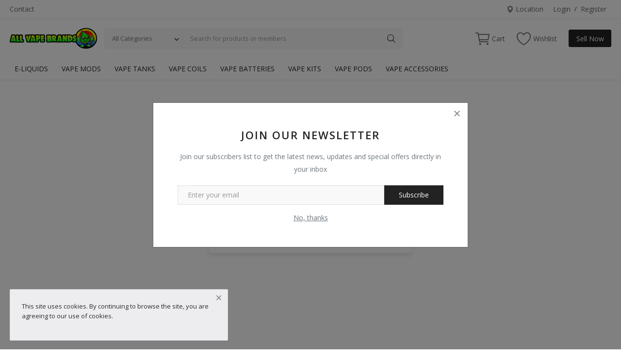

--- FILE ---
content_type: text/html; charset=UTF-8
request_url: https://allvapebrands.com/forgot-password
body_size: 8694
content:
<!DOCTYPE html>
<html lang="en">
<head>
    <meta charset="utf-8">
    <meta name="viewport" content="width=device-width, initial-scale=1, shrink-to-fit=no">
    <title>Reset Password - All Vape Brands - The World's First Vape Marketplace</title>
    <meta name="description" content="Reset Password - All Vape Brands"/>
    <meta name="keywords" content="Reset Password,All Vape Brands"/>
    <meta name="author" content="All Vape Brands"/>
    <link rel="shortcut icon" type="image/png" href="https://allvapebrands.com/uploads/logo/logo_5f1be9ef30652.png" />
    <meta property="og:locale" content="en-US"/>
    <meta property="og:site_name" content="All Vape Brands"/>
    <meta property="og:image" content="http://allvapebrands.com/uploads/logo/logo_5f18b3a61da65.png"/>
    <meta property="og:image:width" content="160"/>
    <meta property="og:image:height" content="60"/>
    <meta property="og:type" content="website"/>
    <meta property="og:title" content="Reset Password - All Vape Brands - The World's First Vape Marketplace"/>
    <meta property="og:description" content="Reset Password - All Vape Brands"/>
    <meta property="og:url" content="http://allvapebrands.com/"/>
    <meta property="fb:app_id" content=""/>
    <meta name="twitter:card" content="summary_large_image"/>
    <meta name="twitter:site" content="@All Vape Brands"/>
    <meta name="twitter:title" content="Reset Password - All Vape Brands - The World's First Vape Marketplace"/>
    <meta name="twitter:description" content="Reset Password - All Vape Brands"/>
    <link rel="canonical" href="https://allvapebrands.com/forgot-password" />
    <link rel="alternate" href="https://allvapebrands.com/forgot-password" hreflang="en-US" />
    <link rel="stylesheet" href="https://allvapebrands.com/assets/vendor/font-icons/css/mds-icons.min.css" />
    <link href="https://fonts.googleapis.com/css?family=Open+Sans:300,400,600,700&display=swap&subset=cyrillic,cyrillic-ext,greek,greek-ext,latin-ext,vietnamese" rel="stylesheet">    <link rel="stylesheet" href="https://allvapebrands.com/assets/vendor/bootstrap/css/bootstrap.min.css" />
    <link rel="stylesheet" href="https://allvapebrands.com/assets/css/style-1.9.min.css" />
    <link rel="stylesheet" href="https://allvapebrands.com/assets/css/plugins-1.9.css" />
    <style>body {font-family: "Open Sans", Helvetica, sans-serif}
    a:active,a:focus,a:hover{color:#222222}.btn-custom, .modal-newsletter .btn,.newsletter-button{background-color:#222222;border-color:#222222}.btn-block{background-color:#222222}.btn-outline{border:1px solid #222222;color:#222222}.btn-outline:hover{background-color:#222222!important}.btn-filter-products-mobile{border:1px solid #222222;background-color:#222222}.form-control:focus{border-color:#222222}.link{color:#222222!important}.link-color{color:#222222}.top-search-bar .btn-search{background-color:#222222}.nav-top .nav-top-right .nav li a:active,.nav-top .nav-top-right .nav li a:focus,.nav-top .nav-top-right .nav li a:hover{color:#222222}.nav-top .nav-top-right .nav li .btn-sell-now{background-color:#222222!important}.nav-main .navbar>.navbar-nav>.nav-item:hover .nav-link:before{background-color:#222222}.li-favorites a i{color:#222222}.product-share ul li a:hover{color:#222222}.pricing-card:after{background-color:#222222}.selected-card{-webkit-box-shadow:0 3px 0 0 #222222;box-shadow:0 3px 0 0 #222222}.selected-card .btn-pricing-button{background-color:#222222}.profile-buttons .social ul li a:hover{background-color:#222222;border-color:#222222}.btn-product-promote{background-color:#222222}.contact-social ul li a:hover{background-color:#222222;border-color:#222222}.price-slider .ui-slider-horizontal .ui-slider-handle{background:#222222}.price-slider .ui-slider-range{background:#222222}.p-social-media a:hover{color:#222222}.blog-content .blog-categories .active a{background-color:#222222}.nav-payout-accounts .active,.nav-payout-accounts .show>.nav-link{background-color:#222222!important}.pagination .active a{border:1px solid #222222!important;background-color:#222222!important}.pagination li a:active,.pagination li a:focus,.pagination li a:hover{background-color:#222222;border:1px solid #222222}.spinner>div{background-color:#222222}::selection{background:#222222!important}::-moz-selection{background:#222222!important}.cookies-warning a{color:#222222}.custom-checkbox .custom-control-input:checked~.custom-control-label::before{background-color:#222222}.custom-control-input:checked~.custom-control-label::before{border-color:#222222;background-color:#222222}.custom-control-variation .custom-control-input:checked~.custom-control-label{border-color:#222222!important}.btn-wishlist .icon-heart{color:#222222}.product-item-options .item-option .icon-heart{color:#222222}.mobile-language-options li .selected,.mobile-language-options li a:hover{color:#222222;border:1px solid #222222}.mega-menu .link-view-all, .link-add-new-shipping-option{color:#222222!important;}.mega-menu .menu-subcategories ul li .link-view-all:hover{border-color:#222222!important}.custom-select:focus{border-color:#222222}.all-help-topics a{color:#222222}</style>
<script>var mds_config = {base_url: "http://allvapebrands.com/", lang_base_url: "http://allvapebrands.com/", sys_lang_id: "1", thousands_separator: ".", csfr_token_name: "csrf_mds_token", csfr_cookie_name: "csrf_mds_token", txt_all: "All", txt_no_results_found: "No Results Found", sweetalert_ok: "OK", sweetalert_cancel: "Cancel", msg_accept_terms: "You have to accept the terms!", cart_route: "cart", slider_fade_effect: "1", is_recaptcha_enabled: "true", rtl: false, txt_add_to_cart: "Add to Cart", txt_added_to_cart: "Added to Cart", txt_add_to_wishlist: "Add to wishlist", txt_remove_from_wishlist: "Remove from wishlist"};if(mds_config.rtl==1){mds_config.rtl=true;}</script>            <!-- HTML5 shim and Respond.js for IE8 support of HTML5 elements and media queries -->
    <!-- WARNING: Respond.js doesn't work if you view the page via file:// -->
    <!--[if lt IE 9]>
    <script src="https://oss.maxcdn.com/html5shiv/3.7.3/html5shiv.min.js"></script>
    <script src="https://oss.maxcdn.com/respond/1.4.2/respond.min.js"></script>
    <![endif]-->
    </head>
<body>
<header id="header">
    <div class="top-bar">
    <div class="container">
        <div class="row">
            <div class="col-6 col-left">
                                    <ul class="navbar-nav">
                                                            <li class="nav-item"><a href="https://allvapebrands.com/contact" class="nav-link">Contact</a></li>
                                                    </ul>
                            </div>
            <div class="col-6 col-right">
                <ul class="navbar-nav">
                                            <li class="nav-item">
                            <a href="javascript:void(0)" data-toggle="modal" data-target="#locationModal" class="nav-link btn-modal-location">
                                <svg xmlns="http://www.w3.org/2000/svg" width="18" height="18" viewBox="0 0 16 16" fill="#888888" class="mds-svg-icon">
                                    <path d="M8 16s6-5.686 6-10A6 6 0 0 0 2 6c0 4.314 6 10 6 10zm0-7a3 3 0 1 1 0-6 3 3 0 0 1 0 6z"/>
                                </svg>
                                Location                            </a>
                        </li>
                                                                                                        <li class="nav-item">
                            <a href="javascript:void(0)" data-toggle="modal" data-target="#loginModal" class="nav-link">Login</a>
                            <span class="auth-sep">/</span>
                            <a href="https://allvapebrands.com/register" class="nav-link">Register</a>
                        </li>
                                    </ul>
            </div>
        </div>
    </div>
</div>    <div class="main-menu">
        <div class="container-fluid">
            <div class="row">
                <div class="nav-top">
                    <div class="container">
                        <div class="row align-items-center">
                            <div class="col-md-8 nav-top-left">
                                <div class="row-align-items-center">
                                    <div class="logo">
                                        <a href="https://allvapebrands.com/"><img src="https://allvapebrands.com/uploads/logo/logo_5f18b3a61da65.png" alt="logo"></a>
                                    </div>
                                    <div class="top-search-bar">
                                        <form action="https://allvapebrands.com/search" id="form_validate_search" class="form_search_main" method="get" accept-charset="utf-8">
                                        <div class="left">
                                            <div class="dropdown search-select">
                                                <button type="button" class="btn dropdown-toggle" data-toggle="dropdown">All Categories</button>
                                                <i class="icon-arrow-down search-select-caret"></i>
                                                <input type="hidden" name="search_category_input" id="input_search_category" value="all">
                                                <div class="dropdown-menu search-categories">
                                                    <a class="dropdown-item" data-value="all" href="javascript:void(0)">All Categories</a>
                                                                                                                <a class="dropdown-item" data-value="1" href="javascript:void(0)">E-LIQUIDS</a>
                                                                                                                    <a class="dropdown-item" data-value="6" href="javascript:void(0)">VAPE MODS</a>
                                                                                                                    <a class="dropdown-item" data-value="11" href="javascript:void(0)">VAPE TANKS</a>
                                                                                                                    <a class="dropdown-item" data-value="18" href="javascript:void(0)">VAPE COILS</a>
                                                                                                                    <a class="dropdown-item" data-value="21" href="javascript:void(0)">VAPE BATTERIES</a>
                                                                                                                    <a class="dropdown-item" data-value="22" href="javascript:void(0)">VAPE KITS</a>
                                                                                                                    <a class="dropdown-item" data-value="31" href="javascript:void(0)">VAPE PODS</a>
                                                                                                                    <a class="dropdown-item" data-value="36" href="javascript:void(0)">VAPE ACCESSORIES</a>
                                                                                                        </div>
                                            </div>
                                        </div>
                                        <div class="right">
                                            <input type="text" name="search" maxlength="300" pattern=".*\S+.*" id="input_search" class="form-control input-search" value="" placeholder="Search for products or members" required autocomplete="off">
                                            <button class="btn btn-default btn-search"><i class="icon-search"></i></button>
                                            <div id="response_search_results" class="search-results-ajax"></div>
                                        </div>
                                        </form>                                    </div>
                                </div>
                            </div>
                            <div class="col-md-4 nav-top-right">
                                <ul class="nav align-items-center">
                                                                            <li class="nav-item nav-item-cart li-main-nav-right">
                                            <a href="https://allvapebrands.com/cart">
                                                <i class="icon-cart"></i>
                                                <span class="label-nav-icon">Cart</span>
                                                                                                <span class="notification span_cart_product_count visibility-hidden">0</span>
                                            </a>
                                        </li>
                                                                                                                <li class="nav-item li-main-nav-right">
                                            <a href="https://allvapebrands.com/wishlist">
                                                <i class="icon-heart-o"></i>
                                                <span class="label-nav-icon">Wishlist</span>
                                            </a>
                                        </li>
                                                                                                                                                            <li class="nav-item m-r-0"><a href="javascript:void(0)" class="btn btn-md btn-custom btn-sell-now m-r-0" data-toggle="modal" data-target="#loginModal">Sell Now</a></li>
                                                                                                            </ul>
                            </div>
                        </div>
                    </div>
                </div>
                <div class="nav-main">
                        <div class="container">
        <div class="navbar navbar-light navbar-expand">
            <ul class="nav navbar-nav mega-menu">
                                                <li class="nav-item dropdown" data-category-id="1">
                                    <a id="nav_main_category_1" href="https://allvapebrands.com/e-liquids" class="nav-link dropdown-toggle nav-main-category" data-id="1" data-parent-id="0" data-has-sb="1">E-LIQUIDS</a>
                                                                            <div id="mega_menu_content_1" class="dropdown-menu mega-menu-content">
                                            <div class="row">
                                                <div class="col-8 menu-subcategories col-category-links">
                                                    <div class="card-columns">
                                                                                                                    <div class="card">
                                                                <div class="row">
                                                                    <div class="col-12">
                                                                        <a id="nav_main_category_2" href="https://allvapebrands.com/e-liquids/shortfill-e-liquids" class="second-category nav-main-category" data-id="2" data-parent-id="1" data-has-sb="0">SHORTFILL E-LIQUIDS</a>
                                                                                                                                            </div>
                                                                </div>
                                                            </div>
                                                                                                                    <div class="card">
                                                                <div class="row">
                                                                    <div class="col-12">
                                                                        <a id="nav_main_category_3" href="https://allvapebrands.com/e-liquids/salt-nicotine-e-liquids" class="second-category nav-main-category" data-id="3" data-parent-id="1" data-has-sb="0">SALT NICOTINE E-LIQUIDS</a>
                                                                                                                                            </div>
                                                                </div>
                                                            </div>
                                                                                                                    <div class="card">
                                                                <div class="row">
                                                                    <div class="col-12">
                                                                        <a id="nav_main_category_4" href="https://allvapebrands.com/e-liquids/nicotine-shot-e-liquids" class="second-category nav-main-category" data-id="4" data-parent-id="1" data-has-sb="0">NICOTINE SHOT E-LIQUIDS</a>
                                                                                                                                            </div>
                                                                </div>
                                                            </div>
                                                                                                                    <div class="card">
                                                                <div class="row">
                                                                    <div class="col-12">
                                                                        <a id="nav_main_category_5" href="https://allvapebrands.com/e-liquids/flavour-concentrate-e-liquids" class="second-category nav-main-category" data-id="5" data-parent-id="1" data-has-sb="0">FLAVOUR CONCENTRATE E-LIQUIDS</a>
                                                                                                                                            </div>
                                                                </div>
                                                            </div>
                                                                                                                    <div class="card">
                                                                <div class="row">
                                                                    <div class="col-12">
                                                                        <a id="nav_main_category_43" href="https://allvapebrands.com/e-liquids/standard-eliquids" class="second-category nav-main-category" data-id="43" data-parent-id="1" data-has-sb="0">Standard Eliquids</a>
                                                                                                                                            </div>
                                                                </div>
                                                            </div>
                                                                                                            </div>
                                                </div>
                                                <div class="col-4 col-category-images">
                                                                                                            <div class="nav-category-image">
                                                            <a href="https://allvapebrands.com/e-liquids">
                                                                <img src="https://allvapebrands.com/assets/img/img_bg_product_small.png" data-src="http://allvapebrands.com/uploads/category/category_420-312_5e46ace99a3963-86314977-90249416.jpg" alt="E-LIQUIDS" class="lazyload img-fluid">
                                                                <span>E-LIQUIDS</span>
                                                            </a>
                                                        </div>
                                                                                                    </div>
                                            </div>
                                        </div>
                                                                    </li>
                                                                <li class="nav-item dropdown" data-category-id="6">
                                    <a id="nav_main_category_6" href="https://allvapebrands.com/vape-mods" class="nav-link dropdown-toggle nav-main-category" data-id="6" data-parent-id="0" data-has-sb="1">VAPE MODS</a>
                                                                            <div id="mega_menu_content_6" class="dropdown-menu mega-menu-content">
                                            <div class="row">
                                                <div class="col-8 menu-subcategories col-category-links">
                                                    <div class="card-columns">
                                                                                                                    <div class="card">
                                                                <div class="row">
                                                                    <div class="col-12">
                                                                        <a id="nav_main_category_7" href="https://allvapebrands.com/vape-mods/box-mod-vape-mods" class="second-category nav-main-category" data-id="7" data-parent-id="6" data-has-sb="0">BOX MOD VAPE MODS</a>
                                                                                                                                            </div>
                                                                </div>
                                                            </div>
                                                                                                                    <div class="card">
                                                                <div class="row">
                                                                    <div class="col-12">
                                                                        <a id="nav_main_category_8" href="https://allvapebrands.com/vape-mods/double-battery-vape-mods" class="second-category nav-main-category" data-id="8" data-parent-id="6" data-has-sb="0">DOUBLE BATTERY VAPE MODS</a>
                                                                                                                                            </div>
                                                                </div>
                                                            </div>
                                                                                                                    <div class="card">
                                                                <div class="row">
                                                                    <div class="col-12">
                                                                        <a id="nav_main_category_9" href="https://allvapebrands.com/vape-mods/single-battery-vape-mods" class="second-category nav-main-category" data-id="9" data-parent-id="6" data-has-sb="0">SINGLE BATTERY VAPE MODS</a>
                                                                                                                                            </div>
                                                                </div>
                                                            </div>
                                                                                                                    <div class="card">
                                                                <div class="row">
                                                                    <div class="col-12">
                                                                        <a id="nav_main_category_10" href="https://allvapebrands.com/vape-mods/pen-style-vape-mods" class="second-category nav-main-category" data-id="10" data-parent-id="6" data-has-sb="0">PEN STYLE VAPE MODS</a>
                                                                                                                                            </div>
                                                                </div>
                                                            </div>
                                                                                                            </div>
                                                </div>
                                                <div class="col-4 col-category-images">
                                                                                                            <div class="nav-category-image">
                                                            <a href="https://allvapebrands.com/vape-mods">
                                                                <img src="https://allvapebrands.com/assets/img/img_bg_product_small.png" data-src="http://allvapebrands.com/uploads/category/category_420-312_5e46ae8d8b7081-60056524-73764522.jpg" alt="VAPE MODS" class="lazyload img-fluid">
                                                                <span>VAPE MODS</span>
                                                            </a>
                                                        </div>
                                                                                                    </div>
                                            </div>
                                        </div>
                                                                    </li>
                                                                <li class="nav-item dropdown" data-category-id="11">
                                    <a id="nav_main_category_11" href="https://allvapebrands.com/vape-tanks" class="nav-link dropdown-toggle nav-main-category" data-id="11" data-parent-id="0" data-has-sb="1">VAPE TANKS</a>
                                                                            <div id="mega_menu_content_11" class="dropdown-menu mega-menu-content">
                                            <div class="row">
                                                <div class="col-8 menu-subcategories col-category-links">
                                                    <div class="card-columns">
                                                                                                                    <div class="card">
                                                                <div class="row">
                                                                    <div class="col-12">
                                                                        <a id="nav_main_category_12" href="https://allvapebrands.com/vape-tanks/mouth-to-lung-vape-tanks" class="second-category nav-main-category" data-id="12" data-parent-id="11" data-has-sb="0">MOUTH TO LUNG VAPE TANKS</a>
                                                                                                                                            </div>
                                                                </div>
                                                            </div>
                                                                                                                    <div class="card">
                                                                <div class="row">
                                                                    <div class="col-12">
                                                                        <a id="nav_main_category_13" href="https://allvapebrands.com/vape-tanks/direct-to-lung-vape-tanks" class="second-category nav-main-category" data-id="13" data-parent-id="11" data-has-sb="0">DIRECT TO LUNG VAPE TANKS</a>
                                                                                                                                            </div>
                                                                </div>
                                                            </div>
                                                                                                                    <div class="card">
                                                                <div class="row">
                                                                    <div class="col-12">
                                                                        <a id="nav_main_category_14" href="https://allvapebrands.com/vape-tanks/sub-ohm-vape-tanks" class="second-category nav-main-category" data-id="14" data-parent-id="11" data-has-sb="0">SUB OHM VAPE TANKS</a>
                                                                                                                                            </div>
                                                                </div>
                                                            </div>
                                                                                                                    <div class="card">
                                                                <div class="row">
                                                                    <div class="col-12">
                                                                        <a id="nav_main_category_15" href="https://allvapebrands.com/vape-tanks/rebuildable-tank-rta-vape-tanks" class="second-category nav-main-category" data-id="15" data-parent-id="11" data-has-sb="0">REBUILDABLE TANK (RTA) VAPE TANKS</a>
                                                                                                                                            </div>
                                                                </div>
                                                            </div>
                                                                                                                    <div class="card">
                                                                <div class="row">
                                                                    <div class="col-12">
                                                                        <a id="nav_main_category_16" href="https://allvapebrands.com/vape-tanks/rebuildable-dripper-rda-vape-tanks" class="second-category nav-main-category" data-id="16" data-parent-id="11" data-has-sb="0">REBUILDABLE DRIPPER (RDA) VAPE TANKS</a>
                                                                                                                                            </div>
                                                                </div>
                                                            </div>
                                                                                                                    <div class="card">
                                                                <div class="row">
                                                                    <div class="col-12">
                                                                        <a id="nav_main_category_17" href="https://allvapebrands.com/vape-tanks/disposable-vape-tanks" class="second-category nav-main-category" data-id="17" data-parent-id="11" data-has-sb="0">DISPOSABLE VAPE TANKS</a>
                                                                                                                                            </div>
                                                                </div>
                                                            </div>
                                                                                                            </div>
                                                </div>
                                                <div class="col-4 col-category-images">
                                                                                                            <div class="nav-category-image">
                                                            <a href="https://allvapebrands.com/vape-tanks">
                                                                <img src="https://allvapebrands.com/assets/img/img_bg_product_small.png" data-src="http://allvapebrands.com/uploads/category/category_420-312_5e46ad71207a99-76846366-22507006.jpg" alt="VAPE TANKS" class="lazyload img-fluid">
                                                                <span>VAPE TANKS</span>
                                                            </a>
                                                        </div>
                                                                                                    </div>
                                            </div>
                                        </div>
                                                                    </li>
                                                                <li class="nav-item dropdown" data-category-id="18">
                                    <a id="nav_main_category_18" href="https://allvapebrands.com/vape-coils" class="nav-link dropdown-toggle nav-main-category" data-id="18" data-parent-id="0" data-has-sb="1">VAPE COILS</a>
                                                                            <div id="mega_menu_content_18" class="dropdown-menu mega-menu-content">
                                            <div class="row">
                                                <div class="col-8 menu-subcategories col-category-links">
                                                    <div class="card-columns">
                                                                                                                    <div class="card">
                                                                <div class="row">
                                                                    <div class="col-12">
                                                                        <a id="nav_main_category_19" href="https://allvapebrands.com/vape-coils/rda-vape-coils" class="second-category nav-main-category" data-id="19" data-parent-id="18" data-has-sb="0">RDA VAPE COILS</a>
                                                                                                                                            </div>
                                                                </div>
                                                            </div>
                                                                                                                    <div class="card">
                                                                <div class="row">
                                                                    <div class="col-12">
                                                                        <a id="nav_main_category_20" href="https://allvapebrands.com/vape-coils/cotton-vape-coils" class="second-category nav-main-category" data-id="20" data-parent-id="18" data-has-sb="0">COTTON VAPE COILS</a>
                                                                                                                                            </div>
                                                                </div>
                                                            </div>
                                                                                                            </div>
                                                </div>
                                                <div class="col-4 col-category-images">
                                                                                                            <div class="nav-category-image">
                                                            <a href="https://allvapebrands.com/vape-coils">
                                                                <img src="https://allvapebrands.com/assets/img/img_bg_product_small.png" data-src="http://allvapebrands.com/uploads/category/category_420-312_5e46ae3fc84190-12508205-78447564.jpg" alt="VAPE COILS" class="lazyload img-fluid">
                                                                <span>VAPE COILS</span>
                                                            </a>
                                                        </div>
                                                                                                    </div>
                                            </div>
                                        </div>
                                                                    </li>
                                                                <li class="nav-item dropdown" data-category-id="21">
                                    <a id="nav_main_category_21" href="https://allvapebrands.com/vape-batteries" class="nav-link dropdown-toggle nav-main-category" data-id="21" data-parent-id="0" data-has-sb="0">VAPE BATTERIES</a>
                                                                    </li>
                                                                <li class="nav-item dropdown" data-category-id="22">
                                    <a id="nav_main_category_22" href="https://allvapebrands.com/vape-kits" class="nav-link dropdown-toggle nav-main-category" data-id="22" data-parent-id="0" data-has-sb="1">VAPE KITS</a>
                                                                            <div id="mega_menu_content_22" class="dropdown-menu mega-menu-content">
                                            <div class="row">
                                                <div class="col-8 menu-subcategories col-category-links">
                                                    <div class="card-columns">
                                                                                                                    <div class="card">
                                                                <div class="row">
                                                                    <div class="col-12">
                                                                        <a id="nav_main_category_23" href="https://allvapebrands.com/vape-kits/cigarette-style-vape-kits" class="second-category nav-main-category" data-id="23" data-parent-id="22" data-has-sb="0">CIGARETTE STYLE VAPE KITS</a>
                                                                                                                                            </div>
                                                                </div>
                                                            </div>
                                                                                                                    <div class="card">
                                                                <div class="row">
                                                                    <div class="col-12">
                                                                        <a id="nav_main_category_24" href="https://allvapebrands.com/vape-kits/pen-style-vape-kits" class="second-category nav-main-category" data-id="24" data-parent-id="22" data-has-sb="0">PEN STYLE VAPE KITS</a>
                                                                                                                                            </div>
                                                                </div>
                                                            </div>
                                                                                                                    <div class="card">
                                                                <div class="row">
                                                                    <div class="col-12">
                                                                        <a id="nav_main_category_25" href="https://allvapebrands.com/vape-kits/pod-style-vape-kits" class="second-category nav-main-category" data-id="25" data-parent-id="22" data-has-sb="0">POD STYLE VAPE KITS</a>
                                                                                                                                            </div>
                                                                </div>
                                                            </div>
                                                                                                                    <div class="card">
                                                                <div class="row">
                                                                    <div class="col-12">
                                                                        <a id="nav_main_category_26" href="https://allvapebrands.com/vape-kits/cheap-affordable-vape-kits" class="second-category nav-main-category" data-id="26" data-parent-id="22" data-has-sb="0">CHEAP &amp; AFFORDABLE VAPE KITS</a>
                                                                                                                                            </div>
                                                                </div>
                                                            </div>
                                                                                                                    <div class="card">
                                                                <div class="row">
                                                                    <div class="col-12">
                                                                        <a id="nav_main_category_27" href="https://allvapebrands.com/vape-kits/box-mod-vape-kits" class="second-category nav-main-category" data-id="27" data-parent-id="22" data-has-sb="0">BOX MOD VAPE KITS</a>
                                                                                                                                            </div>
                                                                </div>
                                                            </div>
                                                                                                                    <div class="card">
                                                                <div class="row">
                                                                    <div class="col-12">
                                                                        <a id="nav_main_category_28" href="https://allvapebrands.com/vape-kits/sub-ohm-vape-kits" class="second-category nav-main-category" data-id="28" data-parent-id="22" data-has-sb="0">SUB OHM VAPE KITS</a>
                                                                                                                                            </div>
                                                                </div>
                                                            </div>
                                                                                                                    <div class="card">
                                                                <div class="row">
                                                                    <div class="col-12">
                                                                        <a id="nav_main_category_29" href="https://allvapebrands.com/vape-kits/squonk-bottom-feeding-vape-kits" class="second-category nav-main-category" data-id="29" data-parent-id="22" data-has-sb="0">SQUONK BOTTOM FEEDING VAPE KITS</a>
                                                                                                                                            </div>
                                                                </div>
                                                            </div>
                                                                                                                    <div class="card">
                                                                <div class="row">
                                                                    <div class="col-12">
                                                                        <a id="nav_main_category_30" href="https://allvapebrands.com/vape-kits/compact-portable-vape-kits" class="second-category nav-main-category" data-id="30" data-parent-id="22" data-has-sb="0">COMPACT &amp; PORTABLE VAPE KITS</a>
                                                                                                                                            </div>
                                                                </div>
                                                            </div>
                                                                                                            </div>
                                                </div>
                                                <div class="col-4 col-category-images">
                                                                                                            <div class="nav-category-image">
                                                            <a href="https://allvapebrands.com/vape-kits">
                                                                <img src="https://allvapebrands.com/assets/img/img_bg_product_small.png" data-src="http://allvapebrands.com/uploads/category/category_420-312_5e46adee215ad7-07650187-35249105.jpg" alt="VAPE KITS" class="lazyload img-fluid">
                                                                <span>VAPE KITS</span>
                                                            </a>
                                                        </div>
                                                                                                    </div>
                                            </div>
                                        </div>
                                                                    </li>
                                                                <li class="nav-item dropdown" data-category-id="31">
                                    <a id="nav_main_category_31" href="https://allvapebrands.com/vape-pods" class="nav-link dropdown-toggle nav-main-category" data-id="31" data-parent-id="0" data-has-sb="1">VAPE PODS</a>
                                                                            <div id="mega_menu_content_31" class="dropdown-menu mega-menu-content">
                                            <div class="row">
                                                <div class="col-8 menu-subcategories col-category-links">
                                                    <div class="card-columns">
                                                                                                                    <div class="card">
                                                                <div class="row">
                                                                    <div class="col-12">
                                                                        <a id="nav_main_category_32" href="https://allvapebrands.com/vape-pods/adjustable-airflow-vape-pods" class="second-category nav-main-category" data-id="32" data-parent-id="31" data-has-sb="0">ADJUSTABLE AIRFLOW VAPE PODS</a>
                                                                                                                                            </div>
                                                                </div>
                                                            </div>
                                                                                                                    <div class="card">
                                                                <div class="row">
                                                                    <div class="col-12">
                                                                        <a id="nav_main_category_33" href="https://allvapebrands.com/vape-pods/pre-filled-vape-pods" class="second-category nav-main-category" data-id="33" data-parent-id="31" data-has-sb="0">PRE-FILLED VAPE PODS</a>
                                                                                                                                            </div>
                                                                </div>
                                                            </div>
                                                                                                                    <div class="card">
                                                                <div class="row">
                                                                    <div class="col-12">
                                                                        <a id="nav_main_category_34" href="https://allvapebrands.com/vape-pods/refillable-vape-pods" class="second-category nav-main-category" data-id="34" data-parent-id="31" data-has-sb="0">REFILLABLE VAPE PODS</a>
                                                                                                                                            </div>
                                                                </div>
                                                            </div>
                                                                                                                    <div class="card">
                                                                <div class="row">
                                                                    <div class="col-12">
                                                                        <a id="nav_main_category_35" href="https://allvapebrands.com/vape-pods/sub-ohm-vape-pods" class="second-category nav-main-category" data-id="35" data-parent-id="31" data-has-sb="0">SUB OHM VAPE PODS</a>
                                                                                                                                            </div>
                                                                </div>
                                                            </div>
                                                                                                            </div>
                                                </div>
                                                <div class="col-4 col-category-images">
                                                                                                    </div>
                                            </div>
                                        </div>
                                                                    </li>
                                                                <li class="nav-item dropdown" data-category-id="36">
                                    <a id="nav_main_category_36" href="https://allvapebrands.com/vape-accessories" class="nav-link dropdown-toggle nav-main-category" data-id="36" data-parent-id="0" data-has-sb="1">VAPE ACCESSORIES</a>
                                                                            <div id="mega_menu_content_36" class="dropdown-menu mega-menu-content">
                                            <div class="row">
                                                <div class="col-8 menu-subcategories col-category-links">
                                                    <div class="card-columns">
                                                                                                                    <div class="card">
                                                                <div class="row">
                                                                    <div class="col-12">
                                                                        <a id="nav_main_category_37" href="https://allvapebrands.com/vape-accessories/vape-bag-and-carry-cases" class="second-category nav-main-category" data-id="37" data-parent-id="36" data-has-sb="0">VAPE BAG AND CARRY CASES</a>
                                                                                                                                            </div>
                                                                </div>
                                                            </div>
                                                                                                                    <div class="card">
                                                                <div class="row">
                                                                    <div class="col-12">
                                                                        <a id="nav_main_category_38" href="https://allvapebrands.com/vape-accessories/vape-tank-drip-tips" class="second-category nav-main-category" data-id="38" data-parent-id="36" data-has-sb="0">VAPE TANK DRIP TIPS</a>
                                                                                                                                            </div>
                                                                </div>
                                                            </div>
                                                                                                                    <div class="card">
                                                                <div class="row">
                                                                    <div class="col-12">
                                                                        <a id="nav_main_category_39" href="https://allvapebrands.com/vape-accessories/e-liquid-bottles" class="second-category nav-main-category" data-id="39" data-parent-id="36" data-has-sb="0">E-LIQUID BOTTLES</a>
                                                                                                                                            </div>
                                                                </div>
                                                            </div>
                                                                                                                    <div class="card">
                                                                <div class="row">
                                                                    <div class="col-12">
                                                                        <a id="nav_main_category_40" href="https://allvapebrands.com/vape-accessories/vape-tank-o-rings-and-tank-seals" class="second-category nav-main-category" data-id="40" data-parent-id="36" data-has-sb="0">VAPE TANK O RINGS and TANK SEALS</a>
                                                                                                                                            </div>
                                                                </div>
                                                            </div>
                                                                                                                    <div class="card">
                                                                <div class="row">
                                                                    <div class="col-12">
                                                                        <a id="nav_main_category_41" href="https://allvapebrands.com/vape-accessories/rbarta-spare-parts-vaping-accessories" class="second-category nav-main-category" data-id="41" data-parent-id="36" data-has-sb="0">RBA/RTA SPARE PARTS &amp; VAPING ACCESSORIES</a>
                                                                                                                                            </div>
                                                                </div>
                                                            </div>
                                                                                                                    <div class="card">
                                                                <div class="row">
                                                                    <div class="col-12">
                                                                        <a id="nav_main_category_42" href="https://allvapebrands.com/vape-accessories/vape-diy-tool-kits" class="second-category nav-main-category" data-id="42" data-parent-id="36" data-has-sb="0">VAPE DIY TOOL KITS</a>
                                                                                                                                            </div>
                                                                </div>
                                                            </div>
                                                                                                            </div>
                                                </div>
                                                <div class="col-4 col-category-images">
                                                                                                    </div>
                                            </div>
                                        </div>
                                                                    </li>
                                            </ul>
        </div>
    </div>
                </div>
            </div>
        </div>
    </div>

    <div class="mobile-nav-container">
        <div class="nav-mobile-header">
            <div class="container-fluid">
                <div class="row">
                    <div class="nav-mobile-header-container">
                        <div class="menu-icon">
                            <a href="javascript:void(0)" class="btn-open-mobile-nav"><i class="icon-menu"></i></a>
                        </div>
                        <div class="mobile-logo">
                            <a href="https://allvapebrands.com/"><img src="https://allvapebrands.com/uploads/logo/logo_5f18b3a61da65.png" alt="logo" class="logo"></a>
                        </div>
                        <div class="mobile-search">
                            <a class="search-icon"><i class="icon-search"></i></a>
                        </div>
                        <div class="mobile-cart">
                            <a href="https://allvapebrands.com/cart"><i class="icon-cart"></i>
                                                                <span class="notification span_cart_product_count">0</span>
                            </a>
                        </div>
                    </div>
                </div>
                <div class="row">
                    <div class="top-search-bar mobile-search-form ">
                        <form action="https://allvapebrands.com/search" id="form_validate_search_mobile" method="get" accept-charset="utf-8">
                        <div class="left">
                            <div class="dropdown search-select">
                                <button type="button" class="btn dropdown-toggle" data-toggle="dropdown">All Categories</button>
                                <i class="icon-arrow-down search-select-caret"></i>
                                <input type="hidden" name="search_category_input" id="input_search_category_mobile" value="all">
                                <div class="dropdown-menu search-categories">
                                    <a class="dropdown-item" data-value="all" href="javascript:void(0)">All Categories</a>
                                                                                <a class="dropdown-item" data-value="1" href="javascript:void(0)">E-LIQUIDS</a>
                                                                                    <a class="dropdown-item" data-value="6" href="javascript:void(0)">VAPE MODS</a>
                                                                                    <a class="dropdown-item" data-value="11" href="javascript:void(0)">VAPE TANKS</a>
                                                                                    <a class="dropdown-item" data-value="18" href="javascript:void(0)">VAPE COILS</a>
                                                                                    <a class="dropdown-item" data-value="21" href="javascript:void(0)">VAPE BATTERIES</a>
                                                                                    <a class="dropdown-item" data-value="22" href="javascript:void(0)">VAPE KITS</a>
                                                                                    <a class="dropdown-item" data-value="31" href="javascript:void(0)">VAPE PODS</a>
                                                                                    <a class="dropdown-item" data-value="36" href="javascript:void(0)">VAPE ACCESSORIES</a>
                                                                        </div>
                            </div>
                        </div>
                        <div class="right">
                            <input type="text" id="input_search_mobile" name="search" maxlength="300" pattern=".*\S+.*" class="form-control input-search" value="" placeholder="Search" required autocomplete="off">
                            <button class="btn btn-default btn-search"><i class="icon-search"></i></button>
                            <div id="response_search_results_mobile" class="search-results-ajax"></div>
                        </div>
                        </form>                    </div>
                </div>
            </div>
        </div>
    </div>
</header>
<div id="overlay_bg" class="overlay-bg"></div>
<!--include mobile menu-->
<div id="navMobile" class="nav-mobile">
    <div class="nav-mobile-sc">
        <div class="nav-mobile-inner">
            <div class="row">
                <div class="col-sm-12 mobile-nav-buttons">
                                                <a href="javascript:void(0)" class="btn btn-md btn-custom btn-block close-menu-click" data-toggle="modal" data-target="#loginModal">Sell Now</a>
                                        </div>
            </div>
            <div class="row">
                <div class="col-sm-12 nav-mobile-links">
                    <div id="navbar_mobile_back_button"></div>
                    <ul id="navbar_mobile_categories" class="navbar-nav">
                                                            <li class="nav-item">
                                        <a href="javascript:void(0)" class="nav-link" data-id="1" data-parent-id="0">E-LIQUIDS<i class="icon-arrow-right"></i></a>
                                    </li>
                                                                                                <li class="nav-item">
                                        <a href="javascript:void(0)" class="nav-link" data-id="6" data-parent-id="0">VAPE MODS<i class="icon-arrow-right"></i></a>
                                    </li>
                                                                                                <li class="nav-item">
                                        <a href="javascript:void(0)" class="nav-link" data-id="11" data-parent-id="0">VAPE TANKS<i class="icon-arrow-right"></i></a>
                                    </li>
                                                                                                <li class="nav-item">
                                        <a href="javascript:void(0)" class="nav-link" data-id="18" data-parent-id="0">VAPE COILS<i class="icon-arrow-right"></i></a>
                                    </li>
                                                                                                <li class="nav-item">
                                        <a href="https://allvapebrands.com/vape-batteries" class="nav-link">VAPE BATTERIES</a>
                                    </li>
                                                                                                <li class="nav-item">
                                        <a href="javascript:void(0)" class="nav-link" data-id="22" data-parent-id="0">VAPE KITS<i class="icon-arrow-right"></i></a>
                                    </li>
                                                                                                <li class="nav-item">
                                        <a href="javascript:void(0)" class="nav-link" data-id="31" data-parent-id="0">VAPE PODS<i class="icon-arrow-right"></i></a>
                                    </li>
                                                                                                <li class="nav-item">
                                        <a href="javascript:void(0)" class="nav-link" data-id="36" data-parent-id="0">VAPE ACCESSORIES<i class="icon-arrow-right"></i></a>
                                    </li>
                                                                                </ul>
                    <ul id="navbar_mobile_links" class="navbar-nav">
                                                    <li class="nav-item">
                                <a href="https://allvapebrands.com/wishlist" class="nav-link">
                                    Wishlist                                </a>
                            </li>
                        
                                                            <li class="nav-item"><a href="https://allvapebrands.com/contact" class="nav-link">Contact</a></li>
                                                                    <li class="nav-item"><a href="https://allvapebrands.com/blog" class="nav-link">Blog</a></li>
                                
                                                    <li class="nav-item"><a href="javascript:void(0)" data-toggle="modal" data-target="#loginModal" class="nav-link close-menu-click">Login</a></li>
                            <li class="nav-item"><a href="https://allvapebrands.com/register" class="nav-link">Register</a></li>
                        
                                                    <li class="nav-item nav-item-messages">
                                <a href="javascript:void(0)" data-toggle="modal" data-target="#locationModal" class="nav-link btn-modal-location close-menu-click">
                                    <i class="icon-map-marker float-left"></i>&nbsp;Location                                </a>
                            </li>
                        
                                                    <li class="nav-item dropdown language-dropdown currency-dropdown currency-dropdown-mobile">
                                <a href="javascript:void(0)" class="nav-link dropdown-toggle" data-toggle="dropdown">
                                    USD&nbsp;($)<i class="icon-arrow-down"></i>
                                </a>
                                <form action="https://allvapebrands.com/set-selected-currency-post" method="post" accept-charset="utf-8">
<input type="hidden" name="csrf_mds_token" value="6b1e4c80d29d11026157cea7430c4cff" />                                                                                  
                                <ul class="dropdown-menu">
                                                                                <li>
                                                <button type="submit" name="currency" value="USD">USD&nbsp;($)</button>
                                            </li>
                                                                                    <li>
                                                <button type="submit" name="currency" value="EUR">EUR&nbsp;(€)</button>
                                            </li>
                                                                        </ul>
                                </form>                            </li>
                        
                                            </ul>
                </div>
            </div>
        </div>
    </div>
    <div class="nav-mobile-footer">
        
<ul>
            <li><a href="https://allvapebrands.com/rss-feeds" class="rss"><i class="icon-rss"></i></a></li>
    </ul>
    </div>
</div><input type="hidden" class="search_type_input" name="search_type" value="product">
    <!-- Login Modal -->
    <div class="modal fade" id="loginModal" role="dialog">
        <div class="modal-dialog modal-dialog-centered login-modal" role="document">
            <div class="modal-content">
                <div class="auth-box">
                    <button type="button" class="close" data-dismiss="modal"><i class="icon-close"></i></button>
                    <h4 class="title">Login</h4>
                    <!-- form start -->
                    <form id="form_login" novalidate="novalidate">
                        <div class="social-login">
                            

                        </div>
                        <!-- include message block -->
                        <div id="result-login" class="font-size-13"></div>
                        <div class="form-group">
                            <input type="email" name="email" class="form-control auth-form-input" placeholder="Email Address" maxlength="255" required>
                        </div>
                        <div class="form-group">
                            <input type="password" name="password" class="form-control auth-form-input" placeholder="Password" minlength="4" maxlength="255" required>
                        </div>
                        <div class="form-group text-right">
                            <a href="https://allvapebrands.com/forgot-password" class="link-forgot-password">Forgot Password?</a>
                        </div>
                        <div class="form-group">
                            <button type="submit" class="btn btn-md btn-custom btn-block">Login</button>
                        </div>

                        <p class="p-social-media m-0 m-t-5">Don't have an account?&nbsp;<a href="https://allvapebrands.com/register" class="link">Register</a></p>
                    </form>
                    <!-- form end -->
                </div>
            </div>
        </div>
    </div>

    <div class="modal fade" id="locationModal" role="dialog">
        <div class="modal-dialog modal-dialog-centered login-modal location-modal" role="document">
            <div class="modal-content">
                <div class="auth-box">
                    <button type="button" class="close" data-dismiss="modal"><i class="icon-close"></i></button>
                    <h4 class="title">Select Location</h4>
                    <p class="location-modal-description">All Vape Brands allows you to shop from anywhere in the world.</p>
                    <div class="form-group m-b-20">
                        <div class="input-group input-group-location">
                            <i class="icon-map-marker"></i>
                            <input type="text" id="input_location" class="form-control form-input" value="" placeholder="Enter Location" autocomplete="off">
                            <a href="javascript:void(0)" class="btn-reset-location-input hidden"><i class="icon-close"></i></a>
                        </div>
                        <div class="search-results-ajax">
                            <div class="search-results-location">
                                <div id="response_search_location"></div>
                            </div>
                        </div>
                        <div id="location_id_inputs">
                            <input type="hidden" name="country" value="" class="input-location-filter">
                            <input type="hidden" name="state" value="" class="input-location-filter">
                            <input type="hidden" name="city" value="" class="input-location-filter">
                        </div>
                    </div>
                    <div class="form-group">
                        <button type="button" id="btn_submit_location" class="btn btn-md btn-custom btn-block">Update Location</button>
                    </div>
                </div>
            </div>
        </div>
    </div>

    <div id="modal_newsletter" class="modal fade modal-center modal-newsletter" role="dialog">
        <div class="modal-dialog modal-dialog-centered">
            <div class="modal-content">
                <div class="modal-body">
                    <button type="button" class="close" data-dismiss="modal"><i class="icon-close" aria-hidden="true"></i></button>
                    <h4 class="modal-title">Join Our Newsletter</h4>
                    <p class="modal-desc">Join our subscribers list to get the latest news, updates and special offers directly in your inbox</p>
                    <form id="form_newsletter_modal" class="form-newsletter" data-form-type="modal">
                        <div class="form-group">
                            <div class="modal-newsletter-inputs">
                                <input type="email" name="email" class="form-control form-input newsletter-input" placeholder="Enter your email">
                                <button type="submit" id="btn_modal_newsletter" class="btn">Subscribe</button>
                            </div>
                        </div>
                        <input type="text" name="url">
                        <div id="modal_newsletter_response" class="text-center modal-newsletter-response">
                            <div class="form-group text-center m-b-0 text-close">
                                <button type="button" class="text-close" data-dismiss="modal">No, thanks</button>
                            </div>
                        </div>
                    </form>
                </div>
            </div>
        </div>
    </div>

<div id="menu-overlay"></div><!-- Wrapper -->
<div id="wrapper">
	<div class="container">
		<div class="auth-container">
			<div class="auth-box">
				<div class="row">
					<div class="col-12">
						<h1 class="title">Reset Password</h1>
						<!-- form start -->
						<form action="https://allvapebrands.com/forgot-password-post" id="form_validate" method="post" accept-charset="utf-8">
<input type="hidden" name="csrf_mds_token" value="6b1e4c80d29d11026157cea7430c4cff" />                     
						<div class="form-group">
							<p class="p-social-media m-0">Enter your email address</p>
						</div>
						<!-- include message block -->
						
<!--print error messages-->

<!--print custom error message-->

						<div class="form-group m-b-30">
							<input type="email" name="email" class="form-control auth-form-input" placeholder="Email Address" value="" maxlength="255" required>
						</div>

						<div class="form-group">
							<button type="submit" class="btn btn-md btn-custom btn-block">Submit</button>
						</div>
						</form>						<!-- form end -->
					</div>
				</div>
			</div>
		</div>
	</div>
</div>
<!-- Wrapper End-->
<footer id="footer">
    <div class="container">
        <div class="row">
            <div class="col-12">
                <div class="footer-top">
                    <div class="row">
                        <div class="col-12 col-md-3 footer-widget">
                            <div class="row-custom">
                                <div class="footer-logo">
                                    <a href="https://allvapebrands.com/"><img src="https://allvapebrands.com/uploads/logo/logo_5f18b3a61da65.png" alt="logo"></a>
                                </div>
                            </div>
                            <div class="row-custom">
                                <div class="footer-about">
                                    All Vape Brands is the World's First Vape Marketplace where you can buy e-juice, vape mods and other vape products from the leading brands directly on our site via a single check out session.                                </div>
                            </div>
                        </div>
                        <div class="col-12 col-md-3 footer-widget">
                            <div class="nav-footer">
                                <div class="row-custom">
                                    <h4 class="footer-title">Quick Links</h4>
                                </div>
                                <div class="row-custom">
                                    <ul>
                                        <li><a href="https://allvapebrands.com/">Home</a></li>
                                                                                            <li><a href="https://allvapebrands.com/blog">Blog</a></li>
                                                                                                    <li><a href="https://allvapebrands.com/shops">Shops</a></li>
                                                                                        <li><a href="https://allvapebrands.com/help-center">Help Center</a></li>
                                    </ul>
                                </div>
                            </div>
                        </div>
                        <div class="col-12 col-md-3 footer-widget">
                            <div class="nav-footer">
                                <div class="row-custom">
                                    <h4 class="footer-title">Information</h4>
                                </div>
                                <div class="row-custom">
                                    <ul>
                                                                                            <li><a href="https://allvapebrands.com/about-us">About Us</a></li>
                                                                                                    <li><a href="https://allvapebrands.com/vape-banner-advertising">Vape Banner Advertising</a></li>
                                                                                                    <li><a href="https://allvapebrands.com/terms-conditions">Terms &amp; Conditions</a></li>
                                                
                                                                                                                                                                                                                            </ul>
                                </div>
                            </div>
                        </div>
                        <div class="col-12 col-md-3 footer-widget">
                            <div class="row">
                                <div class="col-12">
                                    <h4 class="footer-title">Follow Us</h4>
                                    <div class="footer-social-links">
                                        <!--include social links-->
                                        
<ul>
            <li><a href="https://allvapebrands.com/rss-feeds" class="rss"><i class="icon-rss"></i></a></li>
    </ul>
                                    </div>
                                </div>
                            </div>
                                                            <div class="row">
                                    <div class="col-12">
                                        <div class="newsletter">
                                            <div class="widget-newsletter">
                                                <h4 class="footer-title">Newsletter</h4>
                                                <form id="form_newsletter_footer" class="form-newsletter">
                                                    <div class="newsletter">
                                                        <input type="email" name="email" class="newsletter-input" maxlength="199" placeholder="Enter your email" required>
                                                        <button type="submit" name="submit" value="form" class="newsletter-button">Subscribe</button>
                                                    </div>
                                                    <input type="text" name="url">
                                                    <div id="form_newsletter_response"></div>
                                                </form>
                                            </div>
                                        </div>
                                    </div>
                                </div>
                                                    </div>
                    </div>
                </div>
            </div>
        </div>
    </div>
    <div class="container-fluid">
        <div class="row">
            <div class="footer-bottom">
                <div class="container">
                    <div class="copyright">
                        DISCLAIMER: THE STATEMENTS MADE ON THIS WEBSITE HAVE NOT BEEN EVALUATED BY THE FDA. ANY PRODUCTS RECOMMENDED ARE NOT INTENDED TO DIAGNOSE, TREAT, OR CURE ANY DISEASE. NO CLAIM IS MADE OR IMPLIED WHATSOEVER AS TO THE EFFECTS OF ANY RECOMMENDED PRODUCTS OR THEIR EFFECTS ON HEALTH. Copyright © 2020 All Vape Stores - All Rights Reserved.                    </div>
                    <div class="footer-payment-icons">
                        <img src="[data-uri]" data-src="http://allvapebrands.com/assets/img/payment/visa.svg" alt="visa" class="lazyload">
                        <img src="[data-uri]" data-src="http://allvapebrands.com/assets/img/payment/mastercard.svg" alt="mastercard" class="lazyload">
                        <img src="[data-uri]" data-src="http://allvapebrands.com/assets/img/payment/maestro.svg" alt="maestro" class="lazyload">
                        <img src="[data-uri]" data-src="http://allvapebrands.com/assets/img/payment/amex.svg" alt="amex" class="lazyload">
                        <img src="[data-uri]" data-src="http://allvapebrands.com/assets/img/payment/discover.svg" alt="discover" class="lazyload">
                    </div>
                </div>
            </div>
        </div>
    </div>
</footer>
    <div class="cookies-warning">
        <div class="text"><p>This site uses cookies. By continuing to browse the site, you are agreeing to our use of cookies.</p>
</div>
        <a href="javascript:void(0)" onclick="hide_cookies_warning();" class="icon-cl"> <i class="icon-close"></i></a>
    </div>
<a href="javascript:void(0)" class="scrollup"><i class="icon-arrow-up"></i></a>
<script src="https://allvapebrands.com/assets/js/jquery-3.5.1.min.js"></script>
<script src="https://allvapebrands.com/assets/vendor/bootstrap/js/bootstrap.bundle.min.js"></script>
<script src="https://allvapebrands.com/assets/js/plugins-1.9.js"></script>
<script src="https://allvapebrands.com/assets/js/script-1.9.min.js"></script>
    <script>$.ajax({type: "POST", url: "http://allvapebrands.com/mds-run-internal-cron"});</script>
<script>$('<input>').attr({type: 'hidden', name: 'sys_lang_id', value: '1'}).appendTo('form[method="post"]');</script>
<script>
        </script>
    <script>$(window).on('load', function () {
            $('#modal_newsletter').modal('show');
        });</script>
<script defer src="https://static.cloudflareinsights.com/beacon.min.js/vcd15cbe7772f49c399c6a5babf22c1241717689176015" integrity="sha512-ZpsOmlRQV6y907TI0dKBHq9Md29nnaEIPlkf84rnaERnq6zvWvPUqr2ft8M1aS28oN72PdrCzSjY4U6VaAw1EQ==" data-cf-beacon='{"version":"2024.11.0","token":"6dd73701220d49ef873923c04e120a15","r":1,"server_timing":{"name":{"cfCacheStatus":true,"cfEdge":true,"cfExtPri":true,"cfL4":true,"cfOrigin":true,"cfSpeedBrain":true},"location_startswith":null}}' crossorigin="anonymous"></script>
</body>
</html>


--- FILE ---
content_type: text/css
request_url: https://allvapebrands.com/assets/vendor/bootstrap/css/bootstrap.min.css
body_size: 23550
content:
/*!
 * Bootstrap v4.5.3 (https://getbootstrap.com/)
 * Copyright 2011-2020 The Bootstrap Authors
 * Copyright 2011-2020 Twitter, Inc.
 * Licensed under MIT (https://github.com/twbs/bootstrap/blob/main/LICENSE)
 */:root{--blue:#007bff;--indigo:#6610f2;--purple:#6f42c1;--pink:#e83e8c;--red:#dc3545;--orange:#fd7e14;--yellow:#ffc107;--green:#28a745;--teal:#20c997;--cyan:#17a2b8;--white:#fff;--gray:#6c757d;--gray-dark:#343a40;--primary:#007bff;--secondary:#6c757d;--success:#28a745;--info:#17a2b8;--warning:#ffc107;--danger:#dc3545;--light:#f8f9fa;--dark:#343a40;--breakpoint-xs:0;--breakpoint-sm:576px;--breakpoint-md:768px;--breakpoint-lg:992px;--breakpoint-xl:1200px;--font-family-sans-serif:-apple-system,BlinkMacSystemFont,"Segoe UI",Roboto,"Helvetica Neue",Arial,"Noto Sans",sans-serif,"Apple Color Emoji","Segoe UI Emoji","Segoe UI Symbol","Noto Color Emoji";--font-family-monospace:SFMono-Regular,Menlo,Monaco,Consolas,"Liberation Mono","Courier New",monospace}*,::after,::before{box-sizing:border-box}html{font-family:sans-serif;line-height:1.15;-webkit-text-size-adjust:100%;-webkit-tap-highlight-color:transparent}article,aside,figcaption,figure,footer,header,hgroup,main,nav,section{display:block}body{margin:0;font-family:-apple-system,BlinkMacSystemFont,"Segoe UI",Roboto,"Helvetica Neue",Arial,"Noto Sans",sans-serif,"Apple Color Emoji","Segoe UI Emoji","Segoe UI Symbol","Noto Color Emoji";font-size:1rem;font-weight:400;line-height:1.5;color:#212529;text-align:left;background-color:#fff}[tabindex="-1"]:focus:not(:focus-visible){outline:0!important}hr{box-sizing:content-box;height:0;overflow:visible}h1,h2,h3,h4,h5,h6{margin-top:0;margin-bottom:.5rem}p{margin-top:0;margin-bottom:1rem}abbr[data-original-title],abbr[title]{text-decoration:underline;-webkit-text-decoration:underline dotted;text-decoration:underline dotted;cursor:help;border-bottom:0;-webkit-text-decoration-skip-ink:none;text-decoration-skip-ink:none}address{margin-bottom:1rem;font-style:normal;line-height:inherit}dl,ol,ul{margin-top:0;margin-bottom:1rem}ol ol,ol ul,ul ol,ul ul{margin-bottom:0}dt{font-weight:700}dd{margin-bottom:.5rem;margin-left:0}blockquote{margin:0 0 1rem}b,strong{font-weight:bolder}small{font-size:80%}sub,sup{position:relative;font-size:75%;line-height:0;vertical-align:baseline}sub{bottom:-.25em}sup{top:-.5em}a{color:#007bff;text-decoration:none;background-color:transparent}a:hover{color:#0056b3;text-decoration:underline}a:not([href]):not([class]){color:inherit;text-decoration:none}a:not([href]):not([class]):hover{color:inherit;text-decoration:none}code,kbd,pre,samp{font-family:SFMono-Regular,Menlo,Monaco,Consolas,"Liberation Mono","Courier New",monospace;font-size:1em}pre{margin-top:0;margin-bottom:1rem;overflow:auto;-ms-overflow-style:scrollbar}figure{margin:0 0 1rem}img{vertical-align:middle;border-style:none}svg{overflow:hidden;vertical-align:middle}table{border-collapse:collapse}caption{padding-top:.75rem;padding-bottom:.75rem;color:#6c757d;text-align:left;caption-side:bottom}th{text-align:inherit;text-align:-webkit-match-parent}label{display:inline-block;margin-bottom:.5rem}button{border-radius:0}button:focus{outline:1px dotted;outline:5px auto -webkit-focus-ring-color}button,input,optgroup,select,textarea{margin:0;font-family:inherit;font-size:inherit;line-height:inherit}button,input{overflow:visible}button,select{text-transform:none}[role=button]{cursor:pointer}select{word-wrap:normal}[type=button],[type=reset],[type=submit],button{-webkit-appearance:button}[type=button]:not(:disabled),[type=reset]:not(:disabled),[type=submit]:not(:disabled),button:not(:disabled){cursor:pointer}[type=button]::-moz-focus-inner,[type=reset]::-moz-focus-inner,[type=submit]::-moz-focus-inner,button::-moz-focus-inner{padding:0;border-style:none}input[type=checkbox],input[type=radio]{box-sizing:border-box;padding:0}textarea{overflow:auto;resize:vertical}fieldset{min-width:0;padding:0;margin:0;border:0}legend{display:block;width:100%;max-width:100%;padding:0;margin-bottom:.5rem;font-size:1.5rem;line-height:inherit;color:inherit;white-space:normal}progress{vertical-align:baseline}[type=number]::-webkit-inner-spin-button,[type=number]::-webkit-outer-spin-button{height:auto}[type=search]{outline-offset:-2px;-webkit-appearance:none}[type=search]::-webkit-search-decoration{-webkit-appearance:none}::-webkit-file-upload-button{font:inherit;-webkit-appearance:button}output{display:inline-block}summary{display:list-item;cursor:pointer}template{display:none}[hidden]{display:none!important}.h1,.h2,.h3,.h4,.h5,.h6,h1,h2,h3,h4,h5,h6{margin-bottom:.5rem;font-weight:500;line-height:1.2}.h1,h1{font-size:2.5rem}.h2,h2{font-size:2rem}.h3,h3{font-size:1.75rem}.h4,h4{font-size:1.5rem}.h5,h5{font-size:1.25rem}.h6,h6{font-size:1rem}.lead{font-size:1.25rem;font-weight:300}.display-1{font-size:6rem;font-weight:300;line-height:1.2}.display-2{font-size:5.5rem;font-weight:300;line-height:1.2}.display-3{font-size:4.5rem;font-weight:300;line-height:1.2}.display-4{font-size:3.5rem;font-weight:300;line-height:1.2}hr{margin-top:1rem;margin-bottom:1rem;border:0;border-top:1px solid rgba(0,0,0,.1)}.small,small{font-size:80%;font-weight:400}.mark,mark{padding:.2em;background-color:#fcf8e3}.list-unstyled{padding-left:0;list-style:none}.list-inline{padding-left:0;list-style:none}.list-inline-item{display:inline-block}.list-inline-item:not(:last-child){margin-right:.5rem}.initialism{font-size:90%;text-transform:uppercase}.blockquote{margin-bottom:1rem;font-size:1.25rem}.blockquote-footer{display:block;font-size:80%;color:#6c757d}.blockquote-footer::before{content:"\2014\00A0"}.img-fluid{max-width:100%;height:auto}.img-thumbnail{padding:.25rem;background-color:#fff;border:1px solid #dee2e6;border-radius:.25rem;max-width:100%;height:auto}.figure{display:inline-block}.figure-img{margin-bottom:.5rem;line-height:1}.figure-caption{font-size:90%;color:#6c757d}code{font-size:87.5%;color:#e83e8c;word-wrap:break-word}a>code{color:inherit}kbd{padding:.2rem .4rem;font-size:87.5%;color:#fff;background-color:#212529;border-radius:.2rem}kbd kbd{padding:0;font-size:100%;font-weight:700}pre{display:block;font-size:87.5%;color:#212529}pre code{font-size:inherit;color:inherit;word-break:normal}.pre-scrollable{max-height:340px;overflow-y:scroll}.container,.container-fluid,.container-lg,.container-md,.container-sm,.container-xl{width:100%;padding-right:15px;padding-left:15px;margin-right:auto;margin-left:auto}@media (min-width:576px){.container,.container-sm{max-width:540px}}@media (min-width:768px){.container,.container-md,.container-sm{max-width:720px}}@media (min-width:992px){.container,.container-lg,.container-md,.container-sm{max-width:960px}}@media (min-width:1200px){.container,.container-lg,.container-md,.container-sm,.container-xl{max-width:1140px}}.row{display:-ms-flexbox;display:flex;-ms-flex-wrap:wrap;flex-wrap:wrap;margin-right:-15px;margin-left:-15px}.no-gutters{margin-right:0;margin-left:0}.no-gutters>.col,.no-gutters>[class*=col-]{padding-right:0;padding-left:0}.col,.col-1,.col-10,.col-11,.col-12,.col-2,.col-3,.col-4,.col-5,.col-6,.col-7,.col-8,.col-9,.col-auto,.col-lg,.col-lg-1,.col-lg-10,.col-lg-11,.col-lg-12,.col-lg-2,.col-lg-3,.col-lg-4,.col-lg-5,.col-lg-6,.col-lg-7,.col-lg-8,.col-lg-9,.col-lg-auto,.col-md,.col-md-1,.col-md-10,.col-md-11,.col-md-12,.col-md-2,.col-md-3,.col-md-4,.col-md-5,.col-md-6,.col-md-7,.col-md-8,.col-md-9,.col-md-auto,.col-sm,.col-sm-1,.col-sm-10,.col-sm-11,.col-sm-12,.col-sm-2,.col-sm-3,.col-sm-4,.col-sm-5,.col-sm-6,.col-sm-7,.col-sm-8,.col-sm-9,.col-sm-auto,.col-xl,.col-xl-1,.col-xl-10,.col-xl-11,.col-xl-12,.col-xl-2,.col-xl-3,.col-xl-4,.col-xl-5,.col-xl-6,.col-xl-7,.col-xl-8,.col-xl-9,.col-xl-auto{position:relative;width:100%;padding-right:15px;padding-left:15px}.col{-ms-flex-preferred-size:0;flex-basis:0;-ms-flex-positive:1;flex-grow:1;max-width:100%}.row-cols-1>*{-ms-flex:0 0 100%;flex:0 0 100%;max-width:100%}.row-cols-2>*{-ms-flex:0 0 50%;flex:0 0 50%;max-width:50%}.row-cols-3>*{-ms-flex:0 0 33.333333%;flex:0 0 33.333333%;max-width:33.333333%}.row-cols-4>*{-ms-flex:0 0 25%;flex:0 0 25%;max-width:25%}.row-cols-5>*{-ms-flex:0 0 20%;flex:0 0 20%;max-width:20%}.row-cols-6>*{-ms-flex:0 0 16.666667%;flex:0 0 16.666667%;max-width:16.666667%}.col-auto{-ms-flex:0 0 auto;flex:0 0 auto;width:auto;max-width:100%}.col-1{-ms-flex:0 0 8.333333%;flex:0 0 8.333333%;max-width:8.333333%}.col-2{-ms-flex:0 0 16.666667%;flex:0 0 16.666667%;max-width:16.666667%}.col-3{-ms-flex:0 0 25%;flex:0 0 25%;max-width:25%}.col-4{-ms-flex:0 0 33.333333%;flex:0 0 33.333333%;max-width:33.333333%}.col-5{-ms-flex:0 0 41.666667%;flex:0 0 41.666667%;max-width:41.666667%}.col-6{-ms-flex:0 0 50%;flex:0 0 50%;max-width:50%}.col-7{-ms-flex:0 0 58.333333%;flex:0 0 58.333333%;max-width:58.333333%}.col-8{-ms-flex:0 0 66.666667%;flex:0 0 66.666667%;max-width:66.666667%}.col-9{-ms-flex:0 0 75%;flex:0 0 75%;max-width:75%}.col-10{-ms-flex:0 0 83.333333%;flex:0 0 83.333333%;max-width:83.333333%}.col-11{-ms-flex:0 0 91.666667%;flex:0 0 91.666667%;max-width:91.666667%}.col-12{-ms-flex:0 0 100%;flex:0 0 100%;max-width:100%}.order-first{-ms-flex-order:-1;order:-1}.order-last{-ms-flex-order:13;order:13}.order-0{-ms-flex-order:0;order:0}.order-1{-ms-flex-order:1;order:1}.order-2{-ms-flex-order:2;order:2}.order-3{-ms-flex-order:3;order:3}.order-4{-ms-flex-order:4;order:4}.order-5{-ms-flex-order:5;order:5}.order-6{-ms-flex-order:6;order:6}.order-7{-ms-flex-order:7;order:7}.order-8{-ms-flex-order:8;order:8}.order-9{-ms-flex-order:9;order:9}.order-10{-ms-flex-order:10;order:10}.order-11{-ms-flex-order:11;order:11}.order-12{-ms-flex-order:12;order:12}.offset-1{margin-left:8.333333%}.offset-2{margin-left:16.666667%}.offset-3{margin-left:25%}.offset-4{margin-left:33.333333%}.offset-5{margin-left:41.666667%}.offset-6{margin-left:50%}.offset-7{margin-left:58.333333%}.offset-8{margin-left:66.666667%}.offset-9{margin-left:75%}.offset-10{margin-left:83.333333%}.offset-11{margin-left:91.666667%}@media (min-width:576px){.col-sm{-ms-flex-preferred-size:0;flex-basis:0;-ms-flex-positive:1;flex-grow:1;max-width:100%}.row-cols-sm-1>*{-ms-flex:0 0 100%;flex:0 0 100%;max-width:100%}.row-cols-sm-2>*{-ms-flex:0 0 50%;flex:0 0 50%;max-width:50%}.row-cols-sm-3>*{-ms-flex:0 0 33.333333%;flex:0 0 33.333333%;max-width:33.333333%}.row-cols-sm-4>*{-ms-flex:0 0 25%;flex:0 0 25%;max-width:25%}.row-cols-sm-5>*{-ms-flex:0 0 20%;flex:0 0 20%;max-width:20%}.row-cols-sm-6>*{-ms-flex:0 0 16.666667%;flex:0 0 16.666667%;max-width:16.666667%}.col-sm-auto{-ms-flex:0 0 auto;flex:0 0 auto;width:auto;max-width:100%}.col-sm-1{-ms-flex:0 0 8.333333%;flex:0 0 8.333333%;max-width:8.333333%}.col-sm-2{-ms-flex:0 0 16.666667%;flex:0 0 16.666667%;max-width:16.666667%}.col-sm-3{-ms-flex:0 0 25%;flex:0 0 25%;max-width:25%}.col-sm-4{-ms-flex:0 0 33.333333%;flex:0 0 33.333333%;max-width:33.333333%}.col-sm-5{-ms-flex:0 0 41.666667%;flex:0 0 41.666667%;max-width:41.666667%}.col-sm-6{-ms-flex:0 0 50%;flex:0 0 50%;max-width:50%}.col-sm-7{-ms-flex:0 0 58.333333%;flex:0 0 58.333333%;max-width:58.333333%}.col-sm-8{-ms-flex:0 0 66.666667%;flex:0 0 66.666667%;max-width:66.666667%}.col-sm-9{-ms-flex:0 0 75%;flex:0 0 75%;max-width:75%}.col-sm-10{-ms-flex:0 0 83.333333%;flex:0 0 83.333333%;max-width:83.333333%}.col-sm-11{-ms-flex:0 0 91.666667%;flex:0 0 91.666667%;max-width:91.666667%}.col-sm-12{-ms-flex:0 0 100%;flex:0 0 100%;max-width:100%}.order-sm-first{-ms-flex-order:-1;order:-1}.order-sm-last{-ms-flex-order:13;order:13}.order-sm-0{-ms-flex-order:0;order:0}.order-sm-1{-ms-flex-order:1;order:1}.order-sm-2{-ms-flex-order:2;order:2}.order-sm-3{-ms-flex-order:3;order:3}.order-sm-4{-ms-flex-order:4;order:4}.order-sm-5{-ms-flex-order:5;order:5}.order-sm-6{-ms-flex-order:6;order:6}.order-sm-7{-ms-flex-order:7;order:7}.order-sm-8{-ms-flex-order:8;order:8}.order-sm-9{-ms-flex-order:9;order:9}.order-sm-10{-ms-flex-order:10;order:10}.order-sm-11{-ms-flex-order:11;order:11}.order-sm-12{-ms-flex-order:12;order:12}.offset-sm-0{margin-left:0}.offset-sm-1{margin-left:8.333333%}.offset-sm-2{margin-left:16.666667%}.offset-sm-3{margin-left:25%}.offset-sm-4{margin-left:33.333333%}.offset-sm-5{margin-left:41.666667%}.offset-sm-6{margin-left:50%}.offset-sm-7{margin-left:58.333333%}.offset-sm-8{margin-left:66.666667%}.offset-sm-9{margin-left:75%}.offset-sm-10{margin-left:83.333333%}.offset-sm-11{margin-left:91.666667%}}@media (min-width:768px){.col-md{-ms-flex-preferred-size:0;flex-basis:0;-ms-flex-positive:1;flex-grow:1;max-width:100%}.row-cols-md-1>*{-ms-flex:0 0 100%;flex:0 0 100%;max-width:100%}.row-cols-md-2>*{-ms-flex:0 0 50%;flex:0 0 50%;max-width:50%}.row-cols-md-3>*{-ms-flex:0 0 33.333333%;flex:0 0 33.333333%;max-width:33.333333%}.row-cols-md-4>*{-ms-flex:0 0 25%;flex:0 0 25%;max-width:25%}.row-cols-md-5>*{-ms-flex:0 0 20%;flex:0 0 20%;max-width:20%}.row-cols-md-6>*{-ms-flex:0 0 16.666667%;flex:0 0 16.666667%;max-width:16.666667%}.col-md-auto{-ms-flex:0 0 auto;flex:0 0 auto;width:auto;max-width:100%}.col-md-1{-ms-flex:0 0 8.333333%;flex:0 0 8.333333%;max-width:8.333333%}.col-md-2{-ms-flex:0 0 16.666667%;flex:0 0 16.666667%;max-width:16.666667%}.col-md-3{-ms-flex:0 0 25%;flex:0 0 25%;max-width:25%}.col-md-4{-ms-flex:0 0 33.333333%;flex:0 0 33.333333%;max-width:33.333333%}.col-md-5{-ms-flex:0 0 41.666667%;flex:0 0 41.666667%;max-width:41.666667%}.col-md-6{-ms-flex:0 0 50%;flex:0 0 50%;max-width:50%}.col-md-7{-ms-flex:0 0 58.333333%;flex:0 0 58.333333%;max-width:58.333333%}.col-md-8{-ms-flex:0 0 66.666667%;flex:0 0 66.666667%;max-width:66.666667%}.col-md-9{-ms-flex:0 0 75%;flex:0 0 75%;max-width:75%}.col-md-10{-ms-flex:0 0 83.333333%;flex:0 0 83.333333%;max-width:83.333333%}.col-md-11{-ms-flex:0 0 91.666667%;flex:0 0 91.666667%;max-width:91.666667%}.col-md-12{-ms-flex:0 0 100%;flex:0 0 100%;max-width:100%}.order-md-first{-ms-flex-order:-1;order:-1}.order-md-last{-ms-flex-order:13;order:13}.order-md-0{-ms-flex-order:0;order:0}.order-md-1{-ms-flex-order:1;order:1}.order-md-2{-ms-flex-order:2;order:2}.order-md-3{-ms-flex-order:3;order:3}.order-md-4{-ms-flex-order:4;order:4}.order-md-5{-ms-flex-order:5;order:5}.order-md-6{-ms-flex-order:6;order:6}.order-md-7{-ms-flex-order:7;order:7}.order-md-8{-ms-flex-order:8;order:8}.order-md-9{-ms-flex-order:9;order:9}.order-md-10{-ms-flex-order:10;order:10}.order-md-11{-ms-flex-order:11;order:11}.order-md-12{-ms-flex-order:12;order:12}.offset-md-0{margin-left:0}.offset-md-1{margin-left:8.333333%}.offset-md-2{margin-left:16.666667%}.offset-md-3{margin-left:25%}.offset-md-4{margin-left:33.333333%}.offset-md-5{margin-left:41.666667%}.offset-md-6{margin-left:50%}.offset-md-7{margin-left:58.333333%}.offset-md-8{margin-left:66.666667%}.offset-md-9{margin-left:75%}.offset-md-10{margin-left:83.333333%}.offset-md-11{margin-left:91.666667%}}@media (min-width:992px){.col-lg{-ms-flex-preferred-size:0;flex-basis:0;-ms-flex-positive:1;flex-grow:1;max-width:100%}.row-cols-lg-1>*{-ms-flex:0 0 100%;flex:0 0 100%;max-width:100%}.row-cols-lg-2>*{-ms-flex:0 0 50%;flex:0 0 50%;max-width:50%}.row-cols-lg-3>*{-ms-flex:0 0 33.333333%;flex:0 0 33.333333%;max-width:33.333333%}.row-cols-lg-4>*{-ms-flex:0 0 25%;flex:0 0 25%;max-width:25%}.row-cols-lg-5>*{-ms-flex:0 0 20%;flex:0 0 20%;max-width:20%}.row-cols-lg-6>*{-ms-flex:0 0 16.666667%;flex:0 0 16.666667%;max-width:16.666667%}.col-lg-auto{-ms-flex:0 0 auto;flex:0 0 auto;width:auto;max-width:100%}.col-lg-1{-ms-flex:0 0 8.333333%;flex:0 0 8.333333%;max-width:8.333333%}.col-lg-2{-ms-flex:0 0 16.666667%;flex:0 0 16.666667%;max-width:16.666667%}.col-lg-3{-ms-flex:0 0 25%;flex:0 0 25%;max-width:25%}.col-lg-4{-ms-flex:0 0 33.333333%;flex:0 0 33.333333%;max-width:33.333333%}.col-lg-5{-ms-flex:0 0 41.666667%;flex:0 0 41.666667%;max-width:41.666667%}.col-lg-6{-ms-flex:0 0 50%;flex:0 0 50%;max-width:50%}.col-lg-7{-ms-flex:0 0 58.333333%;flex:0 0 58.333333%;max-width:58.333333%}.col-lg-8{-ms-flex:0 0 66.666667%;flex:0 0 66.666667%;max-width:66.666667%}.col-lg-9{-ms-flex:0 0 75%;flex:0 0 75%;max-width:75%}.col-lg-10{-ms-flex:0 0 83.333333%;flex:0 0 83.333333%;max-width:83.333333%}.col-lg-11{-ms-flex:0 0 91.666667%;flex:0 0 91.666667%;max-width:91.666667%}.col-lg-12{-ms-flex:0 0 100%;flex:0 0 100%;max-width:100%}.order-lg-first{-ms-flex-order:-1;order:-1}.order-lg-last{-ms-flex-order:13;order:13}.order-lg-0{-ms-flex-order:0;order:0}.order-lg-1{-ms-flex-order:1;order:1}.order-lg-2{-ms-flex-order:2;order:2}.order-lg-3{-ms-flex-order:3;order:3}.order-lg-4{-ms-flex-order:4;order:4}.order-lg-5{-ms-flex-order:5;order:5}.order-lg-6{-ms-flex-order:6;order:6}.order-lg-7{-ms-flex-order:7;order:7}.order-lg-8{-ms-flex-order:8;order:8}.order-lg-9{-ms-flex-order:9;order:9}.order-lg-10{-ms-flex-order:10;order:10}.order-lg-11{-ms-flex-order:11;order:11}.order-lg-12{-ms-flex-order:12;order:12}.offset-lg-0{margin-left:0}.offset-lg-1{margin-left:8.333333%}.offset-lg-2{margin-left:16.666667%}.offset-lg-3{margin-left:25%}.offset-lg-4{margin-left:33.333333%}.offset-lg-5{margin-left:41.666667%}.offset-lg-6{margin-left:50%}.offset-lg-7{margin-left:58.333333%}.offset-lg-8{margin-left:66.666667%}.offset-lg-9{margin-left:75%}.offset-lg-10{margin-left:83.333333%}.offset-lg-11{margin-left:91.666667%}}@media (min-width:1200px){.col-xl{-ms-flex-preferred-size:0;flex-basis:0;-ms-flex-positive:1;flex-grow:1;max-width:100%}.row-cols-xl-1>*{-ms-flex:0 0 100%;flex:0 0 100%;max-width:100%}.row-cols-xl-2>*{-ms-flex:0 0 50%;flex:0 0 50%;max-width:50%}.row-cols-xl-3>*{-ms-flex:0 0 33.333333%;flex:0 0 33.333333%;max-width:33.333333%}.row-cols-xl-4>*{-ms-flex:0 0 25%;flex:0 0 25%;max-width:25%}.row-cols-xl-5>*{-ms-flex:0 0 20%;flex:0 0 20%;max-width:20%}.row-cols-xl-6>*{-ms-flex:0 0 16.666667%;flex:0 0 16.666667%;max-width:16.666667%}.col-xl-auto{-ms-flex:0 0 auto;flex:0 0 auto;width:auto;max-width:100%}.col-xl-1{-ms-flex:0 0 8.333333%;flex:0 0 8.333333%;max-width:8.333333%}.col-xl-2{-ms-flex:0 0 16.666667%;flex:0 0 16.666667%;max-width:16.666667%}.col-xl-3{-ms-flex:0 0 25%;flex:0 0 25%;max-width:25%}.col-xl-4{-ms-flex:0 0 33.333333%;flex:0 0 33.333333%;max-width:33.333333%}.col-xl-5{-ms-flex:0 0 41.666667%;flex:0 0 41.666667%;max-width:41.666667%}.col-xl-6{-ms-flex:0 0 50%;flex:0 0 50%;max-width:50%}.col-xl-7{-ms-flex:0 0 58.333333%;flex:0 0 58.333333%;max-width:58.333333%}.col-xl-8{-ms-flex:0 0 66.666667%;flex:0 0 66.666667%;max-width:66.666667%}.col-xl-9{-ms-flex:0 0 75%;flex:0 0 75%;max-width:75%}.col-xl-10{-ms-flex:0 0 83.333333%;flex:0 0 83.333333%;max-width:83.333333%}.col-xl-11{-ms-flex:0 0 91.666667%;flex:0 0 91.666667%;max-width:91.666667%}.col-xl-12{-ms-flex:0 0 100%;flex:0 0 100%;max-width:100%}.order-xl-first{-ms-flex-order:-1;order:-1}.order-xl-last{-ms-flex-order:13;order:13}.order-xl-0{-ms-flex-order:0;order:0}.order-xl-1{-ms-flex-order:1;order:1}.order-xl-2{-ms-flex-order:2;order:2}.order-xl-3{-ms-flex-order:3;order:3}.order-xl-4{-ms-flex-order:4;order:4}.order-xl-5{-ms-flex-order:5;order:5}.order-xl-6{-ms-flex-order:6;order:6}.order-xl-7{-ms-flex-order:7;order:7}.order-xl-8{-ms-flex-order:8;order:8}.order-xl-9{-ms-flex-order:9;order:9}.order-xl-10{-ms-flex-order:10;order:10}.order-xl-11{-ms-flex-order:11;order:11}.order-xl-12{-ms-flex-order:12;order:12}.offset-xl-0{margin-left:0}.offset-xl-1{margin-left:8.333333%}.offset-xl-2{margin-left:16.666667%}.offset-xl-3{margin-left:25%}.offset-xl-4{margin-left:33.333333%}.offset-xl-5{margin-left:41.666667%}.offset-xl-6{margin-left:50%}.offset-xl-7{margin-left:58.333333%}.offset-xl-8{margin-left:66.666667%}.offset-xl-9{margin-left:75%}.offset-xl-10{margin-left:83.333333%}.offset-xl-11{margin-left:91.666667%}}.table{width:100%;margin-bottom:1rem;color:#212529}.table td,.table th{padding:.75rem;vertical-align:top;border-top:1px solid #dee2e6}.table thead th{vertical-align:bottom;border-bottom:2px solid #dee2e6}.table tbody+tbody{border-top:2px solid #dee2e6}.table-sm td,.table-sm th{padding:.3rem}.table-bordered{border:1px solid #dee2e6}.table-bordered td,.table-bordered th{border:1px solid #dee2e6}.table-bordered thead td,.table-bordered thead th{border-bottom-width:2px}.table-borderless tbody+tbody,.table-borderless td,.table-borderless th,.table-borderless thead th{border:0}.table-striped tbody tr:nth-of-type(odd){background-color:rgba(0,0,0,.05)}.table-hover tbody tr:hover{color:#212529;background-color:rgba(0,0,0,.075)}.table-primary,.table-primary>td,.table-primary>th{background-color:#b8daff}.table-primary tbody+tbody,.table-primary td,.table-primary th,.table-primary thead th{border-color:#7abaff}.table-hover .table-primary:hover{background-color:#9fcdff}.table-hover .table-primary:hover>td,.table-hover .table-primary:hover>th{background-color:#9fcdff}.table-secondary,.table-secondary>td,.table-secondary>th{background-color:#d6d8db}.table-secondary tbody+tbody,.table-secondary td,.table-secondary th,.table-secondary thead th{border-color:#b3b7bb}.table-hover .table-secondary:hover{background-color:#c8cbcf}.table-hover .table-secondary:hover>td,.table-hover .table-secondary:hover>th{background-color:#c8cbcf}.table-success,.table-success>td,.table-success>th{background-color:#c3e6cb}.table-success tbody+tbody,.table-success td,.table-success th,.table-success thead th{border-color:#8fd19e}.table-hover .table-success:hover{background-color:#b1dfbb}.table-hover .table-success:hover>td,.table-hover .table-success:hover>th{background-color:#b1dfbb}.table-info,.table-info>td,.table-info>th{background-color:#bee5eb}.table-info tbody+tbody,.table-info td,.table-info th,.table-info thead th{border-color:#86cfda}.table-hover .table-info:hover{background-color:#abdde5}.table-hover .table-info:hover>td,.table-hover .table-info:hover>th{background-color:#abdde5}.table-warning,.table-warning>td,.table-warning>th{background-color:#ffeeba}.table-warning tbody+tbody,.table-warning td,.table-warning th,.table-warning thead th{border-color:#ffdf7e}.table-hover .table-warning:hover{background-color:#ffe8a1}.table-hover .table-warning:hover>td,.table-hover .table-warning:hover>th{background-color:#ffe8a1}.table-danger,.table-danger>td,.table-danger>th{background-color:#f5c6cb}.table-danger tbody+tbody,.table-danger td,.table-danger th,.table-danger thead th{border-color:#ed969e}.table-hover .table-danger:hover{background-color:#f1b0b7}.table-hover .table-danger:hover>td,.table-hover .table-danger:hover>th{background-color:#f1b0b7}.table-light,.table-light>td,.table-light>th{background-color:#fdfdfe}.table-light tbody+tbody,.table-light td,.table-light th,.table-light thead th{border-color:#fbfcfc}.table-hover .table-light:hover{background-color:#ececf6}.table-hover .table-light:hover>td,.table-hover .table-light:hover>th{background-color:#ececf6}.table-dark,.table-dark>td,.table-dark>th{background-color:#c6c8ca}.table-dark tbody+tbody,.table-dark td,.table-dark th,.table-dark thead th{border-color:#95999c}.table-hover .table-dark:hover{background-color:#b9bbbe}.table-hover .table-dark:hover>td,.table-hover .table-dark:hover>th{background-color:#b9bbbe}.table-active,.table-active>td,.table-active>th{background-color:rgba(0,0,0,.075)}.table-hover .table-active:hover{background-color:rgba(0,0,0,.075)}.table-hover .table-active:hover>td,.table-hover .table-active:hover>th{background-color:rgba(0,0,0,.075)}.table .thead-dark th{color:#fff;background-color:#343a40;border-color:#454d55}.table .thead-light th{color:#495057;background-color:#e9ecef;border-color:#dee2e6}.table-dark{color:#fff;background-color:#343a40}.table-dark td,.table-dark th,.table-dark thead th{border-color:#454d55}.table-dark.table-bordered{border:0}.table-dark.table-striped tbody tr:nth-of-type(odd){background-color:rgba(255,255,255,.05)}.table-dark.table-hover tbody tr:hover{color:#fff;background-color:rgba(255,255,255,.075)}@media (max-width:575.98px){.table-responsive-sm{display:block;width:100%;overflow-x:auto;-webkit-overflow-scrolling:touch}.table-responsive-sm>.table-bordered{border:0}}@media (max-width:767.98px){.table-responsive-md{display:block;width:100%;overflow-x:auto;-webkit-overflow-scrolling:touch}.table-responsive-md>.table-bordered{border:0}}@media (max-width:991.98px){.table-responsive-lg{display:block;width:100%;overflow-x:auto;-webkit-overflow-scrolling:touch}.table-responsive-lg>.table-bordered{border:0}}@media (max-width:1199.98px){.table-responsive-xl{display:block;width:100%;overflow-x:auto;-webkit-overflow-scrolling:touch}.table-responsive-xl>.table-bordered{border:0}}.table-responsive{display:block;width:100%;overflow-x:auto;-webkit-overflow-scrolling:touch}.table-responsive>.table-bordered{border:0}.form-control{display:block;width:100%;height:calc(1.5em + .75rem + 2px);padding:.375rem .75rem;font-size:1rem;font-weight:400;line-height:1.5;color:#495057;background-color:#fff;background-clip:padding-box;border:1px solid #ced4da;border-radius:.25rem;transition:border-color .15s ease-in-out,box-shadow .15s ease-in-out}@media (prefers-reduced-motion:reduce){.form-control{transition:none}}.form-control::-ms-expand{background-color:transparent;border:0}.form-control:-moz-focusring{color:transparent;text-shadow:0 0 0 #495057}.form-control:focus{color:#495057;background-color:#fff;border-color:#80bdff;outline:0;box-shadow:0 0 0 .2rem rgba(0,123,255,.25)}.form-control::-webkit-input-placeholder{color:#6c757d;opacity:1}.form-control::-moz-placeholder{color:#6c757d;opacity:1}.form-control:-ms-input-placeholder{color:#6c757d;opacity:1}.form-control::-ms-input-placeholder{color:#6c757d;opacity:1}.form-control::placeholder{color:#6c757d;opacity:1}.form-control:disabled,.form-control[readonly]{background-color:#e9ecef;opacity:1}input[type=date].form-control,input[type=datetime-local].form-control,input[type=month].form-control,input[type=time].form-control{-webkit-appearance:none;-moz-appearance:none;appearance:none}select.form-control:focus::-ms-value{color:#495057;background-color:#fff}.form-control-file,.form-control-range{display:block;width:100%}.col-form-label{padding-top:calc(.375rem + 1px);padding-bottom:calc(.375rem + 1px);margin-bottom:0;font-size:inherit;line-height:1.5}.col-form-label-lg{padding-top:calc(.5rem + 1px);padding-bottom:calc(.5rem + 1px);font-size:1.25rem;line-height:1.5}.col-form-label-sm{padding-top:calc(.25rem + 1px);padding-bottom:calc(.25rem + 1px);font-size:.875rem;line-height:1.5}.form-control-plaintext{display:block;width:100%;padding:.375rem 0;margin-bottom:0;font-size:1rem;line-height:1.5;color:#212529;background-color:transparent;border:solid transparent;border-width:1px 0}.form-control-plaintext.form-control-lg,.form-control-plaintext.form-control-sm{padding-right:0;padding-left:0}.form-control-sm{height:calc(1.5em + .5rem + 2px);padding:.25rem .5rem;font-size:.875rem;line-height:1.5;border-radius:.2rem}.form-control-lg{height:calc(1.5em + 1rem + 2px);padding:.5rem 1rem;font-size:1.25rem;line-height:1.5;border-radius:.3rem}select.form-control[multiple],select.form-control[size]{height:auto}textarea.form-control{height:auto}.form-group{margin-bottom:1rem}.form-text{display:block;margin-top:.25rem}.form-row{display:-ms-flexbox;display:flex;-ms-flex-wrap:wrap;flex-wrap:wrap;margin-right:-5px;margin-left:-5px}.form-row>.col,.form-row>[class*=col-]{padding-right:5px;padding-left:5px}.form-check{position:relative;display:block;padding-left:1.25rem}.form-check-input{position:absolute;margin-top:.3rem;margin-left:-1.25rem}.form-check-input:disabled~.form-check-label,.form-check-input[disabled]~.form-check-label{color:#6c757d}.form-check-label{margin-bottom:0}.form-check-inline{display:-ms-inline-flexbox;display:inline-flex;-ms-flex-align:center;align-items:center;padding-left:0;margin-right:.75rem}.form-check-inline .form-check-input{position:static;margin-top:0;margin-right:.3125rem;margin-left:0}.valid-feedback{display:none;width:100%;margin-top:.25rem;font-size:80%;color:#28a745}.valid-tooltip{position:absolute;top:100%;left:0;z-index:5;display:none;max-width:100%;padding:.25rem .5rem;margin-top:.1rem;font-size:.875rem;line-height:1.5;color:#fff;background-color:rgba(40,167,69,.9);border-radius:.25rem}.is-valid~.valid-feedback,.is-valid~.valid-tooltip,.was-validated :valid~.valid-feedback,.was-validated :valid~.valid-tooltip{display:block}.form-control.is-valid,.was-validated .form-control:valid{border-color:#28a745;padding-right:calc(1.5em + .75rem);background-image:url("data:image/svg+xml,%3csvg xmlns='http://www.w3.org/2000/svg' width='8' height='8' viewBox='0 0 8 8'%3e%3cpath fill='%2328a745' d='M2.3 6.73L.6 4.53c-.4-1.04.46-1.4 1.1-.8l1.1 1.4 3.4-3.8c.6-.63 1.6-.27 1.2.7l-4 4.6c-.43.5-.8.4-1.1.1z'/%3e%3c/svg%3e");background-repeat:no-repeat;background-position:right calc(.375em + .1875rem) center;background-size:calc(.75em + .375rem) calc(.75em + .375rem)}.form-control.is-valid:focus,.was-validated .form-control:valid:focus{border-color:#28a745;box-shadow:0 0 0 .2rem rgba(40,167,69,.25)}.was-validated textarea.form-control:valid,textarea.form-control.is-valid{padding-right:calc(1.5em + .75rem);background-position:top calc(.375em + .1875rem) right calc(.375em + .1875rem)}.custom-select.is-valid,.was-validated .custom-select:valid{border-color:#28a745;padding-right:calc(.75em + 2.3125rem);background:url("data:image/svg+xml,%3csvg xmlns='http://www.w3.org/2000/svg' width='4' height='5' viewBox='0 0 4 5'%3e%3cpath fill='%23343a40' d='M2 0L0 2h4zm0 5L0 3h4z'/%3e%3c/svg%3e") no-repeat right .75rem center/8px 10px,url("data:image/svg+xml,%3csvg xmlns='http://www.w3.org/2000/svg' width='8' height='8' viewBox='0 0 8 8'%3e%3cpath fill='%2328a745' d='M2.3 6.73L.6 4.53c-.4-1.04.46-1.4 1.1-.8l1.1 1.4 3.4-3.8c.6-.63 1.6-.27 1.2.7l-4 4.6c-.43.5-.8.4-1.1.1z'/%3e%3c/svg%3e") #fff no-repeat center right 1.75rem/calc(.75em + .375rem) calc(.75em + .375rem)}.custom-select.is-valid:focus,.was-validated .custom-select:valid:focus{border-color:#28a745;box-shadow:0 0 0 .2rem rgba(40,167,69,.25)}.form-check-input.is-valid~.form-check-label,.was-validated .form-check-input:valid~.form-check-label{color:#28a745}.form-check-input.is-valid~.valid-feedback,.form-check-input.is-valid~.valid-tooltip,.was-validated .form-check-input:valid~.valid-feedback,.was-validated .form-check-input:valid~.valid-tooltip{display:block}.custom-control-input.is-valid~.custom-control-label,.was-validated .custom-control-input:valid~.custom-control-label{color:#28a745}.custom-control-input.is-valid~.custom-control-label::before,.was-validated .custom-control-input:valid~.custom-control-label::before{border-color:#28a745}.custom-control-input.is-valid:checked~.custom-control-label::before,.was-validated .custom-control-input:valid:checked~.custom-control-label::before{border-color:#34ce57;background-color:#34ce57}.custom-control-input.is-valid:focus~.custom-control-label::before,.was-validated .custom-control-input:valid:focus~.custom-control-label::before{box-shadow:0 0 0 .2rem rgba(40,167,69,.25)}.custom-control-input.is-valid:focus:not(:checked)~.custom-control-label::before,.was-validated .custom-control-input:valid:focus:not(:checked)~.custom-control-label::before{border-color:#28a745}.custom-file-input.is-valid~.custom-file-label,.was-validated .custom-file-input:valid~.custom-file-label{border-color:#28a745}.custom-file-input.is-valid:focus~.custom-file-label,.was-validated .custom-file-input:valid:focus~.custom-file-label{border-color:#28a745;box-shadow:0 0 0 .2rem rgba(40,167,69,.25)}.invalid-feedback{display:none;width:100%;margin-top:.25rem;font-size:80%;color:#dc3545}.invalid-tooltip{position:absolute;top:100%;left:0;z-index:5;display:none;max-width:100%;padding:.25rem .5rem;margin-top:.1rem;font-size:.875rem;line-height:1.5;color:#fff;background-color:rgba(220,53,69,.9);border-radius:.25rem}.is-invalid~.invalid-feedback,.is-invalid~.invalid-tooltip,.was-validated :invalid~.invalid-feedback,.was-validated :invalid~.invalid-tooltip{display:block}.form-control.is-invalid,.was-validated .form-control:invalid{border-color:#dc3545;padding-right:calc(1.5em + .75rem);background-image:url("data:image/svg+xml,%3csvg xmlns='http://www.w3.org/2000/svg' width='12' height='12' fill='none' stroke='%23dc3545' viewBox='0 0 12 12'%3e%3ccircle cx='6' cy='6' r='4.5'/%3e%3cpath stroke-linejoin='round' d='M5.8 3.6h.4L6 6.5z'/%3e%3ccircle cx='6' cy='8.2' r='.6' fill='%23dc3545' stroke='none'/%3e%3c/svg%3e");background-repeat:no-repeat;background-position:right calc(.375em + .1875rem) center;background-size:calc(.75em + .375rem) calc(.75em + .375rem)}.form-control.is-invalid:focus,.was-validated .form-control:invalid:focus{border-color:#dc3545;box-shadow:0 0 0 .2rem rgba(220,53,69,.25)}.was-validated textarea.form-control:invalid,textarea.form-control.is-invalid{padding-right:calc(1.5em + .75rem);background-position:top calc(.375em + .1875rem) right calc(.375em + .1875rem)}.custom-select.is-invalid,.was-validated .custom-select:invalid{border-color:#dc3545;padding-right:calc(.75em + 2.3125rem);background:url("data:image/svg+xml,%3csvg xmlns='http://www.w3.org/2000/svg' width='4' height='5' viewBox='0 0 4 5'%3e%3cpath fill='%23343a40' d='M2 0L0 2h4zm0 5L0 3h4z'/%3e%3c/svg%3e") no-repeat right .75rem center/8px 10px,url("data:image/svg+xml,%3csvg xmlns='http://www.w3.org/2000/svg' width='12' height='12' fill='none' stroke='%23dc3545' viewBox='0 0 12 12'%3e%3ccircle cx='6' cy='6' r='4.5'/%3e%3cpath stroke-linejoin='round' d='M5.8 3.6h.4L6 6.5z'/%3e%3ccircle cx='6' cy='8.2' r='.6' fill='%23dc3545' stroke='none'/%3e%3c/svg%3e") #fff no-repeat center right 1.75rem/calc(.75em + .375rem) calc(.75em + .375rem)}.custom-select.is-invalid:focus,.was-validated .custom-select:invalid:focus{border-color:#dc3545;box-shadow:0 0 0 .2rem rgba(220,53,69,.25)}.form-check-input.is-invalid~.form-check-label,.was-validated .form-check-input:invalid~.form-check-label{color:#dc3545}.form-check-input.is-invalid~.invalid-feedback,.form-check-input.is-invalid~.invalid-tooltip,.was-validated .form-check-input:invalid~.invalid-feedback,.was-validated .form-check-input:invalid~.invalid-tooltip{display:block}.custom-control-input.is-invalid~.custom-control-label,.was-validated .custom-control-input:invalid~.custom-control-label{color:#dc3545}.custom-control-input.is-invalid~.custom-control-label::before,.was-validated .custom-control-input:invalid~.custom-control-label::before{border-color:#dc3545}.custom-control-input.is-invalid:checked~.custom-control-label::before,.was-validated .custom-control-input:invalid:checked~.custom-control-label::before{border-color:#e4606d;background-color:#e4606d}.custom-control-input.is-invalid:focus~.custom-control-label::before,.was-validated .custom-control-input:invalid:focus~.custom-control-label::before{box-shadow:0 0 0 .2rem rgba(220,53,69,.25)}.custom-control-input.is-invalid:focus:not(:checked)~.custom-control-label::before,.was-validated .custom-control-input:invalid:focus:not(:checked)~.custom-control-label::before{border-color:#dc3545}.custom-file-input.is-invalid~.custom-file-label,.was-validated .custom-file-input:invalid~.custom-file-label{border-color:#dc3545}.custom-file-input.is-invalid:focus~.custom-file-label,.was-validated .custom-file-input:invalid:focus~.custom-file-label{border-color:#dc3545;box-shadow:0 0 0 .2rem rgba(220,53,69,.25)}.form-inline{display:-ms-flexbox;display:flex;-ms-flex-flow:row wrap;flex-flow:row wrap;-ms-flex-align:center;align-items:center}.form-inline .form-check{width:100%}@media (min-width:576px){.form-inline label{display:-ms-flexbox;display:flex;-ms-flex-align:center;align-items:center;-ms-flex-pack:center;justify-content:center;margin-bottom:0}.form-inline .form-group{display:-ms-flexbox;display:flex;-ms-flex:0 0 auto;flex:0 0 auto;-ms-flex-flow:row wrap;flex-flow:row wrap;-ms-flex-align:center;align-items:center;margin-bottom:0}.form-inline .form-control{display:inline-block;width:auto;vertical-align:middle}.form-inline .form-control-plaintext{display:inline-block}.form-inline .custom-select,.form-inline .input-group{width:auto}.form-inline .form-check{display:-ms-flexbox;display:flex;-ms-flex-align:center;align-items:center;-ms-flex-pack:center;justify-content:center;width:auto;padding-left:0}.form-inline .form-check-input{position:relative;-ms-flex-negative:0;flex-shrink:0;margin-top:0;margin-right:.25rem;margin-left:0}.form-inline .custom-control{-ms-flex-align:center;align-items:center;-ms-flex-pack:center;justify-content:center}.form-inline .custom-control-label{margin-bottom:0}}.btn{display:inline-block;font-weight:400;color:#212529;text-align:center;vertical-align:middle;-webkit-user-select:none;-moz-user-select:none;-ms-user-select:none;user-select:none;background-color:transparent;border:1px solid transparent;padding:.375rem .75rem;font-size:1rem;line-height:1.5;border-radius:.25rem;transition:color .15s ease-in-out,background-color .15s ease-in-out,border-color .15s ease-in-out,box-shadow .15s ease-in-out}@media (prefers-reduced-motion:reduce){.btn{transition:none}}.btn:hover{color:#212529;text-decoration:none}.btn.focus,.btn:focus{outline:0;box-shadow:0 0 0 .2rem rgba(0,123,255,.25)}.btn.disabled,.btn:disabled{opacity:.65}.btn:not(:disabled):not(.disabled){cursor:pointer}a.btn.disabled,fieldset:disabled a.btn{pointer-events:none}.btn-primary{color:#fff;background-color:#007bff;border-color:#007bff}.btn-primary:hover{color:#fff;background-color:#0069d9;border-color:#0062cc}.btn-primary.focus,.btn-primary:focus{color:#fff;background-color:#0069d9;border-color:#0062cc;box-shadow:0 0 0 .2rem rgba(38,143,255,.5)}.btn-primary.disabled,.btn-primary:disabled{color:#fff;background-color:#007bff;border-color:#007bff}.btn-primary:not(:disabled):not(.disabled).active,.btn-primary:not(:disabled):not(.disabled):active,.show>.btn-primary.dropdown-toggle{color:#fff;background-color:#0062cc;border-color:#005cbf}.btn-primary:not(:disabled):not(.disabled).active:focus,.btn-primary:not(:disabled):not(.disabled):active:focus,.show>.btn-primary.dropdown-toggle:focus{box-shadow:0 0 0 .2rem rgba(38,143,255,.5)}.btn-secondary{color:#fff;background-color:#6c757d;border-color:#6c757d}.btn-secondary:hover{color:#fff;background-color:#5a6268;border-color:#545b62}.btn-secondary.focus,.btn-secondary:focus{color:#fff;background-color:#5a6268;border-color:#545b62;box-shadow:0 0 0 .2rem rgba(130,138,145,.5)}.btn-secondary.disabled,.btn-secondary:disabled{color:#fff;background-color:#6c757d;border-color:#6c757d}.btn-secondary:not(:disabled):not(.disabled).active,.btn-secondary:not(:disabled):not(.disabled):active,.show>.btn-secondary.dropdown-toggle{color:#fff;background-color:#545b62;border-color:#4e555b}.btn-secondary:not(:disabled):not(.disabled).active:focus,.btn-secondary:not(:disabled):not(.disabled):active:focus,.show>.btn-secondary.dropdown-toggle:focus{box-shadow:0 0 0 .2rem rgba(130,138,145,.5)}.btn-success{color:#fff;background-color:#28a745;border-color:#28a745}.btn-success:hover{color:#fff;background-color:#218838;border-color:#1e7e34}.btn-success.focus,.btn-success:focus{color:#fff;background-color:#218838;border-color:#1e7e34;box-shadow:0 0 0 .2rem rgba(72,180,97,.5)}.btn-success.disabled,.btn-success:disabled{color:#fff;background-color:#28a745;border-color:#28a745}.btn-success:not(:disabled):not(.disabled).active,.btn-success:not(:disabled):not(.disabled):active,.show>.btn-success.dropdown-toggle{color:#fff;background-color:#1e7e34;border-color:#1c7430}.btn-success:not(:disabled):not(.disabled).active:focus,.btn-success:not(:disabled):not(.disabled):active:focus,.show>.btn-success.dropdown-toggle:focus{box-shadow:0 0 0 .2rem rgba(72,180,97,.5)}.btn-info{color:#fff;background-color:#17a2b8;border-color:#17a2b8}.btn-info:hover{color:#fff;background-color:#138496;border-color:#117a8b}.btn-info.focus,.btn-info:focus{color:#fff;background-color:#138496;border-color:#117a8b;box-shadow:0 0 0 .2rem rgba(58,176,195,.5)}.btn-info.disabled,.btn-info:disabled{color:#fff;background-color:#17a2b8;border-color:#17a2b8}.btn-info:not(:disabled):not(.disabled).active,.btn-info:not(:disabled):not(.disabled):active,.show>.btn-info.dropdown-toggle{color:#fff;background-color:#117a8b;border-color:#10707f}.btn-info:not(:disabled):not(.disabled).active:focus,.btn-info:not(:disabled):not(.disabled):active:focus,.show>.btn-info.dropdown-toggle:focus{box-shadow:0 0 0 .2rem rgba(58,176,195,.5)}.btn-warning{color:#212529;background-color:#ffc107;border-color:#ffc107}.btn-warning:hover{color:#212529;background-color:#e0a800;border-color:#d39e00}.btn-warning.focus,.btn-warning:focus{color:#212529;background-color:#e0a800;border-color:#d39e00;box-shadow:0 0 0 .2rem rgba(222,170,12,.5)}.btn-warning.disabled,.btn-warning:disabled{color:#212529;background-color:#ffc107;border-color:#ffc107}.btn-warning:not(:disabled):not(.disabled).active,.btn-warning:not(:disabled):not(.disabled):active,.show>.btn-warning.dropdown-toggle{color:#212529;background-color:#d39e00;border-color:#c69500}.btn-warning:not(:disabled):not(.disabled).active:focus,.btn-warning:not(:disabled):not(.disabled):active:focus,.show>.btn-warning.dropdown-toggle:focus{box-shadow:0 0 0 .2rem rgba(222,170,12,.5)}.btn-danger{color:#fff;background-color:#dc3545;border-color:#dc3545}.btn-danger:hover{color:#fff;background-color:#c82333;border-color:#bd2130}.btn-danger.focus,.btn-danger:focus{color:#fff;background-color:#c82333;border-color:#bd2130;box-shadow:0 0 0 .2rem rgba(225,83,97,.5)}.btn-danger.disabled,.btn-danger:disabled{color:#fff;background-color:#dc3545;border-color:#dc3545}.btn-danger:not(:disabled):not(.disabled).active,.btn-danger:not(:disabled):not(.disabled):active,.show>.btn-danger.dropdown-toggle{color:#fff;background-color:#bd2130;border-color:#b21f2d}.btn-danger:not(:disabled):not(.disabled).active:focus,.btn-danger:not(:disabled):not(.disabled):active:focus,.show>.btn-danger.dropdown-toggle:focus{box-shadow:0 0 0 .2rem rgba(225,83,97,.5)}.btn-light{color:#212529;background-color:#f8f9fa;border-color:#f8f9fa}.btn-light:hover{color:#212529;background-color:#e2e6ea;border-color:#dae0e5}.btn-light.focus,.btn-light:focus{color:#212529;background-color:#e2e6ea;border-color:#dae0e5;box-shadow:0 0 0 .2rem rgba(216,217,219,.5)}.btn-light.disabled,.btn-light:disabled{color:#212529;background-color:#f8f9fa;border-color:#f8f9fa}.btn-light:not(:disabled):not(.disabled).active,.btn-light:not(:disabled):not(.disabled):active,.show>.btn-light.dropdown-toggle{color:#212529;background-color:#dae0e5;border-color:#d3d9df}.btn-light:not(:disabled):not(.disabled).active:focus,.btn-light:not(:disabled):not(.disabled):active:focus,.show>.btn-light.dropdown-toggle:focus{box-shadow:0 0 0 .2rem rgba(216,217,219,.5)}.btn-dark{color:#fff;background-color:#343a40;border-color:#343a40}.btn-dark:hover{color:#fff;background-color:#23272b;border-color:#1d2124}.btn-dark.focus,.btn-dark:focus{color:#fff;background-color:#23272b;border-color:#1d2124;box-shadow:0 0 0 .2rem rgba(82,88,93,.5)}.btn-dark.disabled,.btn-dark:disabled{color:#fff;background-color:#343a40;border-color:#343a40}.btn-dark:not(:disabled):not(.disabled).active,.btn-dark:not(:disabled):not(.disabled):active,.show>.btn-dark.dropdown-toggle{color:#fff;background-color:#1d2124;border-color:#171a1d}.btn-dark:not(:disabled):not(.disabled).active:focus,.btn-dark:not(:disabled):not(.disabled):active:focus,.show>.btn-dark.dropdown-toggle:focus{box-shadow:0 0 0 .2rem rgba(82,88,93,.5)}.btn-outline-primary{color:#007bff;border-color:#007bff}.btn-outline-primary:hover{color:#fff;background-color:#007bff;border-color:#007bff}.btn-outline-primary.focus,.btn-outline-primary:focus{box-shadow:0 0 0 .2rem rgba(0,123,255,.5)}.btn-outline-primary.disabled,.btn-outline-primary:disabled{color:#007bff;background-color:transparent}.btn-outline-primary:not(:disabled):not(.disabled).active,.btn-outline-primary:not(:disabled):not(.disabled):active,.show>.btn-outline-primary.dropdown-toggle{color:#fff;background-color:#007bff;border-color:#007bff}.btn-outline-primary:not(:disabled):not(.disabled).active:focus,.btn-outline-primary:not(:disabled):not(.disabled):active:focus,.show>.btn-outline-primary.dropdown-toggle:focus{box-shadow:0 0 0 .2rem rgba(0,123,255,.5)}.btn-outline-secondary{color:#6c757d;border-color:#6c757d}.btn-outline-secondary:hover{color:#fff;background-color:#6c757d;border-color:#6c757d}.btn-outline-secondary.focus,.btn-outline-secondary:focus{box-shadow:0 0 0 .2rem rgba(108,117,125,.5)}.btn-outline-secondary.disabled,.btn-outline-secondary:disabled{color:#6c757d;background-color:transparent}.btn-outline-secondary:not(:disabled):not(.disabled).active,.btn-outline-secondary:not(:disabled):not(.disabled):active,.show>.btn-outline-secondary.dropdown-toggle{color:#fff;background-color:#6c757d;border-color:#6c757d}.btn-outline-secondary:not(:disabled):not(.disabled).active:focus,.btn-outline-secondary:not(:disabled):not(.disabled):active:focus,.show>.btn-outline-secondary.dropdown-toggle:focus{box-shadow:0 0 0 .2rem rgba(108,117,125,.5)}.btn-outline-success{color:#28a745;border-color:#28a745}.btn-outline-success:hover{color:#fff;background-color:#28a745;border-color:#28a745}.btn-outline-success.focus,.btn-outline-success:focus{box-shadow:0 0 0 .2rem rgba(40,167,69,.5)}.btn-outline-success.disabled,.btn-outline-success:disabled{color:#28a745;background-color:transparent}.btn-outline-success:not(:disabled):not(.disabled).active,.btn-outline-success:not(:disabled):not(.disabled):active,.show>.btn-outline-success.dropdown-toggle{color:#fff;background-color:#28a745;border-color:#28a745}.btn-outline-success:not(:disabled):not(.disabled).active:focus,.btn-outline-success:not(:disabled):not(.disabled):active:focus,.show>.btn-outline-success.dropdown-toggle:focus{box-shadow:0 0 0 .2rem rgba(40,167,69,.5)}.btn-outline-info{color:#17a2b8;border-color:#17a2b8}.btn-outline-info:hover{color:#fff;background-color:#17a2b8;border-color:#17a2b8}.btn-outline-info.focus,.btn-outline-info:focus{box-shadow:0 0 0 .2rem rgba(23,162,184,.5)}.btn-outline-info.disabled,.btn-outline-info:disabled{color:#17a2b8;background-color:transparent}.btn-outline-info:not(:disabled):not(.disabled).active,.btn-outline-info:not(:disabled):not(.disabled):active,.show>.btn-outline-info.dropdown-toggle{color:#fff;background-color:#17a2b8;border-color:#17a2b8}.btn-outline-info:not(:disabled):not(.disabled).active:focus,.btn-outline-info:not(:disabled):not(.disabled):active:focus,.show>.btn-outline-info.dropdown-toggle:focus{box-shadow:0 0 0 .2rem rgba(23,162,184,.5)}.btn-outline-warning{color:#ffc107;border-color:#ffc107}.btn-outline-warning:hover{color:#212529;background-color:#ffc107;border-color:#ffc107}.btn-outline-warning.focus,.btn-outline-warning:focus{box-shadow:0 0 0 .2rem rgba(255,193,7,.5)}.btn-outline-warning.disabled,.btn-outline-warning:disabled{color:#ffc107;background-color:transparent}.btn-outline-warning:not(:disabled):not(.disabled).active,.btn-outline-warning:not(:disabled):not(.disabled):active,.show>.btn-outline-warning.dropdown-toggle{color:#212529;background-color:#ffc107;border-color:#ffc107}.btn-outline-warning:not(:disabled):not(.disabled).active:focus,.btn-outline-warning:not(:disabled):not(.disabled):active:focus,.show>.btn-outline-warning.dropdown-toggle:focus{box-shadow:0 0 0 .2rem rgba(255,193,7,.5)}.btn-outline-danger{color:#dc3545;border-color:#dc3545}.btn-outline-danger:hover{color:#fff;background-color:#dc3545;border-color:#dc3545}.btn-outline-danger.focus,.btn-outline-danger:focus{box-shadow:0 0 0 .2rem rgba(220,53,69,.5)}.btn-outline-danger.disabled,.btn-outline-danger:disabled{color:#dc3545;background-color:transparent}.btn-outline-danger:not(:disabled):not(.disabled).active,.btn-outline-danger:not(:disabled):not(.disabled):active,.show>.btn-outline-danger.dropdown-toggle{color:#fff;background-color:#dc3545;border-color:#dc3545}.btn-outline-danger:not(:disabled):not(.disabled).active:focus,.btn-outline-danger:not(:disabled):not(.disabled):active:focus,.show>.btn-outline-danger.dropdown-toggle:focus{box-shadow:0 0 0 .2rem rgba(220,53,69,.5)}.btn-outline-light{color:#f8f9fa;border-color:#f8f9fa}.btn-outline-light:hover{color:#212529;background-color:#f8f9fa;border-color:#f8f9fa}.btn-outline-light.focus,.btn-outline-light:focus{box-shadow:0 0 0 .2rem rgba(248,249,250,.5)}.btn-outline-light.disabled,.btn-outline-light:disabled{color:#f8f9fa;background-color:transparent}.btn-outline-light:not(:disabled):not(.disabled).active,.btn-outline-light:not(:disabled):not(.disabled):active,.show>.btn-outline-light.dropdown-toggle{color:#212529;background-color:#f8f9fa;border-color:#f8f9fa}.btn-outline-light:not(:disabled):not(.disabled).active:focus,.btn-outline-light:not(:disabled):not(.disabled):active:focus,.show>.btn-outline-light.dropdown-toggle:focus{box-shadow:0 0 0 .2rem rgba(248,249,250,.5)}.btn-outline-dark{color:#343a40;border-color:#343a40}.btn-outline-dark:hover{color:#fff;background-color:#343a40;border-color:#343a40}.btn-outline-dark.focus,.btn-outline-dark:focus{box-shadow:0 0 0 .2rem rgba(52,58,64,.5)}.btn-outline-dark.disabled,.btn-outline-dark:disabled{color:#343a40;background-color:transparent}.btn-outline-dark:not(:disabled):not(.disabled).active,.btn-outline-dark:not(:disabled):not(.disabled):active,.show>.btn-outline-dark.dropdown-toggle{color:#fff;background-color:#343a40;border-color:#343a40}.btn-outline-dark:not(:disabled):not(.disabled).active:focus,.btn-outline-dark:not(:disabled):not(.disabled):active:focus,.show>.btn-outline-dark.dropdown-toggle:focus{box-shadow:0 0 0 .2rem rgba(52,58,64,.5)}.btn-link{font-weight:400;color:#007bff;text-decoration:none}.btn-link:hover{color:#0056b3;text-decoration:underline}.btn-link.focus,.btn-link:focus{text-decoration:underline}.btn-link.disabled,.btn-link:disabled{color:#6c757d;pointer-events:none}.btn-group-lg>.btn,.btn-lg{padding:.5rem 1rem;font-size:1.25rem;line-height:1.5;border-radius:.3rem}.btn-group-sm>.btn,.btn-sm{padding:.25rem .5rem;font-size:.875rem;line-height:1.5;border-radius:.2rem}.btn-block{display:block;width:100%}.btn-block+.btn-block{margin-top:.5rem}input[type=button].btn-block,input[type=reset].btn-block,input[type=submit].btn-block{width:100%}.fade{transition:opacity .15s linear}@media (prefers-reduced-motion:reduce){.fade{transition:none}}.fade:not(.show){opacity:0}.collapse:not(.show){display:none}.collapsing{position:relative;height:0;overflow:hidden;transition:height .35s ease}@media (prefers-reduced-motion:reduce){.collapsing{transition:none}}.dropdown,.dropleft,.dropright,.dropup{position:relative}.dropdown-toggle{white-space:nowrap}.dropdown-toggle::after{display:inline-block;margin-left:.255em;vertical-align:.255em;content:"";border-top:.3em solid;border-right:.3em solid transparent;border-bottom:0;border-left:.3em solid transparent}.dropdown-toggle:empty::after{margin-left:0}.dropdown-menu{position:absolute;top:100%;left:0;z-index:1000;display:none;float:left;min-width:10rem;padding:.5rem 0;margin:.125rem 0 0;font-size:1rem;color:#212529;text-align:left;list-style:none;background-color:#fff;background-clip:padding-box;border:1px solid rgba(0,0,0,.15);border-radius:.25rem}.dropdown-menu-left{right:auto;left:0}.dropdown-menu-right{right:0;left:auto}@media (min-width:576px){.dropdown-menu-sm-left{right:auto;left:0}.dropdown-menu-sm-right{right:0;left:auto}}@media (min-width:768px){.dropdown-menu-md-left{right:auto;left:0}.dropdown-menu-md-right{right:0;left:auto}}@media (min-width:992px){.dropdown-menu-lg-left{right:auto;left:0}.dropdown-menu-lg-right{right:0;left:auto}}@media (min-width:1200px){.dropdown-menu-xl-left{right:auto;left:0}.dropdown-menu-xl-right{right:0;left:auto}}.dropup .dropdown-menu{top:auto;bottom:100%;margin-top:0;margin-bottom:.125rem}.dropup .dropdown-toggle::after{display:inline-block;margin-left:.255em;vertical-align:.255em;content:"";border-top:0;border-right:.3em solid transparent;border-bottom:.3em solid;border-left:.3em solid transparent}.dropup .dropdown-toggle:empty::after{margin-left:0}.dropright .dropdown-menu{top:0;right:auto;left:100%;margin-top:0;margin-left:.125rem}.dropright .dropdown-toggle::after{display:inline-block;margin-left:.255em;vertical-align:.255em;content:"";border-top:.3em solid transparent;border-right:0;border-bottom:.3em solid transparent;border-left:.3em solid}.dropright .dropdown-toggle:empty::after{margin-left:0}.dropright .dropdown-toggle::after{vertical-align:0}.dropleft .dropdown-menu{top:0;right:100%;left:auto;margin-top:0;margin-right:.125rem}.dropleft .dropdown-toggle::after{display:inline-block;margin-left:.255em;vertical-align:.255em;content:""}.dropleft .dropdown-toggle::after{display:none}.dropleft .dropdown-toggle::before{display:inline-block;margin-right:.255em;vertical-align:.255em;content:"";border-top:.3em solid transparent;border-right:.3em solid;border-bottom:.3em solid transparent}.dropleft .dropdown-toggle:empty::after{margin-left:0}.dropleft .dropdown-toggle::before{vertical-align:0}.dropdown-menu[x-placement^=bottom],.dropdown-menu[x-placement^=left],.dropdown-menu[x-placement^=right],.dropdown-menu[x-placement^=top]{right:auto;bottom:auto}.dropdown-divider{height:0;margin:.5rem 0;overflow:hidden;border-top:1px solid #e9ecef}.dropdown-item{display:block;width:100%;padding:.25rem 1.5rem;clear:both;font-weight:400;color:#212529;text-align:inherit;white-space:nowrap;background-color:transparent;border:0}.dropdown-item:focus,.dropdown-item:hover{color:#16181b;text-decoration:none;background-color:#f8f9fa}.dropdown-item.active,.dropdown-item:active{color:#fff;text-decoration:none;background-color:#007bff}.dropdown-item.disabled,.dropdown-item:disabled{color:#6c757d;pointer-events:none;background-color:transparent}.dropdown-menu.show{display:block}.dropdown-header{display:block;padding:.5rem 1.5rem;margin-bottom:0;font-size:.875rem;color:#6c757d;white-space:nowrap}.dropdown-item-text{display:block;padding:.25rem 1.5rem;color:#212529}.btn-group,.btn-group-vertical{position:relative;display:-ms-inline-flexbox;display:inline-flex;vertical-align:middle}.btn-group-vertical>.btn,.btn-group>.btn{position:relative;-ms-flex:1 1 auto;flex:1 1 auto}.btn-group-vertical>.btn:hover,.btn-group>.btn:hover{z-index:1}.btn-group-vertical>.btn.active,.btn-group-vertical>.btn:active,.btn-group-vertical>.btn:focus,.btn-group>.btn.active,.btn-group>.btn:active,.btn-group>.btn:focus{z-index:1}.btn-toolbar{display:-ms-flexbox;display:flex;-ms-flex-wrap:wrap;flex-wrap:wrap;-ms-flex-pack:start;justify-content:flex-start}.btn-toolbar .input-group{width:auto}.btn-group>.btn-group:not(:first-child),.btn-group>.btn:not(:first-child){margin-left:-1px}.btn-group>.btn-group:not(:last-child)>.btn,.btn-group>.btn:not(:last-child):not(.dropdown-toggle){border-top-right-radius:0;border-bottom-right-radius:0}.btn-group>.btn-group:not(:first-child)>.btn,.btn-group>.btn:not(:first-child){border-top-left-radius:0;border-bottom-left-radius:0}.dropdown-toggle-split{padding-right:.5625rem;padding-left:.5625rem}.dropdown-toggle-split::after,.dropright .dropdown-toggle-split::after,.dropup .dropdown-toggle-split::after{margin-left:0}.dropleft .dropdown-toggle-split::before{margin-right:0}.btn-group-sm>.btn+.dropdown-toggle-split,.btn-sm+.dropdown-toggle-split{padding-right:.375rem;padding-left:.375rem}.btn-group-lg>.btn+.dropdown-toggle-split,.btn-lg+.dropdown-toggle-split{padding-right:.75rem;padding-left:.75rem}.btn-group-vertical{-ms-flex-direction:column;flex-direction:column;-ms-flex-align:start;align-items:flex-start;-ms-flex-pack:center;justify-content:center}.btn-group-vertical>.btn,.btn-group-vertical>.btn-group{width:100%}.btn-group-vertical>.btn-group:not(:first-child),.btn-group-vertical>.btn:not(:first-child){margin-top:-1px}.btn-group-vertical>.btn-group:not(:last-child)>.btn,.btn-group-vertical>.btn:not(:last-child):not(.dropdown-toggle){border-bottom-right-radius:0;border-bottom-left-radius:0}.btn-group-vertical>.btn-group:not(:first-child)>.btn,.btn-group-vertical>.btn:not(:first-child){border-top-left-radius:0;border-top-right-radius:0}.btn-group-toggle>.btn,.btn-group-toggle>.btn-group>.btn{margin-bottom:0}.btn-group-toggle>.btn input[type=checkbox],.btn-group-toggle>.btn input[type=radio],.btn-group-toggle>.btn-group>.btn input[type=checkbox],.btn-group-toggle>.btn-group>.btn input[type=radio]{position:absolute;clip:rect(0,0,0,0);pointer-events:none}.input-group{position:relative;display:-ms-flexbox;display:flex;-ms-flex-wrap:wrap;flex-wrap:wrap;-ms-flex-align:stretch;align-items:stretch;width:100%}.input-group>.custom-file,.input-group>.custom-select,.input-group>.form-control,.input-group>.form-control-plaintext{position:relative;-ms-flex:1 1 auto;flex:1 1 auto;width:1%;min-width:0;margin-bottom:0}.input-group>.custom-file+.custom-file,.input-group>.custom-file+.custom-select,.input-group>.custom-file+.form-control,.input-group>.custom-select+.custom-file,.input-group>.custom-select+.custom-select,.input-group>.custom-select+.form-control,.input-group>.form-control+.custom-file,.input-group>.form-control+.custom-select,.input-group>.form-control+.form-control,.input-group>.form-control-plaintext+.custom-file,.input-group>.form-control-plaintext+.custom-select,.input-group>.form-control-plaintext+.form-control{margin-left:-1px}.input-group>.custom-file .custom-file-input:focus~.custom-file-label,.input-group>.custom-select:focus,.input-group>.form-control:focus{z-index:3}.input-group>.custom-file .custom-file-input:focus{z-index:4}.input-group>.custom-select:not(:last-child),.input-group>.form-control:not(:last-child){border-top-right-radius:0;border-bottom-right-radius:0}.input-group>.custom-select:not(:first-child),.input-group>.form-control:not(:first-child){border-top-left-radius:0;border-bottom-left-radius:0}.input-group>.custom-file{display:-ms-flexbox;display:flex;-ms-flex-align:center;align-items:center}.input-group>.custom-file:not(:last-child) .custom-file-label,.input-group>.custom-file:not(:last-child) .custom-file-label::after{border-top-right-radius:0;border-bottom-right-radius:0}.input-group>.custom-file:not(:first-child) .custom-file-label{border-top-left-radius:0;border-bottom-left-radius:0}.input-group-append,.input-group-prepend{display:-ms-flexbox;display:flex}.input-group-append .btn,.input-group-prepend .btn{position:relative;z-index:2}.input-group-append .btn:focus,.input-group-prepend .btn:focus{z-index:3}.input-group-append .btn+.btn,.input-group-append .btn+.input-group-text,.input-group-append .input-group-text+.btn,.input-group-append .input-group-text+.input-group-text,.input-group-prepend .btn+.btn,.input-group-prepend .btn+.input-group-text,.input-group-prepend .input-group-text+.btn,.input-group-prepend .input-group-text+.input-group-text{margin-left:-1px}.input-group-prepend{margin-right:-1px}.input-group-append{margin-left:-1px}.input-group-text{display:-ms-flexbox;display:flex;-ms-flex-align:center;align-items:center;padding:.375rem .75rem;margin-bottom:0;font-size:1rem;font-weight:400;line-height:1.5;color:#495057;text-align:center;white-space:nowrap;background-color:#e9ecef;border:1px solid #ced4da;border-radius:.25rem}.input-group-text input[type=checkbox],.input-group-text input[type=radio]{margin-top:0}.input-group-lg>.custom-select,.input-group-lg>.form-control:not(textarea){height:calc(1.5em + 1rem + 2px)}.input-group-lg>.custom-select,.input-group-lg>.form-control,.input-group-lg>.input-group-append>.btn,.input-group-lg>.input-group-append>.input-group-text,.input-group-lg>.input-group-prepend>.btn,.input-group-lg>.input-group-prepend>.input-group-text{padding:.5rem 1rem;font-size:1.25rem;line-height:1.5;border-radius:.3rem}.input-group-sm>.custom-select,.input-group-sm>.form-control:not(textarea){height:calc(1.5em + .5rem + 2px)}.input-group-sm>.custom-select,.input-group-sm>.form-control,.input-group-sm>.input-group-append>.btn,.input-group-sm>.input-group-append>.input-group-text,.input-group-sm>.input-group-prepend>.btn,.input-group-sm>.input-group-prepend>.input-group-text{padding:.25rem .5rem;font-size:.875rem;line-height:1.5;border-radius:.2rem}.input-group-lg>.custom-select,.input-group-sm>.custom-select{padding-right:1.75rem}.input-group>.input-group-append:last-child>.btn:not(:last-child):not(.dropdown-toggle),.input-group>.input-group-append:last-child>.input-group-text:not(:last-child),.input-group>.input-group-append:not(:last-child)>.btn,.input-group>.input-group-append:not(:last-child)>.input-group-text,.input-group>.input-group-prepend>.btn,.input-group>.input-group-prepend>.input-group-text{border-top-right-radius:0;border-bottom-right-radius:0}.input-group>.input-group-append>.btn,.input-group>.input-group-append>.input-group-text,.input-group>.input-group-prepend:first-child>.btn:not(:first-child),.input-group>.input-group-prepend:first-child>.input-group-text:not(:first-child),.input-group>.input-group-prepend:not(:first-child)>.btn,.input-group>.input-group-prepend:not(:first-child)>.input-group-text{border-top-left-radius:0;border-bottom-left-radius:0}.custom-control{position:relative;z-index:1;display:block;min-height:1.5rem;padding-left:1.5rem;-webkit-print-color-adjust:exact;color-adjust:exact}.custom-control-inline{display:-ms-inline-flexbox;display:inline-flex;margin-right:1rem}.custom-control-input{position:absolute;left:0;z-index:-1;width:1rem;height:1.25rem;opacity:0}.custom-control-input:checked~.custom-control-label::before{color:#fff;border-color:#007bff;background-color:#007bff}.custom-control-input:focus~.custom-control-label::before{box-shadow:0 0 0 .2rem rgba(0,123,255,.25)}.custom-control-input:focus:not(:checked)~.custom-control-label::before{border-color:#80bdff}.custom-control-input:not(:disabled):active~.custom-control-label::before{color:#fff;background-color:#b3d7ff;border-color:#b3d7ff}.custom-control-input:disabled~.custom-control-label,.custom-control-input[disabled]~.custom-control-label{color:#6c757d}.custom-control-input:disabled~.custom-control-label::before,.custom-control-input[disabled]~.custom-control-label::before{background-color:#e9ecef}.custom-control-label{position:relative;margin-bottom:0;vertical-align:top}.custom-control-label::before{position:absolute;top:.25rem;left:-1.5rem;display:block;width:1rem;height:1rem;pointer-events:none;content:"";background-color:#fff;border:#adb5bd solid 1px}.custom-control-label::after{position:absolute;top:.25rem;left:-1.5rem;display:block;width:1rem;height:1rem;content:"";background:no-repeat 50%/50% 50%}.custom-checkbox .custom-control-label::before{border-radius:.25rem}.custom-checkbox .custom-control-input:checked~.custom-control-label::after{background-image:url("data:image/svg+xml,%3csvg xmlns='http://www.w3.org/2000/svg' width='8' height='8' viewBox='0 0 8 8'%3e%3cpath fill='%23fff' d='M6.564.75l-3.59 3.612-1.538-1.55L0 4.26l2.974 2.99L8 2.193z'/%3e%3c/svg%3e")}.custom-checkbox .custom-control-input:indeterminate~.custom-control-label::before{border-color:#007bff;background-color:#007bff}.custom-checkbox .custom-control-input:indeterminate~.custom-control-label::after{background-image:url("data:image/svg+xml,%3csvg xmlns='http://www.w3.org/2000/svg' width='4' height='4' viewBox='0 0 4 4'%3e%3cpath stroke='%23fff' d='M0 2h4'/%3e%3c/svg%3e")}.custom-checkbox .custom-control-input:disabled:checked~.custom-control-label::before{background-color:rgba(0,123,255,.5)}.custom-checkbox .custom-control-input:disabled:indeterminate~.custom-control-label::before{background-color:rgba(0,123,255,.5)}.custom-radio .custom-control-label::before{border-radius:50%}.custom-radio .custom-control-input:checked~.custom-control-label::after{background-image:url("data:image/svg+xml,%3csvg xmlns='http://www.w3.org/2000/svg' width='12' height='12' viewBox='-4 -4 8 8'%3e%3ccircle r='3' fill='%23fff'/%3e%3c/svg%3e")}.custom-radio .custom-control-input:disabled:checked~.custom-control-label::before{background-color:rgba(0,123,255,.5)}.custom-switch{padding-left:2.25rem}.custom-switch .custom-control-label::before{left:-2.25rem;width:1.75rem;pointer-events:all;border-radius:.5rem}.custom-switch .custom-control-label::after{top:calc(.25rem + 2px);left:calc(-2.25rem + 2px);width:calc(1rem - 4px);height:calc(1rem - 4px);background-color:#adb5bd;border-radius:.5rem;transition:background-color .15s ease-in-out,border-color .15s ease-in-out,box-shadow .15s ease-in-out,-webkit-transform .15s ease-in-out;transition:transform .15s ease-in-out,background-color .15s ease-in-out,border-color .15s ease-in-out,box-shadow .15s ease-in-out;transition:transform .15s ease-in-out,background-color .15s ease-in-out,border-color .15s ease-in-out,box-shadow .15s ease-in-out,-webkit-transform .15s ease-in-out}@media (prefers-reduced-motion:reduce){.custom-switch .custom-control-label::after{transition:none}}.custom-switch .custom-control-input:checked~.custom-control-label::after{background-color:#fff;-webkit-transform:translateX(.75rem);transform:translateX(.75rem)}.custom-switch .custom-control-input:disabled:checked~.custom-control-label::before{background-color:rgba(0,123,255,.5)}.custom-select{display:inline-block;width:100%;height:calc(1.5em + .75rem + 2px);padding:.375rem 1.75rem .375rem .75rem;font-size:1rem;font-weight:400;line-height:1.5;color:#495057;vertical-align:middle;background:#fff url("data:image/svg+xml,%3csvg xmlns='http://www.w3.org/2000/svg' width='4' height='5' viewBox='0 0 4 5'%3e%3cpath fill='%23343a40' d='M2 0L0 2h4zm0 5L0 3h4z'/%3e%3c/svg%3e") no-repeat right .75rem center/8px 10px;border:1px solid #ced4da;border-radius:.25rem;-webkit-appearance:none;-moz-appearance:none;appearance:none}.custom-select:focus{border-color:#80bdff;outline:0;box-shadow:0 0 0 .2rem rgba(0,123,255,.25)}.custom-select:focus::-ms-value{color:#495057;background-color:#fff}.custom-select[multiple],.custom-select[size]:not([size="1"]){height:auto;padding-right:.75rem;background-image:none}.custom-select:disabled{color:#6c757d;background-color:#e9ecef}.custom-select::-ms-expand{display:none}.custom-select:-moz-focusring{color:transparent;text-shadow:0 0 0 #495057}.custom-select-sm{height:calc(1.5em + .5rem + 2px);padding-top:.25rem;padding-bottom:.25rem;padding-left:.5rem;font-size:.875rem}.custom-select-lg{height:calc(1.5em + 1rem + 2px);padding-top:.5rem;padding-bottom:.5rem;padding-left:1rem;font-size:1.25rem}.custom-file{position:relative;display:inline-block;width:100%;height:calc(1.5em + .75rem + 2px);margin-bottom:0}.custom-file-input{position:relative;z-index:2;width:100%;height:calc(1.5em + .75rem + 2px);margin:0;opacity:0}.custom-file-input:focus~.custom-file-label{border-color:#80bdff;box-shadow:0 0 0 .2rem rgba(0,123,255,.25)}.custom-file-input:disabled~.custom-file-label,.custom-file-input[disabled]~.custom-file-label{background-color:#e9ecef}.custom-file-input:lang(en)~.custom-file-label::after{content:"Browse"}.custom-file-input~.custom-file-label[data-browse]::after{content:attr(data-browse)}.custom-file-label{position:absolute;top:0;right:0;left:0;z-index:1;height:calc(1.5em + .75rem + 2px);padding:.375rem .75rem;font-weight:400;line-height:1.5;color:#495057;background-color:#fff;border:1px solid #ced4da;border-radius:.25rem}.custom-file-label::after{position:absolute;top:0;right:0;bottom:0;z-index:3;display:block;height:calc(1.5em + .75rem);padding:.375rem .75rem;line-height:1.5;color:#495057;content:"Browse";background-color:#e9ecef;border-left:inherit;border-radius:0 .25rem .25rem 0}.custom-range{width:100%;height:1.4rem;padding:0;background-color:transparent;-webkit-appearance:none;-moz-appearance:none;appearance:none}.custom-range:focus{outline:0}.custom-range:focus::-webkit-slider-thumb{box-shadow:0 0 0 1px #fff,0 0 0 .2rem rgba(0,123,255,.25)}.custom-range:focus::-moz-range-thumb{box-shadow:0 0 0 1px #fff,0 0 0 .2rem rgba(0,123,255,.25)}.custom-range:focus::-ms-thumb{box-shadow:0 0 0 1px #fff,0 0 0 .2rem rgba(0,123,255,.25)}.custom-range::-moz-focus-outer{border:0}.custom-range::-webkit-slider-thumb{width:1rem;height:1rem;margin-top:-.25rem;background-color:#007bff;border:0;border-radius:1rem;-webkit-transition:background-color .15s ease-in-out,border-color .15s ease-in-out,box-shadow .15s ease-in-out;transition:background-color .15s ease-in-out,border-color .15s ease-in-out,box-shadow .15s ease-in-out;-webkit-appearance:none;appearance:none}@media (prefers-reduced-motion:reduce){.custom-range::-webkit-slider-thumb{-webkit-transition:none;transition:none}}.custom-range::-webkit-slider-thumb:active{background-color:#b3d7ff}.custom-range::-webkit-slider-runnable-track{width:100%;height:.5rem;color:transparent;cursor:pointer;background-color:#dee2e6;border-color:transparent;border-radius:1rem}.custom-range::-moz-range-thumb{width:1rem;height:1rem;background-color:#007bff;border:0;border-radius:1rem;-moz-transition:background-color .15s ease-in-out,border-color .15s ease-in-out,box-shadow .15s ease-in-out;transition:background-color .15s ease-in-out,border-color .15s ease-in-out,box-shadow .15s ease-in-out;-moz-appearance:none;appearance:none}@media (prefers-reduced-motion:reduce){.custom-range::-moz-range-thumb{-moz-transition:none;transition:none}}.custom-range::-moz-range-thumb:active{background-color:#b3d7ff}.custom-range::-moz-range-track{width:100%;height:.5rem;color:transparent;cursor:pointer;background-color:#dee2e6;border-color:transparent;border-radius:1rem}.custom-range::-ms-thumb{width:1rem;height:1rem;margin-top:0;margin-right:.2rem;margin-left:.2rem;background-color:#007bff;border:0;border-radius:1rem;-ms-transition:background-color .15s ease-in-out,border-color .15s ease-in-out,box-shadow .15s ease-in-out;transition:background-color .15s ease-in-out,border-color .15s ease-in-out,box-shadow .15s ease-in-out;appearance:none}@media (prefers-reduced-motion:reduce){.custom-range::-ms-thumb{-ms-transition:none;transition:none}}.custom-range::-ms-thumb:active{background-color:#b3d7ff}.custom-range::-ms-track{width:100%;height:.5rem;color:transparent;cursor:pointer;background-color:transparent;border-color:transparent;border-width:.5rem}.custom-range::-ms-fill-lower{background-color:#dee2e6;border-radius:1rem}.custom-range::-ms-fill-upper{margin-right:15px;background-color:#dee2e6;border-radius:1rem}.custom-range:disabled::-webkit-slider-thumb{background-color:#adb5bd}.custom-range:disabled::-webkit-slider-runnable-track{cursor:default}.custom-range:disabled::-moz-range-thumb{background-color:#adb5bd}.custom-range:disabled::-moz-range-track{cursor:default}.custom-range:disabled::-ms-thumb{background-color:#adb5bd}.custom-control-label::before,.custom-file-label,.custom-select{transition:background-color .15s ease-in-out,border-color .15s ease-in-out,box-shadow .15s ease-in-out}@media (prefers-reduced-motion:reduce){.custom-control-label::before,.custom-file-label,.custom-select{transition:none}}.nav{display:-ms-flexbox;display:flex;-ms-flex-wrap:wrap;flex-wrap:wrap;padding-left:0;margin-bottom:0;list-style:none}.nav-link{display:block;padding:.5rem 1rem}.nav-link:focus,.nav-link:hover{text-decoration:none}.nav-link.disabled{color:#6c757d;pointer-events:none;cursor:default}.nav-tabs{border-bottom:1px solid #dee2e6}.nav-tabs .nav-item{margin-bottom:-1px}.nav-tabs .nav-link{border:1px solid transparent;border-top-left-radius:.25rem;border-top-right-radius:.25rem}.nav-tabs .nav-link:focus,.nav-tabs .nav-link:hover{border-color:#e9ecef #e9ecef #dee2e6}.nav-tabs .nav-link.disabled{color:#6c757d;background-color:transparent;border-color:transparent}.nav-tabs .nav-item.show .nav-link,.nav-tabs .nav-link.active{color:#495057;background-color:#fff;border-color:#dee2e6 #dee2e6 #fff}.nav-tabs .dropdown-menu{margin-top:-1px;border-top-left-radius:0;border-top-right-radius:0}.nav-pills .nav-link{border-radius:.25rem}.nav-pills .nav-link.active,.nav-pills .show>.nav-link{color:#fff;background-color:#007bff}.nav-fill .nav-item,.nav-fill>.nav-link{-ms-flex:1 1 auto;flex:1 1 auto;text-align:center}.nav-justified .nav-item,.nav-justified>.nav-link{-ms-flex-preferred-size:0;flex-basis:0;-ms-flex-positive:1;flex-grow:1;text-align:center}.tab-content>.tab-pane{display:none}.tab-content>.active{display:block}.navbar{position:relative;display:-ms-flexbox;display:flex;-ms-flex-wrap:wrap;flex-wrap:wrap;-ms-flex-align:center;align-items:center;-ms-flex-pack:justify;justify-content:space-between;padding:.5rem 1rem}.navbar .container,.navbar .container-fluid,.navbar .container-lg,.navbar .container-md,.navbar .container-sm,.navbar .container-xl{display:-ms-flexbox;display:flex;-ms-flex-wrap:wrap;flex-wrap:wrap;-ms-flex-align:center;align-items:center;-ms-flex-pack:justify;justify-content:space-between}.navbar-brand{display:inline-block;padding-top:.3125rem;padding-bottom:.3125rem;margin-right:1rem;font-size:1.25rem;line-height:inherit;white-space:nowrap}.navbar-brand:focus,.navbar-brand:hover{text-decoration:none}.navbar-nav{display:-ms-flexbox;display:flex;-ms-flex-direction:column;flex-direction:column;padding-left:0;margin-bottom:0;list-style:none}.navbar-nav .nav-link{padding-right:0;padding-left:0}.navbar-nav .dropdown-menu{position:static;float:none}.navbar-text{display:inline-block;padding-top:.5rem;padding-bottom:.5rem}.navbar-collapse{-ms-flex-preferred-size:100%;flex-basis:100%;-ms-flex-positive:1;flex-grow:1;-ms-flex-align:center;align-items:center}.navbar-toggler{padding:.25rem .75rem;font-size:1.25rem;line-height:1;background-color:transparent;border:1px solid transparent;border-radius:.25rem}.navbar-toggler:focus,.navbar-toggler:hover{text-decoration:none}.navbar-toggler-icon{display:inline-block;width:1.5em;height:1.5em;vertical-align:middle;content:"";background:no-repeat center center;background-size:100% 100%}@media (max-width:575.98px){.navbar-expand-sm>.container,.navbar-expand-sm>.container-fluid,.navbar-expand-sm>.container-lg,.navbar-expand-sm>.container-md,.navbar-expand-sm>.container-sm,.navbar-expand-sm>.container-xl{padding-right:0;padding-left:0}}@media (min-width:576px){.navbar-expand-sm{-ms-flex-flow:row nowrap;flex-flow:row nowrap;-ms-flex-pack:start;justify-content:flex-start}.navbar-expand-sm .navbar-nav{-ms-flex-direction:row;flex-direction:row}.navbar-expand-sm .navbar-nav .dropdown-menu{position:absolute}.navbar-expand-sm .navbar-nav .nav-link{padding-right:.5rem;padding-left:.5rem}.navbar-expand-sm>.container,.navbar-expand-sm>.container-fluid,.navbar-expand-sm>.container-lg,.navbar-expand-sm>.container-md,.navbar-expand-sm>.container-sm,.navbar-expand-sm>.container-xl{-ms-flex-wrap:nowrap;flex-wrap:nowrap}.navbar-expand-sm .navbar-collapse{display:-ms-flexbox!important;display:flex!important;-ms-flex-preferred-size:auto;flex-basis:auto}.navbar-expand-sm .navbar-toggler{display:none}}@media (max-width:767.98px){.navbar-expand-md>.container,.navbar-expand-md>.container-fluid,.navbar-expand-md>.container-lg,.navbar-expand-md>.container-md,.navbar-expand-md>.container-sm,.navbar-expand-md>.container-xl{padding-right:0;padding-left:0}}@media (min-width:768px){.navbar-expand-md{-ms-flex-flow:row nowrap;flex-flow:row nowrap;-ms-flex-pack:start;justify-content:flex-start}.navbar-expand-md .navbar-nav{-ms-flex-direction:row;flex-direction:row}.navbar-expand-md .navbar-nav .dropdown-menu{position:absolute}.navbar-expand-md .navbar-nav .nav-link{padding-right:.5rem;padding-left:.5rem}.navbar-expand-md>.container,.navbar-expand-md>.container-fluid,.navbar-expand-md>.container-lg,.navbar-expand-md>.container-md,.navbar-expand-md>.container-sm,.navbar-expand-md>.container-xl{-ms-flex-wrap:nowrap;flex-wrap:nowrap}.navbar-expand-md .navbar-collapse{display:-ms-flexbox!important;display:flex!important;-ms-flex-preferred-size:auto;flex-basis:auto}.navbar-expand-md .navbar-toggler{display:none}}@media (max-width:991.98px){.navbar-expand-lg>.container,.navbar-expand-lg>.container-fluid,.navbar-expand-lg>.container-lg,.navbar-expand-lg>.container-md,.navbar-expand-lg>.container-sm,.navbar-expand-lg>.container-xl{padding-right:0;padding-left:0}}@media (min-width:992px){.navbar-expand-lg{-ms-flex-flow:row nowrap;flex-flow:row nowrap;-ms-flex-pack:start;justify-content:flex-start}.navbar-expand-lg .navbar-nav{-ms-flex-direction:row;flex-direction:row}.navbar-expand-lg .navbar-nav .dropdown-menu{position:absolute}.navbar-expand-lg .navbar-nav .nav-link{padding-right:.5rem;padding-left:.5rem}.navbar-expand-lg>.container,.navbar-expand-lg>.container-fluid,.navbar-expand-lg>.container-lg,.navbar-expand-lg>.container-md,.navbar-expand-lg>.container-sm,.navbar-expand-lg>.container-xl{-ms-flex-wrap:nowrap;flex-wrap:nowrap}.navbar-expand-lg .navbar-collapse{display:-ms-flexbox!important;display:flex!important;-ms-flex-preferred-size:auto;flex-basis:auto}.navbar-expand-lg .navbar-toggler{display:none}}@media (max-width:1199.98px){.navbar-expand-xl>.container,.navbar-expand-xl>.container-fluid,.navbar-expand-xl>.container-lg,.navbar-expand-xl>.container-md,.navbar-expand-xl>.container-sm,.navbar-expand-xl>.container-xl{padding-right:0;padding-left:0}}@media (min-width:1200px){.navbar-expand-xl{-ms-flex-flow:row nowrap;flex-flow:row nowrap;-ms-flex-pack:start;justify-content:flex-start}.navbar-expand-xl .navbar-nav{-ms-flex-direction:row;flex-direction:row}.navbar-expand-xl .navbar-nav .dropdown-menu{position:absolute}.navbar-expand-xl .navbar-nav .nav-link{padding-right:.5rem;padding-left:.5rem}.navbar-expand-xl>.container,.navbar-expand-xl>.container-fluid,.navbar-expand-xl>.container-lg,.navbar-expand-xl>.container-md,.navbar-expand-xl>.container-sm,.navbar-expand-xl>.container-xl{-ms-flex-wrap:nowrap;flex-wrap:nowrap}.navbar-expand-xl .navbar-collapse{display:-ms-flexbox!important;display:flex!important;-ms-flex-preferred-size:auto;flex-basis:auto}.navbar-expand-xl .navbar-toggler{display:none}}.navbar-expand{-ms-flex-flow:row nowrap;flex-flow:row nowrap;-ms-flex-pack:start;justify-content:flex-start}.navbar-expand>.container,.navbar-expand>.container-fluid,.navbar-expand>.container-lg,.navbar-expand>.container-md,.navbar-expand>.container-sm,.navbar-expand>.container-xl{padding-right:0;padding-left:0}.navbar-expand .navbar-nav{-ms-flex-direction:row;flex-direction:row}.navbar-expand .navbar-nav .dropdown-menu{position:absolute}.navbar-expand .navbar-nav .nav-link{padding-right:.5rem;padding-left:.5rem}.navbar-expand>.container,.navbar-expand>.container-fluid,.navbar-expand>.container-lg,.navbar-expand>.container-md,.navbar-expand>.container-sm,.navbar-expand>.container-xl{-ms-flex-wrap:nowrap;flex-wrap:nowrap}.navbar-expand .navbar-collapse{display:-ms-flexbox!important;display:flex!important;-ms-flex-preferred-size:auto;flex-basis:auto}.navbar-expand .navbar-toggler{display:none}.navbar-light .navbar-brand{color:rgba(0,0,0,.9)}.navbar-light .navbar-brand:focus,.navbar-light .navbar-brand:hover{color:rgba(0,0,0,.9)}.navbar-light .navbar-nav .nav-link{color:rgba(0,0,0,.5)}.navbar-light .navbar-nav .nav-link:focus,.navbar-light .navbar-nav .nav-link:hover{color:rgba(0,0,0,.7)}.navbar-light .navbar-nav .nav-link.disabled{color:rgba(0,0,0,.3)}.navbar-light .navbar-nav .active>.nav-link,.navbar-light .navbar-nav .nav-link.active,.navbar-light .navbar-nav .nav-link.show,.navbar-light .navbar-nav .show>.nav-link{color:rgba(0,0,0,.9)}.navbar-light .navbar-toggler{color:rgba(0,0,0,.5);border-color:rgba(0,0,0,.1)}.navbar-light .navbar-toggler-icon{background-image:url("data:image/svg+xml,%3csvg xmlns='http://www.w3.org/2000/svg' width='30' height='30' viewBox='0 0 30 30'%3e%3cpath stroke='rgba%280, 0, 0, 0.5%29' stroke-linecap='round' stroke-miterlimit='10' stroke-width='2' d='M4 7h22M4 15h22M4 23h22'/%3e%3c/svg%3e")}.navbar-light .navbar-text{color:rgba(0,0,0,.5)}.navbar-light .navbar-text a{color:rgba(0,0,0,.9)}.navbar-light .navbar-text a:focus,.navbar-light .navbar-text a:hover{color:rgba(0,0,0,.9)}.navbar-dark .navbar-brand{color:#fff}.navbar-dark .navbar-brand:focus,.navbar-dark .navbar-brand:hover{color:#fff}.navbar-dark .navbar-nav .nav-link{color:rgba(255,255,255,.5)}.navbar-dark .navbar-nav .nav-link:focus,.navbar-dark .navbar-nav .nav-link:hover{color:rgba(255,255,255,.75)}.navbar-dark .navbar-nav .nav-link.disabled{color:rgba(255,255,255,.25)}.navbar-dark .navbar-nav .active>.nav-link,.navbar-dark .navbar-nav .nav-link.active,.navbar-dark .navbar-nav .nav-link.show,.navbar-dark .navbar-nav .show>.nav-link{color:#fff}.navbar-dark .navbar-toggler{color:rgba(255,255,255,.5);border-color:rgba(255,255,255,.1)}.navbar-dark .navbar-toggler-icon{background-image:url("data:image/svg+xml,%3csvg xmlns='http://www.w3.org/2000/svg' width='30' height='30' viewBox='0 0 30 30'%3e%3cpath stroke='rgba%28255, 255, 255, 0.5%29' stroke-linecap='round' stroke-miterlimit='10' stroke-width='2' d='M4 7h22M4 15h22M4 23h22'/%3e%3c/svg%3e")}.navbar-dark .navbar-text{color:rgba(255,255,255,.5)}.navbar-dark .navbar-text a{color:#fff}.navbar-dark .navbar-text a:focus,.navbar-dark .navbar-text a:hover{color:#fff}.card{position:relative;display:-ms-flexbox;display:flex;-ms-flex-direction:column;flex-direction:column;min-width:0;word-wrap:break-word;background-color:#fff;background-clip:border-box;border:1px solid rgba(0,0,0,.125);border-radius:.25rem}.card>hr{margin-right:0;margin-left:0}.card>.list-group{border-top:inherit;border-bottom:inherit}.card>.list-group:first-child{border-top-width:0;border-top-left-radius:calc(.25rem - 1px);border-top-right-radius:calc(.25rem - 1px)}.card>.list-group:last-child{border-bottom-width:0;border-bottom-right-radius:calc(.25rem - 1px);border-bottom-left-radius:calc(.25rem - 1px)}.card>.card-header+.list-group,.card>.list-group+.card-footer{border-top:0}.card-body{-ms-flex:1 1 auto;flex:1 1 auto;min-height:1px;padding:1.25rem}.card-title{margin-bottom:.75rem}.card-subtitle{margin-top:-.375rem;margin-bottom:0}.card-text:last-child{margin-bottom:0}.card-link:hover{text-decoration:none}.card-link+.card-link{margin-left:1.25rem}.card-header{padding:.75rem 1.25rem;margin-bottom:0;background-color:rgba(0,0,0,.03);border-bottom:1px solid rgba(0,0,0,.125)}.card-header:first-child{border-radius:calc(.25rem - 1px) calc(.25rem - 1px) 0 0}.card-footer{padding:.75rem 1.25rem;background-color:rgba(0,0,0,.03);border-top:1px solid rgba(0,0,0,.125)}.card-footer:last-child{border-radius:0 0 calc(.25rem - 1px) calc(.25rem - 1px)}.card-header-tabs{margin-right:-.625rem;margin-bottom:-.75rem;margin-left:-.625rem;border-bottom:0}.card-header-pills{margin-right:-.625rem;margin-left:-.625rem}.card-img-overlay{position:absolute;top:0;right:0;bottom:0;left:0;padding:1.25rem;border-radius:calc(.25rem - 1px)}.card-img,.card-img-bottom,.card-img-top{-ms-flex-negative:0;flex-shrink:0;width:100%}.card-img,.card-img-top{border-top-left-radius:calc(.25rem - 1px);border-top-right-radius:calc(.25rem - 1px)}.card-img,.card-img-bottom{border-bottom-right-radius:calc(.25rem - 1px);border-bottom-left-radius:calc(.25rem - 1px)}.card-deck .card{margin-bottom:15px}@media (min-width:576px){.card-deck{display:-ms-flexbox;display:flex;-ms-flex-flow:row wrap;flex-flow:row wrap;margin-right:-15px;margin-left:-15px}.card-deck .card{-ms-flex:1 0 0%;flex:1 0 0%;margin-right:15px;margin-bottom:0;margin-left:15px}}.card-group>.card{margin-bottom:15px}@media (min-width:576px){.card-group{display:-ms-flexbox;display:flex;-ms-flex-flow:row wrap;flex-flow:row wrap}.card-group>.card{-ms-flex:1 0 0%;flex:1 0 0%;margin-bottom:0}.card-group>.card+.card{margin-left:0;border-left:0}.card-group>.card:not(:last-child){border-top-right-radius:0;border-bottom-right-radius:0}.card-group>.card:not(:last-child) .card-header,.card-group>.card:not(:last-child) .card-img-top{border-top-right-radius:0}.card-group>.card:not(:last-child) .card-footer,.card-group>.card:not(:last-child) .card-img-bottom{border-bottom-right-radius:0}.card-group>.card:not(:first-child){border-top-left-radius:0;border-bottom-left-radius:0}.card-group>.card:not(:first-child) .card-header,.card-group>.card:not(:first-child) .card-img-top{border-top-left-radius:0}.card-group>.card:not(:first-child) .card-footer,.card-group>.card:not(:first-child) .card-img-bottom{border-bottom-left-radius:0}}.card-columns .card{margin-bottom:.75rem}@media (min-width:576px){.card-columns{-webkit-column-count:3;-moz-column-count:3;column-count:3;-webkit-column-gap:1.25rem;-moz-column-gap:1.25rem;column-gap:1.25rem;orphans:1;widows:1}.card-columns .card{display:inline-block;width:100%}}.accordion{overflow-anchor:none}.accordion>.card{overflow:hidden}.accordion>.card:not(:last-of-type){border-bottom:0;border-bottom-right-radius:0;border-bottom-left-radius:0}.accordion>.card:not(:first-of-type){border-top-left-radius:0;border-top-right-radius:0}.accordion>.card>.card-header{border-radius:0;margin-bottom:-1px}.breadcrumb{display:-ms-flexbox;display:flex;-ms-flex-wrap:wrap;flex-wrap:wrap;padding:.75rem 1rem;margin-bottom:1rem;list-style:none;background-color:#e9ecef;border-radius:.25rem}.breadcrumb-item{display:-ms-flexbox;display:flex}.breadcrumb-item+.breadcrumb-item{padding-left:.5rem}.breadcrumb-item+.breadcrumb-item::before{display:inline-block;padding-right:.5rem;color:#6c757d;content:"/"}.breadcrumb-item+.breadcrumb-item:hover::before{text-decoration:underline}.breadcrumb-item+.breadcrumb-item:hover::before{text-decoration:none}.breadcrumb-item.active{color:#6c757d}.pagination{display:-ms-flexbox;display:flex;padding-left:0;list-style:none;border-radius:.25rem}.page-link{position:relative;display:block;padding:.5rem .75rem;margin-left:-1px;line-height:1.25;color:#007bff;background-color:#fff;border:1px solid #dee2e6}.page-link:hover{z-index:2;color:#0056b3;text-decoration:none;background-color:#e9ecef;border-color:#dee2e6}.page-link:focus{z-index:3;outline:0;box-shadow:0 0 0 .2rem rgba(0,123,255,.25)}.page-item:first-child .page-link{margin-left:0;border-top-left-radius:.25rem;border-bottom-left-radius:.25rem}.page-item:last-child .page-link{border-top-right-radius:.25rem;border-bottom-right-radius:.25rem}.page-item.active .page-link{z-index:3;color:#fff;background-color:#007bff;border-color:#007bff}.page-item.disabled .page-link{color:#6c757d;pointer-events:none;cursor:auto;background-color:#fff;border-color:#dee2e6}.pagination-lg .page-link{padding:.75rem 1.5rem;font-size:1.25rem;line-height:1.5}.pagination-lg .page-item:first-child .page-link{border-top-left-radius:.3rem;border-bottom-left-radius:.3rem}.pagination-lg .page-item:last-child .page-link{border-top-right-radius:.3rem;border-bottom-right-radius:.3rem}.pagination-sm .page-link{padding:.25rem .5rem;font-size:.875rem;line-height:1.5}.pagination-sm .page-item:first-child .page-link{border-top-left-radius:.2rem;border-bottom-left-radius:.2rem}.pagination-sm .page-item:last-child .page-link{border-top-right-radius:.2rem;border-bottom-right-radius:.2rem}.badge{display:inline-block;padding:.25em .4em;font-size:75%;font-weight:700;line-height:1;text-align:center;white-space:nowrap;vertical-align:baseline;border-radius:.25rem;transition:color .15s ease-in-out,background-color .15s ease-in-out,border-color .15s ease-in-out,box-shadow .15s ease-in-out}@media (prefers-reduced-motion:reduce){.badge{transition:none}}a.badge:focus,a.badge:hover{text-decoration:none}.badge:empty{display:none}.btn .badge{position:relative;top:-1px}.badge-pill{padding-right:.6em;padding-left:.6em;border-radius:10rem}.badge-primary{color:#fff;background-color:#007bff}a.badge-primary:focus,a.badge-primary:hover{color:#fff;background-color:#0062cc}a.badge-primary.focus,a.badge-primary:focus{outline:0;box-shadow:0 0 0 .2rem rgba(0,123,255,.5)}.badge-secondary{color:#fff;background-color:#6c757d}a.badge-secondary:focus,a.badge-secondary:hover{color:#fff;background-color:#545b62}a.badge-secondary.focus,a.badge-secondary:focus{outline:0;box-shadow:0 0 0 .2rem rgba(108,117,125,.5)}.badge-success{color:#fff;background-color:#28a745}a.badge-success:focus,a.badge-success:hover{color:#fff;background-color:#1e7e34}a.badge-success.focus,a.badge-success:focus{outline:0;box-shadow:0 0 0 .2rem rgba(40,167,69,.5)}.badge-info{color:#fff;background-color:#17a2b8}a.badge-info:focus,a.badge-info:hover{color:#fff;background-color:#117a8b}a.badge-info.focus,a.badge-info:focus{outline:0;box-shadow:0 0 0 .2rem rgba(23,162,184,.5)}.badge-warning{color:#212529;background-color:#ffc107}a.badge-warning:focus,a.badge-warning:hover{color:#212529;background-color:#d39e00}a.badge-warning.focus,a.badge-warning:focus{outline:0;box-shadow:0 0 0 .2rem rgba(255,193,7,.5)}.badge-danger{color:#fff;background-color:#dc3545}a.badge-danger:focus,a.badge-danger:hover{color:#fff;background-color:#bd2130}a.badge-danger.focus,a.badge-danger:focus{outline:0;box-shadow:0 0 0 .2rem rgba(220,53,69,.5)}.badge-light{color:#212529;background-color:#f8f9fa}a.badge-light:focus,a.badge-light:hover{color:#212529;background-color:#dae0e5}a.badge-light.focus,a.badge-light:focus{outline:0;box-shadow:0 0 0 .2rem rgba(248,249,250,.5)}.badge-dark{color:#fff;background-color:#343a40}a.badge-dark:focus,a.badge-dark:hover{color:#fff;background-color:#1d2124}a.badge-dark.focus,a.badge-dark:focus{outline:0;box-shadow:0 0 0 .2rem rgba(52,58,64,.5)}.jumbotron{padding:2rem 1rem;margin-bottom:2rem;background-color:#e9ecef;border-radius:.3rem}@media (min-width:576px){.jumbotron{padding:4rem 2rem}}.jumbotron-fluid{padding-right:0;padding-left:0;border-radius:0}.alert{position:relative;padding:.75rem 1.25rem;margin-bottom:1rem;border:1px solid transparent;border-radius:.25rem}.alert-heading{color:inherit}.alert-link{font-weight:700}.alert-dismissible{padding-right:4rem}.alert-dismissible .close{position:absolute;top:0;right:0;z-index:2;padding:.75rem 1.25rem;color:inherit}.alert-primary{color:#004085;background-color:#cce5ff;border-color:#b8daff}.alert-primary hr{border-top-color:#9fcdff}.alert-primary .alert-link{color:#002752}.alert-secondary{color:#383d41;background-color:#e2e3e5;border-color:#d6d8db}.alert-secondary hr{border-top-color:#c8cbcf}.alert-secondary .alert-link{color:#202326}.alert-success{color:#155724;background-color:#d4edda;border-color:#c3e6cb}.alert-success hr{border-top-color:#b1dfbb}.alert-success .alert-link{color:#0b2e13}.alert-info{color:#0c5460;background-color:#d1ecf1;border-color:#bee5eb}.alert-info hr{border-top-color:#abdde5}.alert-info .alert-link{color:#062c33}.alert-warning{color:#856404;background-color:#fff3cd;border-color:#ffeeba}.alert-warning hr{border-top-color:#ffe8a1}.alert-warning .alert-link{color:#533f03}.alert-danger{color:#721c24;background-color:#f8d7da;border-color:#f5c6cb}.alert-danger hr{border-top-color:#f1b0b7}.alert-danger .alert-link{color:#491217}.alert-light{color:#818182;background-color:#fefefe;border-color:#fdfdfe}.alert-light hr{border-top-color:#ececf6}.alert-light .alert-link{color:#686868}.alert-dark{color:#1b1e21;background-color:#d6d8d9;border-color:#c6c8ca}.alert-dark hr{border-top-color:#b9bbbe}.alert-dark .alert-link{color:#040505}@-webkit-keyframes progress-bar-stripes{from{background-position:1rem 0}to{background-position:0 0}}@keyframes progress-bar-stripes{from{background-position:1rem 0}to{background-position:0 0}}.progress{display:-ms-flexbox;display:flex;height:1rem;overflow:hidden;line-height:0;font-size:.75rem;background-color:#e9ecef;border-radius:.25rem}.progress-bar{display:-ms-flexbox;display:flex;-ms-flex-direction:column;flex-direction:column;-ms-flex-pack:center;justify-content:center;overflow:hidden;color:#fff;text-align:center;white-space:nowrap;background-color:#007bff;transition:width .6s ease}@media (prefers-reduced-motion:reduce){.progress-bar{transition:none}}.progress-bar-striped{background-image:linear-gradient(45deg,rgba(255,255,255,.15) 25%,transparent 25%,transparent 50%,rgba(255,255,255,.15) 50%,rgba(255,255,255,.15) 75%,transparent 75%,transparent);background-size:1rem 1rem}.progress-bar-animated{-webkit-animation:progress-bar-stripes 1s linear infinite;animation:progress-bar-stripes 1s linear infinite}@media (prefers-reduced-motion:reduce){.progress-bar-animated{-webkit-animation:none;animation:none}}.media{display:-ms-flexbox;display:flex;-ms-flex-align:start;align-items:flex-start}.media-body{-ms-flex:1;flex:1}.list-group{display:-ms-flexbox;display:flex;-ms-flex-direction:column;flex-direction:column;padding-left:0;margin-bottom:0;border-radius:.25rem}.list-group-item-action{width:100%;color:#495057;text-align:inherit}.list-group-item-action:focus,.list-group-item-action:hover{z-index:1;color:#495057;text-decoration:none;background-color:#f8f9fa}.list-group-item-action:active{color:#212529;background-color:#e9ecef}.list-group-item{position:relative;display:block;padding:.75rem 1.25rem;background-color:#fff;border:1px solid rgba(0,0,0,.125)}.list-group-item:first-child{border-top-left-radius:inherit;border-top-right-radius:inherit}.list-group-item:last-child{border-bottom-right-radius:inherit;border-bottom-left-radius:inherit}.list-group-item.disabled,.list-group-item:disabled{color:#6c757d;pointer-events:none;background-color:#fff}.list-group-item.active{z-index:2;color:#fff;background-color:#007bff;border-color:#007bff}.list-group-item+.list-group-item{border-top-width:0}.list-group-item+.list-group-item.active{margin-top:-1px;border-top-width:1px}.list-group-horizontal{-ms-flex-direction:row;flex-direction:row}.list-group-horizontal>.list-group-item:first-child{border-bottom-left-radius:.25rem;border-top-right-radius:0}.list-group-horizontal>.list-group-item:last-child{border-top-right-radius:.25rem;border-bottom-left-radius:0}.list-group-horizontal>.list-group-item.active{margin-top:0}.list-group-horizontal>.list-group-item+.list-group-item{border-top-width:1px;border-left-width:0}.list-group-horizontal>.list-group-item+.list-group-item.active{margin-left:-1px;border-left-width:1px}@media (min-width:576px){.list-group-horizontal-sm{-ms-flex-direction:row;flex-direction:row}.list-group-horizontal-sm>.list-group-item:first-child{border-bottom-left-radius:.25rem;border-top-right-radius:0}.list-group-horizontal-sm>.list-group-item:last-child{border-top-right-radius:.25rem;border-bottom-left-radius:0}.list-group-horizontal-sm>.list-group-item.active{margin-top:0}.list-group-horizontal-sm>.list-group-item+.list-group-item{border-top-width:1px;border-left-width:0}.list-group-horizontal-sm>.list-group-item+.list-group-item.active{margin-left:-1px;border-left-width:1px}}@media (min-width:768px){.list-group-horizontal-md{-ms-flex-direction:row;flex-direction:row}.list-group-horizontal-md>.list-group-item:first-child{border-bottom-left-radius:.25rem;border-top-right-radius:0}.list-group-horizontal-md>.list-group-item:last-child{border-top-right-radius:.25rem;border-bottom-left-radius:0}.list-group-horizontal-md>.list-group-item.active{margin-top:0}.list-group-horizontal-md>.list-group-item+.list-group-item{border-top-width:1px;border-left-width:0}.list-group-horizontal-md>.list-group-item+.list-group-item.active{margin-left:-1px;border-left-width:1px}}@media (min-width:992px){.list-group-horizontal-lg{-ms-flex-direction:row;flex-direction:row}.list-group-horizontal-lg>.list-group-item:first-child{border-bottom-left-radius:.25rem;border-top-right-radius:0}.list-group-horizontal-lg>.list-group-item:last-child{border-top-right-radius:.25rem;border-bottom-left-radius:0}.list-group-horizontal-lg>.list-group-item.active{margin-top:0}.list-group-horizontal-lg>.list-group-item+.list-group-item{border-top-width:1px;border-left-width:0}.list-group-horizontal-lg>.list-group-item+.list-group-item.active{margin-left:-1px;border-left-width:1px}}@media (min-width:1200px){.list-group-horizontal-xl{-ms-flex-direction:row;flex-direction:row}.list-group-horizontal-xl>.list-group-item:first-child{border-bottom-left-radius:.25rem;border-top-right-radius:0}.list-group-horizontal-xl>.list-group-item:last-child{border-top-right-radius:.25rem;border-bottom-left-radius:0}.list-group-horizontal-xl>.list-group-item.active{margin-top:0}.list-group-horizontal-xl>.list-group-item+.list-group-item{border-top-width:1px;border-left-width:0}.list-group-horizontal-xl>.list-group-item+.list-group-item.active{margin-left:-1px;border-left-width:1px}}.list-group-flush{border-radius:0}.list-group-flush>.list-group-item{border-width:0 0 1px}.list-group-flush>.list-group-item:last-child{border-bottom-width:0}.list-group-item-primary{color:#004085;background-color:#b8daff}.list-group-item-primary.list-group-item-action:focus,.list-group-item-primary.list-group-item-action:hover{color:#004085;background-color:#9fcdff}.list-group-item-primary.list-group-item-action.active{color:#fff;background-color:#004085;border-color:#004085}.list-group-item-secondary{color:#383d41;background-color:#d6d8db}.list-group-item-secondary.list-group-item-action:focus,.list-group-item-secondary.list-group-item-action:hover{color:#383d41;background-color:#c8cbcf}.list-group-item-secondary.list-group-item-action.active{color:#fff;background-color:#383d41;border-color:#383d41}.list-group-item-success{color:#155724;background-color:#c3e6cb}.list-group-item-success.list-group-item-action:focus,.list-group-item-success.list-group-item-action:hover{color:#155724;background-color:#b1dfbb}.list-group-item-success.list-group-item-action.active{color:#fff;background-color:#155724;border-color:#155724}.list-group-item-info{color:#0c5460;background-color:#bee5eb}.list-group-item-info.list-group-item-action:focus,.list-group-item-info.list-group-item-action:hover{color:#0c5460;background-color:#abdde5}.list-group-item-info.list-group-item-action.active{color:#fff;background-color:#0c5460;border-color:#0c5460}.list-group-item-warning{color:#856404;background-color:#ffeeba}.list-group-item-warning.list-group-item-action:focus,.list-group-item-warning.list-group-item-action:hover{color:#856404;background-color:#ffe8a1}.list-group-item-warning.list-group-item-action.active{color:#fff;background-color:#856404;border-color:#856404}.list-group-item-danger{color:#721c24;background-color:#f5c6cb}.list-group-item-danger.list-group-item-action:focus,.list-group-item-danger.list-group-item-action:hover{color:#721c24;background-color:#f1b0b7}.list-group-item-danger.list-group-item-action.active{color:#fff;background-color:#721c24;border-color:#721c24}.list-group-item-light{color:#818182;background-color:#fdfdfe}.list-group-item-light.list-group-item-action:focus,.list-group-item-light.list-group-item-action:hover{color:#818182;background-color:#ececf6}.list-group-item-light.list-group-item-action.active{color:#fff;background-color:#818182;border-color:#818182}.list-group-item-dark{color:#1b1e21;background-color:#c6c8ca}.list-group-item-dark.list-group-item-action:focus,.list-group-item-dark.list-group-item-action:hover{color:#1b1e21;background-color:#b9bbbe}.list-group-item-dark.list-group-item-action.active{color:#fff;background-color:#1b1e21;border-color:#1b1e21}.close{float:right;font-size:1.5rem;font-weight:700;line-height:1;color:#000;text-shadow:0 1px 0 #fff;opacity:.5}.close:hover{color:#000;text-decoration:none}.close:not(:disabled):not(.disabled):focus,.close:not(:disabled):not(.disabled):hover{opacity:.75}button.close{padding:0;background-color:transparent;border:0}a.close.disabled{pointer-events:none}.toast{-ms-flex-preferred-size:350px;flex-basis:350px;max-width:350px;font-size:.875rem;background-color:rgba(255,255,255,.85);background-clip:padding-box;border:1px solid rgba(0,0,0,.1);box-shadow:0 .25rem .75rem rgba(0,0,0,.1);opacity:0;border-radius:.25rem}.toast:not(:last-child){margin-bottom:.75rem}.toast.showing{opacity:1}.toast.show{display:block;opacity:1}.toast.hide{display:none}.toast-header{display:-ms-flexbox;display:flex;-ms-flex-align:center;align-items:center;padding:.25rem .75rem;color:#6c757d;background-color:rgba(255,255,255,.85);background-clip:padding-box;border-bottom:1px solid rgba(0,0,0,.05);border-top-left-radius:calc(.25rem - 1px);border-top-right-radius:calc(.25rem - 1px)}.toast-body{padding:.75rem}.modal-open{overflow:hidden}.modal-open .modal{overflow-x:hidden;overflow-y:auto}.modal{position:fixed;top:0;left:0;z-index:1050;display:none;width:100%;height:100%;overflow:hidden;outline:0}.modal-dialog{position:relative;width:auto;margin:.5rem;pointer-events:none}.modal.fade .modal-dialog{transition:-webkit-transform .3s ease-out;transition:transform .3s ease-out;transition:transform .3s ease-out,-webkit-transform .3s ease-out;-webkit-transform:translate(0,-50px);transform:translate(0,-50px)}@media (prefers-reduced-motion:reduce){.modal.fade .modal-dialog{transition:none}}.modal.show .modal-dialog{-webkit-transform:none;transform:none}.modal.modal-static .modal-dialog{-webkit-transform:scale(1.02);transform:scale(1.02)}.modal-dialog-scrollable{display:-ms-flexbox;display:flex;max-height:calc(100% - 1rem)}.modal-dialog-scrollable .modal-content{max-height:calc(100vh - 1rem);overflow:hidden}.modal-dialog-scrollable .modal-footer,.modal-dialog-scrollable .modal-header{-ms-flex-negative:0;flex-shrink:0}.modal-dialog-scrollable .modal-body{overflow-y:auto}.modal-dialog-centered{display:-ms-flexbox;display:flex;-ms-flex-align:center;align-items:center;min-height:calc(100% - 1rem)}.modal-dialog-centered::before{display:block;height:calc(100vh - 1rem);height:-webkit-min-content;height:-moz-min-content;height:min-content;content:""}.modal-dialog-centered.modal-dialog-scrollable{-ms-flex-direction:column;flex-direction:column;-ms-flex-pack:center;justify-content:center;height:100%}.modal-dialog-centered.modal-dialog-scrollable .modal-content{max-height:none}.modal-dialog-centered.modal-dialog-scrollable::before{content:none}.modal-content{position:relative;display:-ms-flexbox;display:flex;-ms-flex-direction:column;flex-direction:column;width:100%;pointer-events:auto;background-color:#fff;background-clip:padding-box;border:1px solid rgba(0,0,0,.2);border-radius:.3rem;outline:0}.modal-backdrop{position:fixed;top:0;left:0;z-index:1040;width:100vw;height:100vh;background-color:#000}.modal-backdrop.fade{opacity:0}.modal-backdrop.show{opacity:.5}.modal-header{display:-ms-flexbox;display:flex;-ms-flex-align:start;align-items:flex-start;-ms-flex-pack:justify;justify-content:space-between;padding:1rem 1rem;border-bottom:1px solid #dee2e6;border-top-left-radius:calc(.3rem - 1px);border-top-right-radius:calc(.3rem - 1px)}.modal-header .close{padding:1rem 1rem;margin:-1rem -1rem -1rem auto}.modal-title{margin-bottom:0;line-height:1.5}.modal-body{position:relative;-ms-flex:1 1 auto;flex:1 1 auto;padding:1rem}.modal-footer{display:-ms-flexbox;display:flex;-ms-flex-wrap:wrap;flex-wrap:wrap;-ms-flex-align:center;align-items:center;-ms-flex-pack:end;justify-content:flex-end;padding:.75rem;border-top:1px solid #dee2e6;border-bottom-right-radius:calc(.3rem - 1px);border-bottom-left-radius:calc(.3rem - 1px)}.modal-footer>*{margin:.25rem}.modal-scrollbar-measure{position:absolute;top:-9999px;width:50px;height:50px;overflow:scroll}@media (min-width:576px){.modal-dialog{max-width:500px;margin:1.75rem auto}.modal-dialog-scrollable{max-height:calc(100% - 3.5rem)}.modal-dialog-scrollable .modal-content{max-height:calc(100vh - 3.5rem)}.modal-dialog-centered{min-height:calc(100% - 3.5rem)}.modal-dialog-centered::before{height:calc(100vh - 3.5rem);height:-webkit-min-content;height:-moz-min-content;height:min-content}.modal-sm{max-width:300px}}@media (min-width:992px){.modal-lg,.modal-xl{max-width:800px}}@media (min-width:1200px){.modal-xl{max-width:1140px}}.tooltip{position:absolute;z-index:1070;display:block;margin:0;font-family:-apple-system,BlinkMacSystemFont,"Segoe UI",Roboto,"Helvetica Neue",Arial,"Noto Sans",sans-serif,"Apple Color Emoji","Segoe UI Emoji","Segoe UI Symbol","Noto Color Emoji";font-style:normal;font-weight:400;line-height:1.5;text-align:left;text-align:start;text-decoration:none;text-shadow:none;text-transform:none;letter-spacing:normal;word-break:normal;word-spacing:normal;white-space:normal;line-break:auto;font-size:.875rem;word-wrap:break-word;opacity:0}.tooltip.show{opacity:.9}.tooltip .arrow{position:absolute;display:block;width:.8rem;height:.4rem}.tooltip .arrow::before{position:absolute;content:"";border-color:transparent;border-style:solid}.bs-tooltip-auto[x-placement^=top],.bs-tooltip-top{padding:.4rem 0}.bs-tooltip-auto[x-placement^=top] .arrow,.bs-tooltip-top .arrow{bottom:0}.bs-tooltip-auto[x-placement^=top] .arrow::before,.bs-tooltip-top .arrow::before{top:0;border-width:.4rem .4rem 0;border-top-color:#000}.bs-tooltip-auto[x-placement^=right],.bs-tooltip-right{padding:0 .4rem}.bs-tooltip-auto[x-placement^=right] .arrow,.bs-tooltip-right .arrow{left:0;width:.4rem;height:.8rem}.bs-tooltip-auto[x-placement^=right] .arrow::before,.bs-tooltip-right .arrow::before{right:0;border-width:.4rem .4rem .4rem 0;border-right-color:#000}.bs-tooltip-auto[x-placement^=bottom],.bs-tooltip-bottom{padding:.4rem 0}.bs-tooltip-auto[x-placement^=bottom] .arrow,.bs-tooltip-bottom .arrow{top:0}.bs-tooltip-auto[x-placement^=bottom] .arrow::before,.bs-tooltip-bottom .arrow::before{bottom:0;border-width:0 .4rem .4rem;border-bottom-color:#000}.bs-tooltip-auto[x-placement^=left],.bs-tooltip-left{padding:0 .4rem}.bs-tooltip-auto[x-placement^=left] .arrow,.bs-tooltip-left .arrow{right:0;width:.4rem;height:.8rem}.bs-tooltip-auto[x-placement^=left] .arrow::before,.bs-tooltip-left .arrow::before{left:0;border-width:.4rem 0 .4rem .4rem;border-left-color:#000}.tooltip-inner{max-width:200px;padding:.25rem .5rem;color:#fff;text-align:center;background-color:#000;border-radius:.25rem}.popover{position:absolute;top:0;left:0;z-index:1060;display:block;max-width:276px;font-family:-apple-system,BlinkMacSystemFont,"Segoe UI",Roboto,"Helvetica Neue",Arial,"Noto Sans",sans-serif,"Apple Color Emoji","Segoe UI Emoji","Segoe UI Symbol","Noto Color Emoji";font-style:normal;font-weight:400;line-height:1.5;text-align:left;text-align:start;text-decoration:none;text-shadow:none;text-transform:none;letter-spacing:normal;word-break:normal;word-spacing:normal;white-space:normal;line-break:auto;font-size:.875rem;word-wrap:break-word;background-color:#fff;background-clip:padding-box;border:1px solid rgba(0,0,0,.2);border-radius:.3rem}.popover .arrow{position:absolute;display:block;width:1rem;height:.5rem;margin:0 .3rem}.popover .arrow::after,.popover .arrow::before{position:absolute;display:block;content:"";border-color:transparent;border-style:solid}.bs-popover-auto[x-placement^=top],.bs-popover-top{margin-bottom:.5rem}.bs-popover-auto[x-placement^=top]>.arrow,.bs-popover-top>.arrow{bottom:calc(-.5rem - 1px)}.bs-popover-auto[x-placement^=top]>.arrow::before,.bs-popover-top>.arrow::before{bottom:0;border-width:.5rem .5rem 0;border-top-color:rgba(0,0,0,.25)}.bs-popover-auto[x-placement^=top]>.arrow::after,.bs-popover-top>.arrow::after{bottom:1px;border-width:.5rem .5rem 0;border-top-color:#fff}.bs-popover-auto[x-placement^=right],.bs-popover-right{margin-left:.5rem}.bs-popover-auto[x-placement^=right]>.arrow,.bs-popover-right>.arrow{left:calc(-.5rem - 1px);width:.5rem;height:1rem;margin:.3rem 0}.bs-popover-auto[x-placement^=right]>.arrow::before,.bs-popover-right>.arrow::before{left:0;border-width:.5rem .5rem .5rem 0;border-right-color:rgba(0,0,0,.25)}.bs-popover-auto[x-placement^=right]>.arrow::after,.bs-popover-right>.arrow::after{left:1px;border-width:.5rem .5rem .5rem 0;border-right-color:#fff}.bs-popover-auto[x-placement^=bottom],.bs-popover-bottom{margin-top:.5rem}.bs-popover-auto[x-placement^=bottom]>.arrow,.bs-popover-bottom>.arrow{top:calc(-.5rem - 1px)}.bs-popover-auto[x-placement^=bottom]>.arrow::before,.bs-popover-bottom>.arrow::before{top:0;border-width:0 .5rem .5rem .5rem;border-bottom-color:rgba(0,0,0,.25)}.bs-popover-auto[x-placement^=bottom]>.arrow::after,.bs-popover-bottom>.arrow::after{top:1px;border-width:0 .5rem .5rem .5rem;border-bottom-color:#fff}.bs-popover-auto[x-placement^=bottom] .popover-header::before,.bs-popover-bottom .popover-header::before{position:absolute;top:0;left:50%;display:block;width:1rem;margin-left:-.5rem;content:"";border-bottom:1px solid #f7f7f7}.bs-popover-auto[x-placement^=left],.bs-popover-left{margin-right:.5rem}.bs-popover-auto[x-placement^=left]>.arrow,.bs-popover-left>.arrow{right:calc(-.5rem - 1px);width:.5rem;height:1rem;margin:.3rem 0}.bs-popover-auto[x-placement^=left]>.arrow::before,.bs-popover-left>.arrow::before{right:0;border-width:.5rem 0 .5rem .5rem;border-left-color:rgba(0,0,0,.25)}.bs-popover-auto[x-placement^=left]>.arrow::after,.bs-popover-left>.arrow::after{right:1px;border-width:.5rem 0 .5rem .5rem;border-left-color:#fff}.popover-header{padding:.5rem .75rem;margin-bottom:0;font-size:1rem;background-color:#f7f7f7;border-bottom:1px solid #ebebeb;border-top-left-radius:calc(.3rem - 1px);border-top-right-radius:calc(.3rem - 1px)}.popover-header:empty{display:none}.popover-body{padding:.5rem .75rem;color:#212529}.carousel{position:relative}.carousel.pointer-event{-ms-touch-action:pan-y;touch-action:pan-y}.carousel-inner{position:relative;width:100%;overflow:hidden}.carousel-inner::after{display:block;clear:both;content:""}.carousel-item{position:relative;display:none;float:left;width:100%;margin-right:-100%;-webkit-backface-visibility:hidden;backface-visibility:hidden;transition:-webkit-transform .6s ease-in-out;transition:transform .6s ease-in-out;transition:transform .6s ease-in-out,-webkit-transform .6s ease-in-out}@media (prefers-reduced-motion:reduce){.carousel-item{transition:none}}.carousel-item-next,.carousel-item-prev,.carousel-item.active{display:block}.active.carousel-item-right,.carousel-item-next:not(.carousel-item-left){-webkit-transform:translateX(100%);transform:translateX(100%)}.active.carousel-item-left,.carousel-item-prev:not(.carousel-item-right){-webkit-transform:translateX(-100%);transform:translateX(-100%)}.carousel-fade .carousel-item{opacity:0;transition-property:opacity;-webkit-transform:none;transform:none}.carousel-fade .carousel-item-next.carousel-item-left,.carousel-fade .carousel-item-prev.carousel-item-right,.carousel-fade .carousel-item.active{z-index:1;opacity:1}.carousel-fade .active.carousel-item-left,.carousel-fade .active.carousel-item-right{z-index:0;opacity:0;transition:opacity 0s .6s}@media (prefers-reduced-motion:reduce){.carousel-fade .active.carousel-item-left,.carousel-fade .active.carousel-item-right{transition:none}}.carousel-control-next,.carousel-control-prev{position:absolute;top:0;bottom:0;z-index:1;display:-ms-flexbox;display:flex;-ms-flex-align:center;align-items:center;-ms-flex-pack:center;justify-content:center;width:15%;color:#fff;text-align:center;opacity:.5;transition:opacity .15s ease}@media (prefers-reduced-motion:reduce){.carousel-control-next,.carousel-control-prev{transition:none}}.carousel-control-next:focus,.carousel-control-next:hover,.carousel-control-prev:focus,.carousel-control-prev:hover{color:#fff;text-decoration:none;outline:0;opacity:.9}.carousel-control-prev{left:0}.carousel-control-next{right:0}.carousel-control-next-icon,.carousel-control-prev-icon{display:inline-block;width:20px;height:20px;background:no-repeat 50%/100% 100%}.carousel-control-prev-icon{background-image:url("data:image/svg+xml,%3csvg xmlns='http://www.w3.org/2000/svg' fill='%23fff' width='8' height='8' viewBox='0 0 8 8'%3e%3cpath d='M5.25 0l-4 4 4 4 1.5-1.5L4.25 4l2.5-2.5L5.25 0z'/%3e%3c/svg%3e")}.carousel-control-next-icon{background-image:url("data:image/svg+xml,%3csvg xmlns='http://www.w3.org/2000/svg' fill='%23fff' width='8' height='8' viewBox='0 0 8 8'%3e%3cpath d='M2.75 0l-1.5 1.5L3.75 4l-2.5 2.5L2.75 8l4-4-4-4z'/%3e%3c/svg%3e")}.carousel-indicators{position:absolute;right:0;bottom:0;left:0;z-index:15;display:-ms-flexbox;display:flex;-ms-flex-pack:center;justify-content:center;padding-left:0;margin-right:15%;margin-left:15%;list-style:none}.carousel-indicators li{box-sizing:content-box;-ms-flex:0 1 auto;flex:0 1 auto;width:30px;height:3px;margin-right:3px;margin-left:3px;text-indent:-999px;cursor:pointer;background-color:#fff;background-clip:padding-box;border-top:10px solid transparent;border-bottom:10px solid transparent;opacity:.5;transition:opacity .6s ease}@media (prefers-reduced-motion:reduce){.carousel-indicators li{transition:none}}.carousel-indicators .active{opacity:1}.carousel-caption{position:absolute;right:15%;bottom:20px;left:15%;z-index:10;padding-top:20px;padding-bottom:20px;color:#fff;text-align:center}@-webkit-keyframes spinner-border{to{-webkit-transform:rotate(360deg);transform:rotate(360deg)}}@keyframes spinner-border{to{-webkit-transform:rotate(360deg);transform:rotate(360deg)}}.spinner-border{display:inline-block;width:2rem;height:2rem;vertical-align:text-bottom;border:.25em solid currentColor;border-right-color:transparent;border-radius:50%;-webkit-animation:spinner-border .75s linear infinite;animation:spinner-border .75s linear infinite}.spinner-border-sm{width:1rem;height:1rem;border-width:.2em}@-webkit-keyframes spinner-grow{0%{-webkit-transform:scale(0);transform:scale(0)}50%{opacity:1;-webkit-transform:none;transform:none}}@keyframes spinner-grow{0%{-webkit-transform:scale(0);transform:scale(0)}50%{opacity:1;-webkit-transform:none;transform:none}}.spinner-grow{display:inline-block;width:2rem;height:2rem;vertical-align:text-bottom;background-color:currentColor;border-radius:50%;opacity:0;-webkit-animation:spinner-grow .75s linear infinite;animation:spinner-grow .75s linear infinite}.spinner-grow-sm{width:1rem;height:1rem}.align-baseline{vertical-align:baseline!important}.align-top{vertical-align:top!important}.align-middle{vertical-align:middle!important}.align-bottom{vertical-align:bottom!important}.align-text-bottom{vertical-align:text-bottom!important}.align-text-top{vertical-align:text-top!important}.bg-primary{background-color:#007bff!important}a.bg-primary:focus,a.bg-primary:hover,button.bg-primary:focus,button.bg-primary:hover{background-color:#0062cc!important}.bg-secondary{background-color:#6c757d!important}a.bg-secondary:focus,a.bg-secondary:hover,button.bg-secondary:focus,button.bg-secondary:hover{background-color:#545b62!important}.bg-success{background-color:#28a745!important}a.bg-success:focus,a.bg-success:hover,button.bg-success:focus,button.bg-success:hover{background-color:#1e7e34!important}.bg-info{background-color:#17a2b8!important}a.bg-info:focus,a.bg-info:hover,button.bg-info:focus,button.bg-info:hover{background-color:#117a8b!important}.bg-warning{background-color:#ffc107!important}a.bg-warning:focus,a.bg-warning:hover,button.bg-warning:focus,button.bg-warning:hover{background-color:#d39e00!important}.bg-danger{background-color:#dc3545!important}a.bg-danger:focus,a.bg-danger:hover,button.bg-danger:focus,button.bg-danger:hover{background-color:#bd2130!important}.bg-light{background-color:#f8f9fa!important}a.bg-light:focus,a.bg-light:hover,button.bg-light:focus,button.bg-light:hover{background-color:#dae0e5!important}.bg-dark{background-color:#343a40!important}a.bg-dark:focus,a.bg-dark:hover,button.bg-dark:focus,button.bg-dark:hover{background-color:#1d2124!important}.bg-white{background-color:#fff!important}.bg-transparent{background-color:transparent!important}.border{border:1px solid #dee2e6!important}.border-top{border-top:1px solid #dee2e6!important}.border-right{border-right:1px solid #dee2e6!important}.border-bottom{border-bottom:1px solid #dee2e6!important}.border-left{border-left:1px solid #dee2e6!important}.border-0{border:0!important}.border-top-0{border-top:0!important}.border-right-0{border-right:0!important}.border-bottom-0{border-bottom:0!important}.border-left-0{border-left:0!important}.border-primary{border-color:#007bff!important}.border-secondary{border-color:#6c757d!important}.border-success{border-color:#28a745!important}.border-info{border-color:#17a2b8!important}.border-warning{border-color:#ffc107!important}.border-danger{border-color:#dc3545!important}.border-light{border-color:#f8f9fa!important}.border-dark{border-color:#343a40!important}.border-white{border-color:#fff!important}.rounded-sm{border-radius:.2rem!important}.rounded{border-radius:.25rem!important}.rounded-top{border-top-left-radius:.25rem!important;border-top-right-radius:.25rem!important}.rounded-right{border-top-right-radius:.25rem!important;border-bottom-right-radius:.25rem!important}.rounded-bottom{border-bottom-right-radius:.25rem!important;border-bottom-left-radius:.25rem!important}.rounded-left{border-top-left-radius:.25rem!important;border-bottom-left-radius:.25rem!important}.rounded-lg{border-radius:.3rem!important}.rounded-circle{border-radius:50%!important}.rounded-pill{border-radius:50rem!important}.rounded-0{border-radius:0!important}.clearfix::after{display:block;clear:both;content:""}.d-none{display:none!important}.d-inline{display:inline!important}.d-inline-block{display:inline-block!important}.d-block{display:block!important}.d-table{display:table!important}.d-table-row{display:table-row!important}.d-table-cell{display:table-cell!important}.d-flex{display:-ms-flexbox!important;display:flex!important}.d-inline-flex{display:-ms-inline-flexbox!important;display:inline-flex!important}@media (min-width:576px){.d-sm-none{display:none!important}.d-sm-inline{display:inline!important}.d-sm-inline-block{display:inline-block!important}.d-sm-block{display:block!important}.d-sm-table{display:table!important}.d-sm-table-row{display:table-row!important}.d-sm-table-cell{display:table-cell!important}.d-sm-flex{display:-ms-flexbox!important;display:flex!important}.d-sm-inline-flex{display:-ms-inline-flexbox!important;display:inline-flex!important}}@media (min-width:768px){.d-md-none{display:none!important}.d-md-inline{display:inline!important}.d-md-inline-block{display:inline-block!important}.d-md-block{display:block!important}.d-md-table{display:table!important}.d-md-table-row{display:table-row!important}.d-md-table-cell{display:table-cell!important}.d-md-flex{display:-ms-flexbox!important;display:flex!important}.d-md-inline-flex{display:-ms-inline-flexbox!important;display:inline-flex!important}}@media (min-width:992px){.d-lg-none{display:none!important}.d-lg-inline{display:inline!important}.d-lg-inline-block{display:inline-block!important}.d-lg-block{display:block!important}.d-lg-table{display:table!important}.d-lg-table-row{display:table-row!important}.d-lg-table-cell{display:table-cell!important}.d-lg-flex{display:-ms-flexbox!important;display:flex!important}.d-lg-inline-flex{display:-ms-inline-flexbox!important;display:inline-flex!important}}@media (min-width:1200px){.d-xl-none{display:none!important}.d-xl-inline{display:inline!important}.d-xl-inline-block{display:inline-block!important}.d-xl-block{display:block!important}.d-xl-table{display:table!important}.d-xl-table-row{display:table-row!important}.d-xl-table-cell{display:table-cell!important}.d-xl-flex{display:-ms-flexbox!important;display:flex!important}.d-xl-inline-flex{display:-ms-inline-flexbox!important;display:inline-flex!important}}@media print{.d-print-none{display:none!important}.d-print-inline{display:inline!important}.d-print-inline-block{display:inline-block!important}.d-print-block{display:block!important}.d-print-table{display:table!important}.d-print-table-row{display:table-row!important}.d-print-table-cell{display:table-cell!important}.d-print-flex{display:-ms-flexbox!important;display:flex!important}.d-print-inline-flex{display:-ms-inline-flexbox!important;display:inline-flex!important}}.embed-responsive{position:relative;display:block;width:100%;padding:0;overflow:hidden}.embed-responsive::before{display:block;content:""}.embed-responsive .embed-responsive-item,.embed-responsive embed,.embed-responsive iframe,.embed-responsive object,.embed-responsive video{position:absolute;top:0;bottom:0;left:0;width:100%;height:100%;border:0}.embed-responsive-21by9::before{padding-top:42.857143%}.embed-responsive-16by9::before{padding-top:56.25%}.embed-responsive-4by3::before{padding-top:75%}.embed-responsive-1by1::before{padding-top:100%}.flex-row{-ms-flex-direction:row!important;flex-direction:row!important}.flex-column{-ms-flex-direction:column!important;flex-direction:column!important}.flex-row-reverse{-ms-flex-direction:row-reverse!important;flex-direction:row-reverse!important}.flex-column-reverse{-ms-flex-direction:column-reverse!important;flex-direction:column-reverse!important}.flex-wrap{-ms-flex-wrap:wrap!important;flex-wrap:wrap!important}.flex-nowrap{-ms-flex-wrap:nowrap!important;flex-wrap:nowrap!important}.flex-wrap-reverse{-ms-flex-wrap:wrap-reverse!important;flex-wrap:wrap-reverse!important}.flex-fill{-ms-flex:1 1 auto!important;flex:1 1 auto!important}.flex-grow-0{-ms-flex-positive:0!important;flex-grow:0!important}.flex-grow-1{-ms-flex-positive:1!important;flex-grow:1!important}.flex-shrink-0{-ms-flex-negative:0!important;flex-shrink:0!important}.flex-shrink-1{-ms-flex-negative:1!important;flex-shrink:1!important}.justify-content-start{-ms-flex-pack:start!important;justify-content:flex-start!important}.justify-content-end{-ms-flex-pack:end!important;justify-content:flex-end!important}.justify-content-center{-ms-flex-pack:center!important;justify-content:center!important}.justify-content-between{-ms-flex-pack:justify!important;justify-content:space-between!important}.justify-content-around{-ms-flex-pack:distribute!important;justify-content:space-around!important}.align-items-start{-ms-flex-align:start!important;align-items:flex-start!important}.align-items-end{-ms-flex-align:end!important;align-items:flex-end!important}.align-items-center{-ms-flex-align:center!important;align-items:center!important}.align-items-baseline{-ms-flex-align:baseline!important;align-items:baseline!important}.align-items-stretch{-ms-flex-align:stretch!important;align-items:stretch!important}.align-content-start{-ms-flex-line-pack:start!important;align-content:flex-start!important}.align-content-end{-ms-flex-line-pack:end!important;align-content:flex-end!important}.align-content-center{-ms-flex-line-pack:center!important;align-content:center!important}.align-content-between{-ms-flex-line-pack:justify!important;align-content:space-between!important}.align-content-around{-ms-flex-line-pack:distribute!important;align-content:space-around!important}.align-content-stretch{-ms-flex-line-pack:stretch!important;align-content:stretch!important}.align-self-auto{-ms-flex-item-align:auto!important;align-self:auto!important}.align-self-start{-ms-flex-item-align:start!important;align-self:flex-start!important}.align-self-end{-ms-flex-item-align:end!important;align-self:flex-end!important}.align-self-center{-ms-flex-item-align:center!important;align-self:center!important}.align-self-baseline{-ms-flex-item-align:baseline!important;align-self:baseline!important}.align-self-stretch{-ms-flex-item-align:stretch!important;align-self:stretch!important}@media (min-width:576px){.flex-sm-row{-ms-flex-direction:row!important;flex-direction:row!important}.flex-sm-column{-ms-flex-direction:column!important;flex-direction:column!important}.flex-sm-row-reverse{-ms-flex-direction:row-reverse!important;flex-direction:row-reverse!important}.flex-sm-column-reverse{-ms-flex-direction:column-reverse!important;flex-direction:column-reverse!important}.flex-sm-wrap{-ms-flex-wrap:wrap!important;flex-wrap:wrap!important}.flex-sm-nowrap{-ms-flex-wrap:nowrap!important;flex-wrap:nowrap!important}.flex-sm-wrap-reverse{-ms-flex-wrap:wrap-reverse!important;flex-wrap:wrap-reverse!important}.flex-sm-fill{-ms-flex:1 1 auto!important;flex:1 1 auto!important}.flex-sm-grow-0{-ms-flex-positive:0!important;flex-grow:0!important}.flex-sm-grow-1{-ms-flex-positive:1!important;flex-grow:1!important}.flex-sm-shrink-0{-ms-flex-negative:0!important;flex-shrink:0!important}.flex-sm-shrink-1{-ms-flex-negative:1!important;flex-shrink:1!important}.justify-content-sm-start{-ms-flex-pack:start!important;justify-content:flex-start!important}.justify-content-sm-end{-ms-flex-pack:end!important;justify-content:flex-end!important}.justify-content-sm-center{-ms-flex-pack:center!important;justify-content:center!important}.justify-content-sm-between{-ms-flex-pack:justify!important;justify-content:space-between!important}.justify-content-sm-around{-ms-flex-pack:distribute!important;justify-content:space-around!important}.align-items-sm-start{-ms-flex-align:start!important;align-items:flex-start!important}.align-items-sm-end{-ms-flex-align:end!important;align-items:flex-end!important}.align-items-sm-center{-ms-flex-align:center!important;align-items:center!important}.align-items-sm-baseline{-ms-flex-align:baseline!important;align-items:baseline!important}.align-items-sm-stretch{-ms-flex-align:stretch!important;align-items:stretch!important}.align-content-sm-start{-ms-flex-line-pack:start!important;align-content:flex-start!important}.align-content-sm-end{-ms-flex-line-pack:end!important;align-content:flex-end!important}.align-content-sm-center{-ms-flex-line-pack:center!important;align-content:center!important}.align-content-sm-between{-ms-flex-line-pack:justify!important;align-content:space-between!important}.align-content-sm-around{-ms-flex-line-pack:distribute!important;align-content:space-around!important}.align-content-sm-stretch{-ms-flex-line-pack:stretch!important;align-content:stretch!important}.align-self-sm-auto{-ms-flex-item-align:auto!important;align-self:auto!important}.align-self-sm-start{-ms-flex-item-align:start!important;align-self:flex-start!important}.align-self-sm-end{-ms-flex-item-align:end!important;align-self:flex-end!important}.align-self-sm-center{-ms-flex-item-align:center!important;align-self:center!important}.align-self-sm-baseline{-ms-flex-item-align:baseline!important;align-self:baseline!important}.align-self-sm-stretch{-ms-flex-item-align:stretch!important;align-self:stretch!important}}@media (min-width:768px){.flex-md-row{-ms-flex-direction:row!important;flex-direction:row!important}.flex-md-column{-ms-flex-direction:column!important;flex-direction:column!important}.flex-md-row-reverse{-ms-flex-direction:row-reverse!important;flex-direction:row-reverse!important}.flex-md-column-reverse{-ms-flex-direction:column-reverse!important;flex-direction:column-reverse!important}.flex-md-wrap{-ms-flex-wrap:wrap!important;flex-wrap:wrap!important}.flex-md-nowrap{-ms-flex-wrap:nowrap!important;flex-wrap:nowrap!important}.flex-md-wrap-reverse{-ms-flex-wrap:wrap-reverse!important;flex-wrap:wrap-reverse!important}.flex-md-fill{-ms-flex:1 1 auto!important;flex:1 1 auto!important}.flex-md-grow-0{-ms-flex-positive:0!important;flex-grow:0!important}.flex-md-grow-1{-ms-flex-positive:1!important;flex-grow:1!important}.flex-md-shrink-0{-ms-flex-negative:0!important;flex-shrink:0!important}.flex-md-shrink-1{-ms-flex-negative:1!important;flex-shrink:1!important}.justify-content-md-start{-ms-flex-pack:start!important;justify-content:flex-start!important}.justify-content-md-end{-ms-flex-pack:end!important;justify-content:flex-end!important}.justify-content-md-center{-ms-flex-pack:center!important;justify-content:center!important}.justify-content-md-between{-ms-flex-pack:justify!important;justify-content:space-between!important}.justify-content-md-around{-ms-flex-pack:distribute!important;justify-content:space-around!important}.align-items-md-start{-ms-flex-align:start!important;align-items:flex-start!important}.align-items-md-end{-ms-flex-align:end!important;align-items:flex-end!important}.align-items-md-center{-ms-flex-align:center!important;align-items:center!important}.align-items-md-baseline{-ms-flex-align:baseline!important;align-items:baseline!important}.align-items-md-stretch{-ms-flex-align:stretch!important;align-items:stretch!important}.align-content-md-start{-ms-flex-line-pack:start!important;align-content:flex-start!important}.align-content-md-end{-ms-flex-line-pack:end!important;align-content:flex-end!important}.align-content-md-center{-ms-flex-line-pack:center!important;align-content:center!important}.align-content-md-between{-ms-flex-line-pack:justify!important;align-content:space-between!important}.align-content-md-around{-ms-flex-line-pack:distribute!important;align-content:space-around!important}.align-content-md-stretch{-ms-flex-line-pack:stretch!important;align-content:stretch!important}.align-self-md-auto{-ms-flex-item-align:auto!important;align-self:auto!important}.align-self-md-start{-ms-flex-item-align:start!important;align-self:flex-start!important}.align-self-md-end{-ms-flex-item-align:end!important;align-self:flex-end!important}.align-self-md-center{-ms-flex-item-align:center!important;align-self:center!important}.align-self-md-baseline{-ms-flex-item-align:baseline!important;align-self:baseline!important}.align-self-md-stretch{-ms-flex-item-align:stretch!important;align-self:stretch!important}}@media (min-width:992px){.flex-lg-row{-ms-flex-direction:row!important;flex-direction:row!important}.flex-lg-column{-ms-flex-direction:column!important;flex-direction:column!important}.flex-lg-row-reverse{-ms-flex-direction:row-reverse!important;flex-direction:row-reverse!important}.flex-lg-column-reverse{-ms-flex-direction:column-reverse!important;flex-direction:column-reverse!important}.flex-lg-wrap{-ms-flex-wrap:wrap!important;flex-wrap:wrap!important}.flex-lg-nowrap{-ms-flex-wrap:nowrap!important;flex-wrap:nowrap!important}.flex-lg-wrap-reverse{-ms-flex-wrap:wrap-reverse!important;flex-wrap:wrap-reverse!important}.flex-lg-fill{-ms-flex:1 1 auto!important;flex:1 1 auto!important}.flex-lg-grow-0{-ms-flex-positive:0!important;flex-grow:0!important}.flex-lg-grow-1{-ms-flex-positive:1!important;flex-grow:1!important}.flex-lg-shrink-0{-ms-flex-negative:0!important;flex-shrink:0!important}.flex-lg-shrink-1{-ms-flex-negative:1!important;flex-shrink:1!important}.justify-content-lg-start{-ms-flex-pack:start!important;justify-content:flex-start!important}.justify-content-lg-end{-ms-flex-pack:end!important;justify-content:flex-end!important}.justify-content-lg-center{-ms-flex-pack:center!important;justify-content:center!important}.justify-content-lg-between{-ms-flex-pack:justify!important;justify-content:space-between!important}.justify-content-lg-around{-ms-flex-pack:distribute!important;justify-content:space-around!important}.align-items-lg-start{-ms-flex-align:start!important;align-items:flex-start!important}.align-items-lg-end{-ms-flex-align:end!important;align-items:flex-end!important}.align-items-lg-center{-ms-flex-align:center!important;align-items:center!important}.align-items-lg-baseline{-ms-flex-align:baseline!important;align-items:baseline!important}.align-items-lg-stretch{-ms-flex-align:stretch!important;align-items:stretch!important}.align-content-lg-start{-ms-flex-line-pack:start!important;align-content:flex-start!important}.align-content-lg-end{-ms-flex-line-pack:end!important;align-content:flex-end!important}.align-content-lg-center{-ms-flex-line-pack:center!important;align-content:center!important}.align-content-lg-between{-ms-flex-line-pack:justify!important;align-content:space-between!important}.align-content-lg-around{-ms-flex-line-pack:distribute!important;align-content:space-around!important}.align-content-lg-stretch{-ms-flex-line-pack:stretch!important;align-content:stretch!important}.align-self-lg-auto{-ms-flex-item-align:auto!important;align-self:auto!important}.align-self-lg-start{-ms-flex-item-align:start!important;align-self:flex-start!important}.align-self-lg-end{-ms-flex-item-align:end!important;align-self:flex-end!important}.align-self-lg-center{-ms-flex-item-align:center!important;align-self:center!important}.align-self-lg-baseline{-ms-flex-item-align:baseline!important;align-self:baseline!important}.align-self-lg-stretch{-ms-flex-item-align:stretch!important;align-self:stretch!important}}@media (min-width:1200px){.flex-xl-row{-ms-flex-direction:row!important;flex-direction:row!important}.flex-xl-column{-ms-flex-direction:column!important;flex-direction:column!important}.flex-xl-row-reverse{-ms-flex-direction:row-reverse!important;flex-direction:row-reverse!important}.flex-xl-column-reverse{-ms-flex-direction:column-reverse!important;flex-direction:column-reverse!important}.flex-xl-wrap{-ms-flex-wrap:wrap!important;flex-wrap:wrap!important}.flex-xl-nowrap{-ms-flex-wrap:nowrap!important;flex-wrap:nowrap!important}.flex-xl-wrap-reverse{-ms-flex-wrap:wrap-reverse!important;flex-wrap:wrap-reverse!important}.flex-xl-fill{-ms-flex:1 1 auto!important;flex:1 1 auto!important}.flex-xl-grow-0{-ms-flex-positive:0!important;flex-grow:0!important}.flex-xl-grow-1{-ms-flex-positive:1!important;flex-grow:1!important}.flex-xl-shrink-0{-ms-flex-negative:0!important;flex-shrink:0!important}.flex-xl-shrink-1{-ms-flex-negative:1!important;flex-shrink:1!important}.justify-content-xl-start{-ms-flex-pack:start!important;justify-content:flex-start!important}.justify-content-xl-end{-ms-flex-pack:end!important;justify-content:flex-end!important}.justify-content-xl-center{-ms-flex-pack:center!important;justify-content:center!important}.justify-content-xl-between{-ms-flex-pack:justify!important;justify-content:space-between!important}.justify-content-xl-around{-ms-flex-pack:distribute!important;justify-content:space-around!important}.align-items-xl-start{-ms-flex-align:start!important;align-items:flex-start!important}.align-items-xl-end{-ms-flex-align:end!important;align-items:flex-end!important}.align-items-xl-center{-ms-flex-align:center!important;align-items:center!important}.align-items-xl-baseline{-ms-flex-align:baseline!important;align-items:baseline!important}.align-items-xl-stretch{-ms-flex-align:stretch!important;align-items:stretch!important}.align-content-xl-start{-ms-flex-line-pack:start!important;align-content:flex-start!important}.align-content-xl-end{-ms-flex-line-pack:end!important;align-content:flex-end!important}.align-content-xl-center{-ms-flex-line-pack:center!important;align-content:center!important}.align-content-xl-between{-ms-flex-line-pack:justify!important;align-content:space-between!important}.align-content-xl-around{-ms-flex-line-pack:distribute!important;align-content:space-around!important}.align-content-xl-stretch{-ms-flex-line-pack:stretch!important;align-content:stretch!important}.align-self-xl-auto{-ms-flex-item-align:auto!important;align-self:auto!important}.align-self-xl-start{-ms-flex-item-align:start!important;align-self:flex-start!important}.align-self-xl-end{-ms-flex-item-align:end!important;align-self:flex-end!important}.align-self-xl-center{-ms-flex-item-align:center!important;align-self:center!important}.align-self-xl-baseline{-ms-flex-item-align:baseline!important;align-self:baseline!important}.align-self-xl-stretch{-ms-flex-item-align:stretch!important;align-self:stretch!important}}.float-left{float:left!important}.float-right{float:right!important}.float-none{float:none!important}@media (min-width:576px){.float-sm-left{float:left!important}.float-sm-right{float:right!important}.float-sm-none{float:none!important}}@media (min-width:768px){.float-md-left{float:left!important}.float-md-right{float:right!important}.float-md-none{float:none!important}}@media (min-width:992px){.float-lg-left{float:left!important}.float-lg-right{float:right!important}.float-lg-none{float:none!important}}@media (min-width:1200px){.float-xl-left{float:left!important}.float-xl-right{float:right!important}.float-xl-none{float:none!important}}.user-select-all{-webkit-user-select:all!important;-moz-user-select:all!important;-ms-user-select:all!important;user-select:all!important}.user-select-auto{-webkit-user-select:auto!important;-moz-user-select:auto!important;-ms-user-select:auto!important;user-select:auto!important}.user-select-none{-webkit-user-select:none!important;-moz-user-select:none!important;-ms-user-select:none!important;user-select:none!important}.overflow-auto{overflow:auto!important}.overflow-hidden{overflow:hidden!important}.position-static{position:static!important}.position-relative{position:relative!important}.position-absolute{position:absolute!important}.position-fixed{position:fixed!important}.position-sticky{position:-webkit-sticky!important;position:sticky!important}.fixed-top{position:fixed;top:0;right:0;left:0;z-index:1030}.fixed-bottom{position:fixed;right:0;bottom:0;left:0;z-index:1030}@supports ((position:-webkit-sticky) or (position:sticky)){.sticky-top{position:-webkit-sticky;position:sticky;top:0;z-index:1020}}.sr-only{position:absolute;width:1px;height:1px;padding:0;margin:-1px;overflow:hidden;clip:rect(0,0,0,0);white-space:nowrap;border:0}.sr-only-focusable:active,.sr-only-focusable:focus{position:static;width:auto;height:auto;overflow:visible;clip:auto;white-space:normal}.shadow-sm{box-shadow:0 .125rem .25rem rgba(0,0,0,.075)!important}.shadow{box-shadow:0 .5rem 1rem rgba(0,0,0,.15)!important}.shadow-lg{box-shadow:0 1rem 3rem rgba(0,0,0,.175)!important}.shadow-none{box-shadow:none!important}.w-25{width:25%!important}.w-50{width:50%!important}.w-75{width:75%!important}.w-100{width:100%!important}.w-auto{width:auto!important}.h-25{height:25%!important}.h-50{height:50%!important}.h-75{height:75%!important}.h-100{height:100%!important}.h-auto{height:auto!important}.mw-100{max-width:100%!important}.mh-100{max-height:100%!important}.min-vw-100{min-width:100vw!important}.min-vh-100{min-height:100vh!important}.vw-100{width:100vw!important}.vh-100{height:100vh!important}.m-0{margin:0!important}.mt-0,.my-0{margin-top:0!important}.mr-0,.mx-0{margin-right:0!important}.mb-0,.my-0{margin-bottom:0!important}.ml-0,.mx-0{margin-left:0!important}.m-1{margin:.25rem!important}.mt-1,.my-1{margin-top:.25rem!important}.mr-1,.mx-1{margin-right:.25rem!important}.mb-1,.my-1{margin-bottom:.25rem!important}.ml-1,.mx-1{margin-left:.25rem!important}.m-2{margin:.5rem!important}.mt-2,.my-2{margin-top:.5rem!important}.mr-2,.mx-2{margin-right:.5rem!important}.mb-2,.my-2{margin-bottom:.5rem!important}.ml-2,.mx-2{margin-left:.5rem!important}.m-3{margin:1rem!important}.mt-3,.my-3{margin-top:1rem!important}.mr-3,.mx-3{margin-right:1rem!important}.mb-3,.my-3{margin-bottom:1rem!important}.ml-3,.mx-3{margin-left:1rem!important}.m-4{margin:1.5rem!important}.mt-4,.my-4{margin-top:1.5rem!important}.mr-4,.mx-4{margin-right:1.5rem!important}.mb-4,.my-4{margin-bottom:1.5rem!important}.ml-4,.mx-4{margin-left:1.5rem!important}.m-5{margin:3rem!important}.mt-5,.my-5{margin-top:3rem!important}.mr-5,.mx-5{margin-right:3rem!important}.mb-5,.my-5{margin-bottom:3rem!important}.ml-5,.mx-5{margin-left:3rem!important}.p-0{padding:0!important}.pt-0,.py-0{padding-top:0!important}.pr-0,.px-0{padding-right:0!important}.pb-0,.py-0{padding-bottom:0!important}.pl-0,.px-0{padding-left:0!important}.p-1{padding:.25rem!important}.pt-1,.py-1{padding-top:.25rem!important}.pr-1,.px-1{padding-right:.25rem!important}.pb-1,.py-1{padding-bottom:.25rem!important}.pl-1,.px-1{padding-left:.25rem!important}.p-2{padding:.5rem!important}.pt-2,.py-2{padding-top:.5rem!important}.pr-2,.px-2{padding-right:.5rem!important}.pb-2,.py-2{padding-bottom:.5rem!important}.pl-2,.px-2{padding-left:.5rem!important}.p-3{padding:1rem!important}.pt-3,.py-3{padding-top:1rem!important}.pr-3,.px-3{padding-right:1rem!important}.pb-3,.py-3{padding-bottom:1rem!important}.pl-3,.px-3{padding-left:1rem!important}.p-4{padding:1.5rem!important}.pt-4,.py-4{padding-top:1.5rem!important}.pr-4,.px-4{padding-right:1.5rem!important}.pb-4,.py-4{padding-bottom:1.5rem!important}.pl-4,.px-4{padding-left:1.5rem!important}.p-5{padding:3rem!important}.pt-5,.py-5{padding-top:3rem!important}.pr-5,.px-5{padding-right:3rem!important}.pb-5,.py-5{padding-bottom:3rem!important}.pl-5,.px-5{padding-left:3rem!important}.m-n1{margin:-.25rem!important}.mt-n1,.my-n1{margin-top:-.25rem!important}.mr-n1,.mx-n1{margin-right:-.25rem!important}.mb-n1,.my-n1{margin-bottom:-.25rem!important}.ml-n1,.mx-n1{margin-left:-.25rem!important}.m-n2{margin:-.5rem!important}.mt-n2,.my-n2{margin-top:-.5rem!important}.mr-n2,.mx-n2{margin-right:-.5rem!important}.mb-n2,.my-n2{margin-bottom:-.5rem!important}.ml-n2,.mx-n2{margin-left:-.5rem!important}.m-n3{margin:-1rem!important}.mt-n3,.my-n3{margin-top:-1rem!important}.mr-n3,.mx-n3{margin-right:-1rem!important}.mb-n3,.my-n3{margin-bottom:-1rem!important}.ml-n3,.mx-n3{margin-left:-1rem!important}.m-n4{margin:-1.5rem!important}.mt-n4,.my-n4{margin-top:-1.5rem!important}.mr-n4,.mx-n4{margin-right:-1.5rem!important}.mb-n4,.my-n4{margin-bottom:-1.5rem!important}.ml-n4,.mx-n4{margin-left:-1.5rem!important}.m-n5{margin:-3rem!important}.mt-n5,.my-n5{margin-top:-3rem!important}.mr-n5,.mx-n5{margin-right:-3rem!important}.mb-n5,.my-n5{margin-bottom:-3rem!important}.ml-n5,.mx-n5{margin-left:-3rem!important}.m-auto{margin:auto!important}.mt-auto,.my-auto{margin-top:auto!important}.mr-auto,.mx-auto{margin-right:auto!important}.mb-auto,.my-auto{margin-bottom:auto!important}.ml-auto,.mx-auto{margin-left:auto!important}@media (min-width:576px){.m-sm-0{margin:0!important}.mt-sm-0,.my-sm-0{margin-top:0!important}.mr-sm-0,.mx-sm-0{margin-right:0!important}.mb-sm-0,.my-sm-0{margin-bottom:0!important}.ml-sm-0,.mx-sm-0{margin-left:0!important}.m-sm-1{margin:.25rem!important}.mt-sm-1,.my-sm-1{margin-top:.25rem!important}.mr-sm-1,.mx-sm-1{margin-right:.25rem!important}.mb-sm-1,.my-sm-1{margin-bottom:.25rem!important}.ml-sm-1,.mx-sm-1{margin-left:.25rem!important}.m-sm-2{margin:.5rem!important}.mt-sm-2,.my-sm-2{margin-top:.5rem!important}.mr-sm-2,.mx-sm-2{margin-right:.5rem!important}.mb-sm-2,.my-sm-2{margin-bottom:.5rem!important}.ml-sm-2,.mx-sm-2{margin-left:.5rem!important}.m-sm-3{margin:1rem!important}.mt-sm-3,.my-sm-3{margin-top:1rem!important}.mr-sm-3,.mx-sm-3{margin-right:1rem!important}.mb-sm-3,.my-sm-3{margin-bottom:1rem!important}.ml-sm-3,.mx-sm-3{margin-left:1rem!important}.m-sm-4{margin:1.5rem!important}.mt-sm-4,.my-sm-4{margin-top:1.5rem!important}.mr-sm-4,.mx-sm-4{margin-right:1.5rem!important}.mb-sm-4,.my-sm-4{margin-bottom:1.5rem!important}.ml-sm-4,.mx-sm-4{margin-left:1.5rem!important}.m-sm-5{margin:3rem!important}.mt-sm-5,.my-sm-5{margin-top:3rem!important}.mr-sm-5,.mx-sm-5{margin-right:3rem!important}.mb-sm-5,.my-sm-5{margin-bottom:3rem!important}.ml-sm-5,.mx-sm-5{margin-left:3rem!important}.p-sm-0{padding:0!important}.pt-sm-0,.py-sm-0{padding-top:0!important}.pr-sm-0,.px-sm-0{padding-right:0!important}.pb-sm-0,.py-sm-0{padding-bottom:0!important}.pl-sm-0,.px-sm-0{padding-left:0!important}.p-sm-1{padding:.25rem!important}.pt-sm-1,.py-sm-1{padding-top:.25rem!important}.pr-sm-1,.px-sm-1{padding-right:.25rem!important}.pb-sm-1,.py-sm-1{padding-bottom:.25rem!important}.pl-sm-1,.px-sm-1{padding-left:.25rem!important}.p-sm-2{padding:.5rem!important}.pt-sm-2,.py-sm-2{padding-top:.5rem!important}.pr-sm-2,.px-sm-2{padding-right:.5rem!important}.pb-sm-2,.py-sm-2{padding-bottom:.5rem!important}.pl-sm-2,.px-sm-2{padding-left:.5rem!important}.p-sm-3{padding:1rem!important}.pt-sm-3,.py-sm-3{padding-top:1rem!important}.pr-sm-3,.px-sm-3{padding-right:1rem!important}.pb-sm-3,.py-sm-3{padding-bottom:1rem!important}.pl-sm-3,.px-sm-3{padding-left:1rem!important}.p-sm-4{padding:1.5rem!important}.pt-sm-4,.py-sm-4{padding-top:1.5rem!important}.pr-sm-4,.px-sm-4{padding-right:1.5rem!important}.pb-sm-4,.py-sm-4{padding-bottom:1.5rem!important}.pl-sm-4,.px-sm-4{padding-left:1.5rem!important}.p-sm-5{padding:3rem!important}.pt-sm-5,.py-sm-5{padding-top:3rem!important}.pr-sm-5,.px-sm-5{padding-right:3rem!important}.pb-sm-5,.py-sm-5{padding-bottom:3rem!important}.pl-sm-5,.px-sm-5{padding-left:3rem!important}.m-sm-n1{margin:-.25rem!important}.mt-sm-n1,.my-sm-n1{margin-top:-.25rem!important}.mr-sm-n1,.mx-sm-n1{margin-right:-.25rem!important}.mb-sm-n1,.my-sm-n1{margin-bottom:-.25rem!important}.ml-sm-n1,.mx-sm-n1{margin-left:-.25rem!important}.m-sm-n2{margin:-.5rem!important}.mt-sm-n2,.my-sm-n2{margin-top:-.5rem!important}.mr-sm-n2,.mx-sm-n2{margin-right:-.5rem!important}.mb-sm-n2,.my-sm-n2{margin-bottom:-.5rem!important}.ml-sm-n2,.mx-sm-n2{margin-left:-.5rem!important}.m-sm-n3{margin:-1rem!important}.mt-sm-n3,.my-sm-n3{margin-top:-1rem!important}.mr-sm-n3,.mx-sm-n3{margin-right:-1rem!important}.mb-sm-n3,.my-sm-n3{margin-bottom:-1rem!important}.ml-sm-n3,.mx-sm-n3{margin-left:-1rem!important}.m-sm-n4{margin:-1.5rem!important}.mt-sm-n4,.my-sm-n4{margin-top:-1.5rem!important}.mr-sm-n4,.mx-sm-n4{margin-right:-1.5rem!important}.mb-sm-n4,.my-sm-n4{margin-bottom:-1.5rem!important}.ml-sm-n4,.mx-sm-n4{margin-left:-1.5rem!important}.m-sm-n5{margin:-3rem!important}.mt-sm-n5,.my-sm-n5{margin-top:-3rem!important}.mr-sm-n5,.mx-sm-n5{margin-right:-3rem!important}.mb-sm-n5,.my-sm-n5{margin-bottom:-3rem!important}.ml-sm-n5,.mx-sm-n5{margin-left:-3rem!important}.m-sm-auto{margin:auto!important}.mt-sm-auto,.my-sm-auto{margin-top:auto!important}.mr-sm-auto,.mx-sm-auto{margin-right:auto!important}.mb-sm-auto,.my-sm-auto{margin-bottom:auto!important}.ml-sm-auto,.mx-sm-auto{margin-left:auto!important}}@media (min-width:768px){.m-md-0{margin:0!important}.mt-md-0,.my-md-0{margin-top:0!important}.mr-md-0,.mx-md-0{margin-right:0!important}.mb-md-0,.my-md-0{margin-bottom:0!important}.ml-md-0,.mx-md-0{margin-left:0!important}.m-md-1{margin:.25rem!important}.mt-md-1,.my-md-1{margin-top:.25rem!important}.mr-md-1,.mx-md-1{margin-right:.25rem!important}.mb-md-1,.my-md-1{margin-bottom:.25rem!important}.ml-md-1,.mx-md-1{margin-left:.25rem!important}.m-md-2{margin:.5rem!important}.mt-md-2,.my-md-2{margin-top:.5rem!important}.mr-md-2,.mx-md-2{margin-right:.5rem!important}.mb-md-2,.my-md-2{margin-bottom:.5rem!important}.ml-md-2,.mx-md-2{margin-left:.5rem!important}.m-md-3{margin:1rem!important}.mt-md-3,.my-md-3{margin-top:1rem!important}.mr-md-3,.mx-md-3{margin-right:1rem!important}.mb-md-3,.my-md-3{margin-bottom:1rem!important}.ml-md-3,.mx-md-3{margin-left:1rem!important}.m-md-4{margin:1.5rem!important}.mt-md-4,.my-md-4{margin-top:1.5rem!important}.mr-md-4,.mx-md-4{margin-right:1.5rem!important}.mb-md-4,.my-md-4{margin-bottom:1.5rem!important}.ml-md-4,.mx-md-4{margin-left:1.5rem!important}.m-md-5{margin:3rem!important}.mt-md-5,.my-md-5{margin-top:3rem!important}.mr-md-5,.mx-md-5{margin-right:3rem!important}.mb-md-5,.my-md-5{margin-bottom:3rem!important}.ml-md-5,.mx-md-5{margin-left:3rem!important}.p-md-0{padding:0!important}.pt-md-0,.py-md-0{padding-top:0!important}.pr-md-0,.px-md-0{padding-right:0!important}.pb-md-0,.py-md-0{padding-bottom:0!important}.pl-md-0,.px-md-0{padding-left:0!important}.p-md-1{padding:.25rem!important}.pt-md-1,.py-md-1{padding-top:.25rem!important}.pr-md-1,.px-md-1{padding-right:.25rem!important}.pb-md-1,.py-md-1{padding-bottom:.25rem!important}.pl-md-1,.px-md-1{padding-left:.25rem!important}.p-md-2{padding:.5rem!important}.pt-md-2,.py-md-2{padding-top:.5rem!important}.pr-md-2,.px-md-2{padding-right:.5rem!important}.pb-md-2,.py-md-2{padding-bottom:.5rem!important}.pl-md-2,.px-md-2{padding-left:.5rem!important}.p-md-3{padding:1rem!important}.pt-md-3,.py-md-3{padding-top:1rem!important}.pr-md-3,.px-md-3{padding-right:1rem!important}.pb-md-3,.py-md-3{padding-bottom:1rem!important}.pl-md-3,.px-md-3{padding-left:1rem!important}.p-md-4{padding:1.5rem!important}.pt-md-4,.py-md-4{padding-top:1.5rem!important}.pr-md-4,.px-md-4{padding-right:1.5rem!important}.pb-md-4,.py-md-4{padding-bottom:1.5rem!important}.pl-md-4,.px-md-4{padding-left:1.5rem!important}.p-md-5{padding:3rem!important}.pt-md-5,.py-md-5{padding-top:3rem!important}.pr-md-5,.px-md-5{padding-right:3rem!important}.pb-md-5,.py-md-5{padding-bottom:3rem!important}.pl-md-5,.px-md-5{padding-left:3rem!important}.m-md-n1{margin:-.25rem!important}.mt-md-n1,.my-md-n1{margin-top:-.25rem!important}.mr-md-n1,.mx-md-n1{margin-right:-.25rem!important}.mb-md-n1,.my-md-n1{margin-bottom:-.25rem!important}.ml-md-n1,.mx-md-n1{margin-left:-.25rem!important}.m-md-n2{margin:-.5rem!important}.mt-md-n2,.my-md-n2{margin-top:-.5rem!important}.mr-md-n2,.mx-md-n2{margin-right:-.5rem!important}.mb-md-n2,.my-md-n2{margin-bottom:-.5rem!important}.ml-md-n2,.mx-md-n2{margin-left:-.5rem!important}.m-md-n3{margin:-1rem!important}.mt-md-n3,.my-md-n3{margin-top:-1rem!important}.mr-md-n3,.mx-md-n3{margin-right:-1rem!important}.mb-md-n3,.my-md-n3{margin-bottom:-1rem!important}.ml-md-n3,.mx-md-n3{margin-left:-1rem!important}.m-md-n4{margin:-1.5rem!important}.mt-md-n4,.my-md-n4{margin-top:-1.5rem!important}.mr-md-n4,.mx-md-n4{margin-right:-1.5rem!important}.mb-md-n4,.my-md-n4{margin-bottom:-1.5rem!important}.ml-md-n4,.mx-md-n4{margin-left:-1.5rem!important}.m-md-n5{margin:-3rem!important}.mt-md-n5,.my-md-n5{margin-top:-3rem!important}.mr-md-n5,.mx-md-n5{margin-right:-3rem!important}.mb-md-n5,.my-md-n5{margin-bottom:-3rem!important}.ml-md-n5,.mx-md-n5{margin-left:-3rem!important}.m-md-auto{margin:auto!important}.mt-md-auto,.my-md-auto{margin-top:auto!important}.mr-md-auto,.mx-md-auto{margin-right:auto!important}.mb-md-auto,.my-md-auto{margin-bottom:auto!important}.ml-md-auto,.mx-md-auto{margin-left:auto!important}}@media (min-width:992px){.m-lg-0{margin:0!important}.mt-lg-0,.my-lg-0{margin-top:0!important}.mr-lg-0,.mx-lg-0{margin-right:0!important}.mb-lg-0,.my-lg-0{margin-bottom:0!important}.ml-lg-0,.mx-lg-0{margin-left:0!important}.m-lg-1{margin:.25rem!important}.mt-lg-1,.my-lg-1{margin-top:.25rem!important}.mr-lg-1,.mx-lg-1{margin-right:.25rem!important}.mb-lg-1,.my-lg-1{margin-bottom:.25rem!important}.ml-lg-1,.mx-lg-1{margin-left:.25rem!important}.m-lg-2{margin:.5rem!important}.mt-lg-2,.my-lg-2{margin-top:.5rem!important}.mr-lg-2,.mx-lg-2{margin-right:.5rem!important}.mb-lg-2,.my-lg-2{margin-bottom:.5rem!important}.ml-lg-2,.mx-lg-2{margin-left:.5rem!important}.m-lg-3{margin:1rem!important}.mt-lg-3,.my-lg-3{margin-top:1rem!important}.mr-lg-3,.mx-lg-3{margin-right:1rem!important}.mb-lg-3,.my-lg-3{margin-bottom:1rem!important}.ml-lg-3,.mx-lg-3{margin-left:1rem!important}.m-lg-4{margin:1.5rem!important}.mt-lg-4,.my-lg-4{margin-top:1.5rem!important}.mr-lg-4,.mx-lg-4{margin-right:1.5rem!important}.mb-lg-4,.my-lg-4{margin-bottom:1.5rem!important}.ml-lg-4,.mx-lg-4{margin-left:1.5rem!important}.m-lg-5{margin:3rem!important}.mt-lg-5,.my-lg-5{margin-top:3rem!important}.mr-lg-5,.mx-lg-5{margin-right:3rem!important}.mb-lg-5,.my-lg-5{margin-bottom:3rem!important}.ml-lg-5,.mx-lg-5{margin-left:3rem!important}.p-lg-0{padding:0!important}.pt-lg-0,.py-lg-0{padding-top:0!important}.pr-lg-0,.px-lg-0{padding-right:0!important}.pb-lg-0,.py-lg-0{padding-bottom:0!important}.pl-lg-0,.px-lg-0{padding-left:0!important}.p-lg-1{padding:.25rem!important}.pt-lg-1,.py-lg-1{padding-top:.25rem!important}.pr-lg-1,.px-lg-1{padding-right:.25rem!important}.pb-lg-1,.py-lg-1{padding-bottom:.25rem!important}.pl-lg-1,.px-lg-1{padding-left:.25rem!important}.p-lg-2{padding:.5rem!important}.pt-lg-2,.py-lg-2{padding-top:.5rem!important}.pr-lg-2,.px-lg-2{padding-right:.5rem!important}.pb-lg-2,.py-lg-2{padding-bottom:.5rem!important}.pl-lg-2,.px-lg-2{padding-left:.5rem!important}.p-lg-3{padding:1rem!important}.pt-lg-3,.py-lg-3{padding-top:1rem!important}.pr-lg-3,.px-lg-3{padding-right:1rem!important}.pb-lg-3,.py-lg-3{padding-bottom:1rem!important}.pl-lg-3,.px-lg-3{padding-left:1rem!important}.p-lg-4{padding:1.5rem!important}.pt-lg-4,.py-lg-4{padding-top:1.5rem!important}.pr-lg-4,.px-lg-4{padding-right:1.5rem!important}.pb-lg-4,.py-lg-4{padding-bottom:1.5rem!important}.pl-lg-4,.px-lg-4{padding-left:1.5rem!important}.p-lg-5{padding:3rem!important}.pt-lg-5,.py-lg-5{padding-top:3rem!important}.pr-lg-5,.px-lg-5{padding-right:3rem!important}.pb-lg-5,.py-lg-5{padding-bottom:3rem!important}.pl-lg-5,.px-lg-5{padding-left:3rem!important}.m-lg-n1{margin:-.25rem!important}.mt-lg-n1,.my-lg-n1{margin-top:-.25rem!important}.mr-lg-n1,.mx-lg-n1{margin-right:-.25rem!important}.mb-lg-n1,.my-lg-n1{margin-bottom:-.25rem!important}.ml-lg-n1,.mx-lg-n1{margin-left:-.25rem!important}.m-lg-n2{margin:-.5rem!important}.mt-lg-n2,.my-lg-n2{margin-top:-.5rem!important}.mr-lg-n2,.mx-lg-n2{margin-right:-.5rem!important}.mb-lg-n2,.my-lg-n2{margin-bottom:-.5rem!important}.ml-lg-n2,.mx-lg-n2{margin-left:-.5rem!important}.m-lg-n3{margin:-1rem!important}.mt-lg-n3,.my-lg-n3{margin-top:-1rem!important}.mr-lg-n3,.mx-lg-n3{margin-right:-1rem!important}.mb-lg-n3,.my-lg-n3{margin-bottom:-1rem!important}.ml-lg-n3,.mx-lg-n3{margin-left:-1rem!important}.m-lg-n4{margin:-1.5rem!important}.mt-lg-n4,.my-lg-n4{margin-top:-1.5rem!important}.mr-lg-n4,.mx-lg-n4{margin-right:-1.5rem!important}.mb-lg-n4,.my-lg-n4{margin-bottom:-1.5rem!important}.ml-lg-n4,.mx-lg-n4{margin-left:-1.5rem!important}.m-lg-n5{margin:-3rem!important}.mt-lg-n5,.my-lg-n5{margin-top:-3rem!important}.mr-lg-n5,.mx-lg-n5{margin-right:-3rem!important}.mb-lg-n5,.my-lg-n5{margin-bottom:-3rem!important}.ml-lg-n5,.mx-lg-n5{margin-left:-3rem!important}.m-lg-auto{margin:auto!important}.mt-lg-auto,.my-lg-auto{margin-top:auto!important}.mr-lg-auto,.mx-lg-auto{margin-right:auto!important}.mb-lg-auto,.my-lg-auto{margin-bottom:auto!important}.ml-lg-auto,.mx-lg-auto{margin-left:auto!important}}@media (min-width:1200px){.m-xl-0{margin:0!important}.mt-xl-0,.my-xl-0{margin-top:0!important}.mr-xl-0,.mx-xl-0{margin-right:0!important}.mb-xl-0,.my-xl-0{margin-bottom:0!important}.ml-xl-0,.mx-xl-0{margin-left:0!important}.m-xl-1{margin:.25rem!important}.mt-xl-1,.my-xl-1{margin-top:.25rem!important}.mr-xl-1,.mx-xl-1{margin-right:.25rem!important}.mb-xl-1,.my-xl-1{margin-bottom:.25rem!important}.ml-xl-1,.mx-xl-1{margin-left:.25rem!important}.m-xl-2{margin:.5rem!important}.mt-xl-2,.my-xl-2{margin-top:.5rem!important}.mr-xl-2,.mx-xl-2{margin-right:.5rem!important}.mb-xl-2,.my-xl-2{margin-bottom:.5rem!important}.ml-xl-2,.mx-xl-2{margin-left:.5rem!important}.m-xl-3{margin:1rem!important}.mt-xl-3,.my-xl-3{margin-top:1rem!important}.mr-xl-3,.mx-xl-3{margin-right:1rem!important}.mb-xl-3,.my-xl-3{margin-bottom:1rem!important}.ml-xl-3,.mx-xl-3{margin-left:1rem!important}.m-xl-4{margin:1.5rem!important}.mt-xl-4,.my-xl-4{margin-top:1.5rem!important}.mr-xl-4,.mx-xl-4{margin-right:1.5rem!important}.mb-xl-4,.my-xl-4{margin-bottom:1.5rem!important}.ml-xl-4,.mx-xl-4{margin-left:1.5rem!important}.m-xl-5{margin:3rem!important}.mt-xl-5,.my-xl-5{margin-top:3rem!important}.mr-xl-5,.mx-xl-5{margin-right:3rem!important}.mb-xl-5,.my-xl-5{margin-bottom:3rem!important}.ml-xl-5,.mx-xl-5{margin-left:3rem!important}.p-xl-0{padding:0!important}.pt-xl-0,.py-xl-0{padding-top:0!important}.pr-xl-0,.px-xl-0{padding-right:0!important}.pb-xl-0,.py-xl-0{padding-bottom:0!important}.pl-xl-0,.px-xl-0{padding-left:0!important}.p-xl-1{padding:.25rem!important}.pt-xl-1,.py-xl-1{padding-top:.25rem!important}.pr-xl-1,.px-xl-1{padding-right:.25rem!important}.pb-xl-1,.py-xl-1{padding-bottom:.25rem!important}.pl-xl-1,.px-xl-1{padding-left:.25rem!important}.p-xl-2{padding:.5rem!important}.pt-xl-2,.py-xl-2{padding-top:.5rem!important}.pr-xl-2,.px-xl-2{padding-right:.5rem!important}.pb-xl-2,.py-xl-2{padding-bottom:.5rem!important}.pl-xl-2,.px-xl-2{padding-left:.5rem!important}.p-xl-3{padding:1rem!important}.pt-xl-3,.py-xl-3{padding-top:1rem!important}.pr-xl-3,.px-xl-3{padding-right:1rem!important}.pb-xl-3,.py-xl-3{padding-bottom:1rem!important}.pl-xl-3,.px-xl-3{padding-left:1rem!important}.p-xl-4{padding:1.5rem!important}.pt-xl-4,.py-xl-4{padding-top:1.5rem!important}.pr-xl-4,.px-xl-4{padding-right:1.5rem!important}.pb-xl-4,.py-xl-4{padding-bottom:1.5rem!important}.pl-xl-4,.px-xl-4{padding-left:1.5rem!important}.p-xl-5{padding:3rem!important}.pt-xl-5,.py-xl-5{padding-top:3rem!important}.pr-xl-5,.px-xl-5{padding-right:3rem!important}.pb-xl-5,.py-xl-5{padding-bottom:3rem!important}.pl-xl-5,.px-xl-5{padding-left:3rem!important}.m-xl-n1{margin:-.25rem!important}.mt-xl-n1,.my-xl-n1{margin-top:-.25rem!important}.mr-xl-n1,.mx-xl-n1{margin-right:-.25rem!important}.mb-xl-n1,.my-xl-n1{margin-bottom:-.25rem!important}.ml-xl-n1,.mx-xl-n1{margin-left:-.25rem!important}.m-xl-n2{margin:-.5rem!important}.mt-xl-n2,.my-xl-n2{margin-top:-.5rem!important}.mr-xl-n2,.mx-xl-n2{margin-right:-.5rem!important}.mb-xl-n2,.my-xl-n2{margin-bottom:-.5rem!important}.ml-xl-n2,.mx-xl-n2{margin-left:-.5rem!important}.m-xl-n3{margin:-1rem!important}.mt-xl-n3,.my-xl-n3{margin-top:-1rem!important}.mr-xl-n3,.mx-xl-n3{margin-right:-1rem!important}.mb-xl-n3,.my-xl-n3{margin-bottom:-1rem!important}.ml-xl-n3,.mx-xl-n3{margin-left:-1rem!important}.m-xl-n4{margin:-1.5rem!important}.mt-xl-n4,.my-xl-n4{margin-top:-1.5rem!important}.mr-xl-n4,.mx-xl-n4{margin-right:-1.5rem!important}.mb-xl-n4,.my-xl-n4{margin-bottom:-1.5rem!important}.ml-xl-n4,.mx-xl-n4{margin-left:-1.5rem!important}.m-xl-n5{margin:-3rem!important}.mt-xl-n5,.my-xl-n5{margin-top:-3rem!important}.mr-xl-n5,.mx-xl-n5{margin-right:-3rem!important}.mb-xl-n5,.my-xl-n5{margin-bottom:-3rem!important}.ml-xl-n5,.mx-xl-n5{margin-left:-3rem!important}.m-xl-auto{margin:auto!important}.mt-xl-auto,.my-xl-auto{margin-top:auto!important}.mr-xl-auto,.mx-xl-auto{margin-right:auto!important}.mb-xl-auto,.my-xl-auto{margin-bottom:auto!important}.ml-xl-auto,.mx-xl-auto{margin-left:auto!important}}.stretched-link::after{position:absolute;top:0;right:0;bottom:0;left:0;z-index:1;pointer-events:auto;content:"";background-color:rgba(0,0,0,0)}.text-monospace{font-family:SFMono-Regular,Menlo,Monaco,Consolas,"Liberation Mono","Courier New",monospace!important}.text-justify{text-align:justify!important}.text-wrap{white-space:normal!important}.text-nowrap{white-space:nowrap!important}.text-truncate{overflow:hidden;text-overflow:ellipsis;white-space:nowrap}.text-left{text-align:left!important}.text-right{text-align:right!important}.text-center{text-align:center!important}@media (min-width:576px){.text-sm-left{text-align:left!important}.text-sm-right{text-align:right!important}.text-sm-center{text-align:center!important}}@media (min-width:768px){.text-md-left{text-align:left!important}.text-md-right{text-align:right!important}.text-md-center{text-align:center!important}}@media (min-width:992px){.text-lg-left{text-align:left!important}.text-lg-right{text-align:right!important}.text-lg-center{text-align:center!important}}@media (min-width:1200px){.text-xl-left{text-align:left!important}.text-xl-right{text-align:right!important}.text-xl-center{text-align:center!important}}.text-lowercase{text-transform:lowercase!important}.text-uppercase{text-transform:uppercase!important}.text-capitalize{text-transform:capitalize!important}.font-weight-light{font-weight:300!important}.font-weight-lighter{font-weight:lighter!important}.font-weight-normal{font-weight:400!important}.font-weight-bold{font-weight:700!important}.font-weight-bolder{font-weight:bolder!important}.font-italic{font-style:italic!important}.text-white{color:#fff!important}.text-primary{color:#007bff!important}a.text-primary:focus,a.text-primary:hover{color:#0056b3!important}.text-secondary{color:#6c757d!important}a.text-secondary:focus,a.text-secondary:hover{color:#494f54!important}.text-success{color:#28a745!important}a.text-success:focus,a.text-success:hover{color:#19692c!important}.text-info{color:#17a2b8!important}a.text-info:focus,a.text-info:hover{color:#0f6674!important}.text-warning{color:#ffc107!important}a.text-warning:focus,a.text-warning:hover{color:#ba8b00!important}.text-danger{color:#dc3545!important}a.text-danger:focus,a.text-danger:hover{color:#a71d2a!important}.text-light{color:#f8f9fa!important}a.text-light:focus,a.text-light:hover{color:#cbd3da!important}.text-dark{color:#343a40!important}a.text-dark:focus,a.text-dark:hover{color:#121416!important}.text-body{color:#212529!important}.text-muted{color:#6c757d!important}.text-black-50{color:rgba(0,0,0,.5)!important}.text-white-50{color:rgba(255,255,255,.5)!important}.text-hide{font:0/0 a;color:transparent;text-shadow:none;background-color:transparent;border:0}.text-decoration-none{text-decoration:none!important}.text-break{word-break:break-word!important;word-wrap:break-word!important}.text-reset{color:inherit!important}.visible{visibility:visible!important}.invisible{visibility:hidden!important}@media print{*,::after,::before{text-shadow:none!important;box-shadow:none!important}a:not(.btn){text-decoration:underline}abbr[title]::after{content:" (" attr(title) ")"}pre{white-space:pre-wrap!important}blockquote,pre{border:1px solid #adb5bd;page-break-inside:avoid}thead{display:table-header-group}img,tr{page-break-inside:avoid}h2,h3,p{orphans:3;widows:3}h2,h3{page-break-after:avoid}@page{size:a3}body{min-width:992px!important}.container{min-width:992px!important}.navbar{display:none}.badge{border:1px solid #000}.table{border-collapse:collapse!important}.table td,.table th{background-color:#fff!important}.table-bordered td,.table-bordered th{border:1px solid #dee2e6!important}.table-dark{color:inherit}.table-dark tbody+tbody,.table-dark td,.table-dark th,.table-dark thead th{border-color:#dee2e6}.table .thead-dark th{color:inherit;border-color:#dee2e6}}
/*# sourceMappingURL=bootstrap.min.css.map */